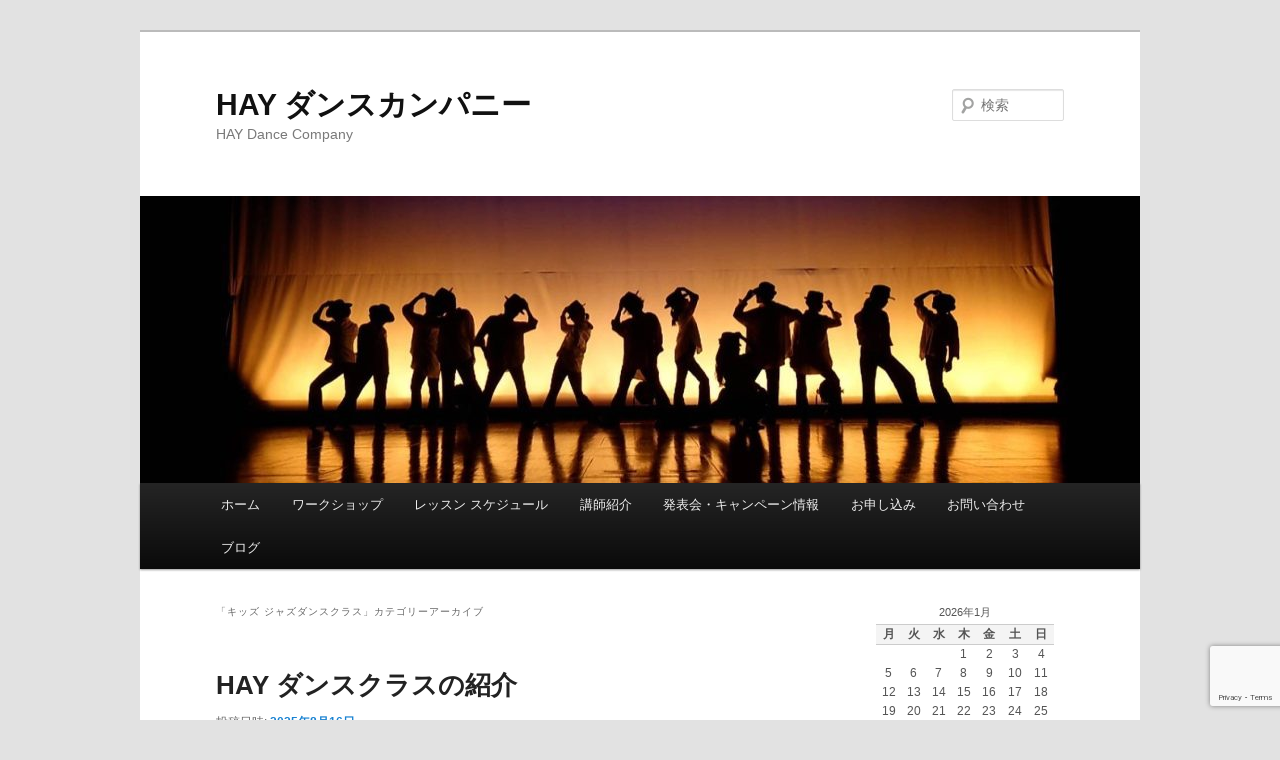

--- FILE ---
content_type: text/html; charset=UTF-8
request_url: https://haydance.net/?cat=27
body_size: 234931
content:
<!DOCTYPE html>
<!--[if IE 6]>
<html id="ie6" lang="ja">
<![endif]-->
<!--[if IE 7]>
<html id="ie7" lang="ja">
<![endif]-->
<!--[if IE 8]>
<html id="ie8" lang="ja">
<![endif]-->
<!--[if !(IE 6) & !(IE 7) & !(IE 8)]><!-->
<html lang="ja">
<!--<![endif]-->
<head>
<meta charset="UTF-8" />
<meta name="viewport" content="width=device-width, initial-scale=1.0" />
<title>
キッズ ジャズダンスクラス | HAY ダンスカンパニー	</title>
<link rel="profile" href="https://gmpg.org/xfn/11" />
<link rel="stylesheet" type="text/css" media="all" href="https://haydance.net/wp-content/themes/twentyeleven/style.css?ver=20250415" />
<link rel="pingback" href="https://haydance.net/xmlrpc.php">
<!--[if lt IE 9]>
<script src="https://haydance.net/wp-content/themes/twentyeleven/js/html5.js?ver=3.7.0" type="text/javascript"></script>
<![endif]-->
<meta name='robots' content='max-image-preview:large' />
	<style>img:is([sizes="auto" i], [sizes^="auto," i]) { contain-intrinsic-size: 3000px 1500px }</style>
	<link rel="alternate" type="application/rss+xml" title="HAY ダンスカンパニー &raquo; フィード" href="https://haydance.net/?feed=rss2" />
<link rel="alternate" type="application/rss+xml" title="HAY ダンスカンパニー &raquo; コメントフィード" href="https://haydance.net/?feed=comments-rss2" />
<link rel="alternate" type="application/rss+xml" title="HAY ダンスカンパニー &raquo; キッズ ジャズダンスクラス カテゴリーのフィード" href="https://haydance.net/?feed=rss2&#038;cat=27" />
<script type="text/javascript">
/* <![CDATA[ */
window._wpemojiSettings = {"baseUrl":"https:\/\/s.w.org\/images\/core\/emoji\/16.0.1\/72x72\/","ext":".png","svgUrl":"https:\/\/s.w.org\/images\/core\/emoji\/16.0.1\/svg\/","svgExt":".svg","source":{"concatemoji":"https:\/\/haydance.net\/wp-includes\/js\/wp-emoji-release.min.js?ver=6.8.3"}};
/*! This file is auto-generated */
!function(s,n){var o,i,e;function c(e){try{var t={supportTests:e,timestamp:(new Date).valueOf()};sessionStorage.setItem(o,JSON.stringify(t))}catch(e){}}function p(e,t,n){e.clearRect(0,0,e.canvas.width,e.canvas.height),e.fillText(t,0,0);var t=new Uint32Array(e.getImageData(0,0,e.canvas.width,e.canvas.height).data),a=(e.clearRect(0,0,e.canvas.width,e.canvas.height),e.fillText(n,0,0),new Uint32Array(e.getImageData(0,0,e.canvas.width,e.canvas.height).data));return t.every(function(e,t){return e===a[t]})}function u(e,t){e.clearRect(0,0,e.canvas.width,e.canvas.height),e.fillText(t,0,0);for(var n=e.getImageData(16,16,1,1),a=0;a<n.data.length;a++)if(0!==n.data[a])return!1;return!0}function f(e,t,n,a){switch(t){case"flag":return n(e,"\ud83c\udff3\ufe0f\u200d\u26a7\ufe0f","\ud83c\udff3\ufe0f\u200b\u26a7\ufe0f")?!1:!n(e,"\ud83c\udde8\ud83c\uddf6","\ud83c\udde8\u200b\ud83c\uddf6")&&!n(e,"\ud83c\udff4\udb40\udc67\udb40\udc62\udb40\udc65\udb40\udc6e\udb40\udc67\udb40\udc7f","\ud83c\udff4\u200b\udb40\udc67\u200b\udb40\udc62\u200b\udb40\udc65\u200b\udb40\udc6e\u200b\udb40\udc67\u200b\udb40\udc7f");case"emoji":return!a(e,"\ud83e\udedf")}return!1}function g(e,t,n,a){var r="undefined"!=typeof WorkerGlobalScope&&self instanceof WorkerGlobalScope?new OffscreenCanvas(300,150):s.createElement("canvas"),o=r.getContext("2d",{willReadFrequently:!0}),i=(o.textBaseline="top",o.font="600 32px Arial",{});return e.forEach(function(e){i[e]=t(o,e,n,a)}),i}function t(e){var t=s.createElement("script");t.src=e,t.defer=!0,s.head.appendChild(t)}"undefined"!=typeof Promise&&(o="wpEmojiSettingsSupports",i=["flag","emoji"],n.supports={everything:!0,everythingExceptFlag:!0},e=new Promise(function(e){s.addEventListener("DOMContentLoaded",e,{once:!0})}),new Promise(function(t){var n=function(){try{var e=JSON.parse(sessionStorage.getItem(o));if("object"==typeof e&&"number"==typeof e.timestamp&&(new Date).valueOf()<e.timestamp+604800&&"object"==typeof e.supportTests)return e.supportTests}catch(e){}return null}();if(!n){if("undefined"!=typeof Worker&&"undefined"!=typeof OffscreenCanvas&&"undefined"!=typeof URL&&URL.createObjectURL&&"undefined"!=typeof Blob)try{var e="postMessage("+g.toString()+"("+[JSON.stringify(i),f.toString(),p.toString(),u.toString()].join(",")+"));",a=new Blob([e],{type:"text/javascript"}),r=new Worker(URL.createObjectURL(a),{name:"wpTestEmojiSupports"});return void(r.onmessage=function(e){c(n=e.data),r.terminate(),t(n)})}catch(e){}c(n=g(i,f,p,u))}t(n)}).then(function(e){for(var t in e)n.supports[t]=e[t],n.supports.everything=n.supports.everything&&n.supports[t],"flag"!==t&&(n.supports.everythingExceptFlag=n.supports.everythingExceptFlag&&n.supports[t]);n.supports.everythingExceptFlag=n.supports.everythingExceptFlag&&!n.supports.flag,n.DOMReady=!1,n.readyCallback=function(){n.DOMReady=!0}}).then(function(){return e}).then(function(){var e;n.supports.everything||(n.readyCallback(),(e=n.source||{}).concatemoji?t(e.concatemoji):e.wpemoji&&e.twemoji&&(t(e.twemoji),t(e.wpemoji)))}))}((window,document),window._wpemojiSettings);
/* ]]> */
</script>
<style id='wp-emoji-styles-inline-css' type='text/css'>

	img.wp-smiley, img.emoji {
		display: inline !important;
		border: none !important;
		box-shadow: none !important;
		height: 1em !important;
		width: 1em !important;
		margin: 0 0.07em !important;
		vertical-align: -0.1em !important;
		background: none !important;
		padding: 0 !important;
	}
</style>
<link rel='stylesheet' id='wp-block-library-css' href='https://haydance.net/wp-includes/css/dist/block-library/style.min.css?ver=6.8.3' type='text/css' media='all' />
<style id='wp-block-library-theme-inline-css' type='text/css'>
.wp-block-audio :where(figcaption){color:#555;font-size:13px;text-align:center}.is-dark-theme .wp-block-audio :where(figcaption){color:#ffffffa6}.wp-block-audio{margin:0 0 1em}.wp-block-code{border:1px solid #ccc;border-radius:4px;font-family:Menlo,Consolas,monaco,monospace;padding:.8em 1em}.wp-block-embed :where(figcaption){color:#555;font-size:13px;text-align:center}.is-dark-theme .wp-block-embed :where(figcaption){color:#ffffffa6}.wp-block-embed{margin:0 0 1em}.blocks-gallery-caption{color:#555;font-size:13px;text-align:center}.is-dark-theme .blocks-gallery-caption{color:#ffffffa6}:root :where(.wp-block-image figcaption){color:#555;font-size:13px;text-align:center}.is-dark-theme :root :where(.wp-block-image figcaption){color:#ffffffa6}.wp-block-image{margin:0 0 1em}.wp-block-pullquote{border-bottom:4px solid;border-top:4px solid;color:currentColor;margin-bottom:1.75em}.wp-block-pullquote cite,.wp-block-pullquote footer,.wp-block-pullquote__citation{color:currentColor;font-size:.8125em;font-style:normal;text-transform:uppercase}.wp-block-quote{border-left:.25em solid;margin:0 0 1.75em;padding-left:1em}.wp-block-quote cite,.wp-block-quote footer{color:currentColor;font-size:.8125em;font-style:normal;position:relative}.wp-block-quote:where(.has-text-align-right){border-left:none;border-right:.25em solid;padding-left:0;padding-right:1em}.wp-block-quote:where(.has-text-align-center){border:none;padding-left:0}.wp-block-quote.is-large,.wp-block-quote.is-style-large,.wp-block-quote:where(.is-style-plain){border:none}.wp-block-search .wp-block-search__label{font-weight:700}.wp-block-search__button{border:1px solid #ccc;padding:.375em .625em}:where(.wp-block-group.has-background){padding:1.25em 2.375em}.wp-block-separator.has-css-opacity{opacity:.4}.wp-block-separator{border:none;border-bottom:2px solid;margin-left:auto;margin-right:auto}.wp-block-separator.has-alpha-channel-opacity{opacity:1}.wp-block-separator:not(.is-style-wide):not(.is-style-dots){width:100px}.wp-block-separator.has-background:not(.is-style-dots){border-bottom:none;height:1px}.wp-block-separator.has-background:not(.is-style-wide):not(.is-style-dots){height:2px}.wp-block-table{margin:0 0 1em}.wp-block-table td,.wp-block-table th{word-break:normal}.wp-block-table :where(figcaption){color:#555;font-size:13px;text-align:center}.is-dark-theme .wp-block-table :where(figcaption){color:#ffffffa6}.wp-block-video :where(figcaption){color:#555;font-size:13px;text-align:center}.is-dark-theme .wp-block-video :where(figcaption){color:#ffffffa6}.wp-block-video{margin:0 0 1em}:root :where(.wp-block-template-part.has-background){margin-bottom:0;margin-top:0;padding:1.25em 2.375em}
</style>
<style id='classic-theme-styles-inline-css' type='text/css'>
/*! This file is auto-generated */
.wp-block-button__link{color:#fff;background-color:#32373c;border-radius:9999px;box-shadow:none;text-decoration:none;padding:calc(.667em + 2px) calc(1.333em + 2px);font-size:1.125em}.wp-block-file__button{background:#32373c;color:#fff;text-decoration:none}
</style>
<style id='global-styles-inline-css' type='text/css'>
:root{--wp--preset--aspect-ratio--square: 1;--wp--preset--aspect-ratio--4-3: 4/3;--wp--preset--aspect-ratio--3-4: 3/4;--wp--preset--aspect-ratio--3-2: 3/2;--wp--preset--aspect-ratio--2-3: 2/3;--wp--preset--aspect-ratio--16-9: 16/9;--wp--preset--aspect-ratio--9-16: 9/16;--wp--preset--color--black: #000;--wp--preset--color--cyan-bluish-gray: #abb8c3;--wp--preset--color--white: #fff;--wp--preset--color--pale-pink: #f78da7;--wp--preset--color--vivid-red: #cf2e2e;--wp--preset--color--luminous-vivid-orange: #ff6900;--wp--preset--color--luminous-vivid-amber: #fcb900;--wp--preset--color--light-green-cyan: #7bdcb5;--wp--preset--color--vivid-green-cyan: #00d084;--wp--preset--color--pale-cyan-blue: #8ed1fc;--wp--preset--color--vivid-cyan-blue: #0693e3;--wp--preset--color--vivid-purple: #9b51e0;--wp--preset--color--blue: #1982d1;--wp--preset--color--dark-gray: #373737;--wp--preset--color--medium-gray: #666;--wp--preset--color--light-gray: #e2e2e2;--wp--preset--gradient--vivid-cyan-blue-to-vivid-purple: linear-gradient(135deg,rgba(6,147,227,1) 0%,rgb(155,81,224) 100%);--wp--preset--gradient--light-green-cyan-to-vivid-green-cyan: linear-gradient(135deg,rgb(122,220,180) 0%,rgb(0,208,130) 100%);--wp--preset--gradient--luminous-vivid-amber-to-luminous-vivid-orange: linear-gradient(135deg,rgba(252,185,0,1) 0%,rgba(255,105,0,1) 100%);--wp--preset--gradient--luminous-vivid-orange-to-vivid-red: linear-gradient(135deg,rgba(255,105,0,1) 0%,rgb(207,46,46) 100%);--wp--preset--gradient--very-light-gray-to-cyan-bluish-gray: linear-gradient(135deg,rgb(238,238,238) 0%,rgb(169,184,195) 100%);--wp--preset--gradient--cool-to-warm-spectrum: linear-gradient(135deg,rgb(74,234,220) 0%,rgb(151,120,209) 20%,rgb(207,42,186) 40%,rgb(238,44,130) 60%,rgb(251,105,98) 80%,rgb(254,248,76) 100%);--wp--preset--gradient--blush-light-purple: linear-gradient(135deg,rgb(255,206,236) 0%,rgb(152,150,240) 100%);--wp--preset--gradient--blush-bordeaux: linear-gradient(135deg,rgb(254,205,165) 0%,rgb(254,45,45) 50%,rgb(107,0,62) 100%);--wp--preset--gradient--luminous-dusk: linear-gradient(135deg,rgb(255,203,112) 0%,rgb(199,81,192) 50%,rgb(65,88,208) 100%);--wp--preset--gradient--pale-ocean: linear-gradient(135deg,rgb(255,245,203) 0%,rgb(182,227,212) 50%,rgb(51,167,181) 100%);--wp--preset--gradient--electric-grass: linear-gradient(135deg,rgb(202,248,128) 0%,rgb(113,206,126) 100%);--wp--preset--gradient--midnight: linear-gradient(135deg,rgb(2,3,129) 0%,rgb(40,116,252) 100%);--wp--preset--font-size--small: 13px;--wp--preset--font-size--medium: 20px;--wp--preset--font-size--large: 36px;--wp--preset--font-size--x-large: 42px;--wp--preset--spacing--20: 0.44rem;--wp--preset--spacing--30: 0.67rem;--wp--preset--spacing--40: 1rem;--wp--preset--spacing--50: 1.5rem;--wp--preset--spacing--60: 2.25rem;--wp--preset--spacing--70: 3.38rem;--wp--preset--spacing--80: 5.06rem;--wp--preset--shadow--natural: 6px 6px 9px rgba(0, 0, 0, 0.2);--wp--preset--shadow--deep: 12px 12px 50px rgba(0, 0, 0, 0.4);--wp--preset--shadow--sharp: 6px 6px 0px rgba(0, 0, 0, 0.2);--wp--preset--shadow--outlined: 6px 6px 0px -3px rgba(255, 255, 255, 1), 6px 6px rgba(0, 0, 0, 1);--wp--preset--shadow--crisp: 6px 6px 0px rgba(0, 0, 0, 1);}:where(.is-layout-flex){gap: 0.5em;}:where(.is-layout-grid){gap: 0.5em;}body .is-layout-flex{display: flex;}.is-layout-flex{flex-wrap: wrap;align-items: center;}.is-layout-flex > :is(*, div){margin: 0;}body .is-layout-grid{display: grid;}.is-layout-grid > :is(*, div){margin: 0;}:where(.wp-block-columns.is-layout-flex){gap: 2em;}:where(.wp-block-columns.is-layout-grid){gap: 2em;}:where(.wp-block-post-template.is-layout-flex){gap: 1.25em;}:where(.wp-block-post-template.is-layout-grid){gap: 1.25em;}.has-black-color{color: var(--wp--preset--color--black) !important;}.has-cyan-bluish-gray-color{color: var(--wp--preset--color--cyan-bluish-gray) !important;}.has-white-color{color: var(--wp--preset--color--white) !important;}.has-pale-pink-color{color: var(--wp--preset--color--pale-pink) !important;}.has-vivid-red-color{color: var(--wp--preset--color--vivid-red) !important;}.has-luminous-vivid-orange-color{color: var(--wp--preset--color--luminous-vivid-orange) !important;}.has-luminous-vivid-amber-color{color: var(--wp--preset--color--luminous-vivid-amber) !important;}.has-light-green-cyan-color{color: var(--wp--preset--color--light-green-cyan) !important;}.has-vivid-green-cyan-color{color: var(--wp--preset--color--vivid-green-cyan) !important;}.has-pale-cyan-blue-color{color: var(--wp--preset--color--pale-cyan-blue) !important;}.has-vivid-cyan-blue-color{color: var(--wp--preset--color--vivid-cyan-blue) !important;}.has-vivid-purple-color{color: var(--wp--preset--color--vivid-purple) !important;}.has-black-background-color{background-color: var(--wp--preset--color--black) !important;}.has-cyan-bluish-gray-background-color{background-color: var(--wp--preset--color--cyan-bluish-gray) !important;}.has-white-background-color{background-color: var(--wp--preset--color--white) !important;}.has-pale-pink-background-color{background-color: var(--wp--preset--color--pale-pink) !important;}.has-vivid-red-background-color{background-color: var(--wp--preset--color--vivid-red) !important;}.has-luminous-vivid-orange-background-color{background-color: var(--wp--preset--color--luminous-vivid-orange) !important;}.has-luminous-vivid-amber-background-color{background-color: var(--wp--preset--color--luminous-vivid-amber) !important;}.has-light-green-cyan-background-color{background-color: var(--wp--preset--color--light-green-cyan) !important;}.has-vivid-green-cyan-background-color{background-color: var(--wp--preset--color--vivid-green-cyan) !important;}.has-pale-cyan-blue-background-color{background-color: var(--wp--preset--color--pale-cyan-blue) !important;}.has-vivid-cyan-blue-background-color{background-color: var(--wp--preset--color--vivid-cyan-blue) !important;}.has-vivid-purple-background-color{background-color: var(--wp--preset--color--vivid-purple) !important;}.has-black-border-color{border-color: var(--wp--preset--color--black) !important;}.has-cyan-bluish-gray-border-color{border-color: var(--wp--preset--color--cyan-bluish-gray) !important;}.has-white-border-color{border-color: var(--wp--preset--color--white) !important;}.has-pale-pink-border-color{border-color: var(--wp--preset--color--pale-pink) !important;}.has-vivid-red-border-color{border-color: var(--wp--preset--color--vivid-red) !important;}.has-luminous-vivid-orange-border-color{border-color: var(--wp--preset--color--luminous-vivid-orange) !important;}.has-luminous-vivid-amber-border-color{border-color: var(--wp--preset--color--luminous-vivid-amber) !important;}.has-light-green-cyan-border-color{border-color: var(--wp--preset--color--light-green-cyan) !important;}.has-vivid-green-cyan-border-color{border-color: var(--wp--preset--color--vivid-green-cyan) !important;}.has-pale-cyan-blue-border-color{border-color: var(--wp--preset--color--pale-cyan-blue) !important;}.has-vivid-cyan-blue-border-color{border-color: var(--wp--preset--color--vivid-cyan-blue) !important;}.has-vivid-purple-border-color{border-color: var(--wp--preset--color--vivid-purple) !important;}.has-vivid-cyan-blue-to-vivid-purple-gradient-background{background: var(--wp--preset--gradient--vivid-cyan-blue-to-vivid-purple) !important;}.has-light-green-cyan-to-vivid-green-cyan-gradient-background{background: var(--wp--preset--gradient--light-green-cyan-to-vivid-green-cyan) !important;}.has-luminous-vivid-amber-to-luminous-vivid-orange-gradient-background{background: var(--wp--preset--gradient--luminous-vivid-amber-to-luminous-vivid-orange) !important;}.has-luminous-vivid-orange-to-vivid-red-gradient-background{background: var(--wp--preset--gradient--luminous-vivid-orange-to-vivid-red) !important;}.has-very-light-gray-to-cyan-bluish-gray-gradient-background{background: var(--wp--preset--gradient--very-light-gray-to-cyan-bluish-gray) !important;}.has-cool-to-warm-spectrum-gradient-background{background: var(--wp--preset--gradient--cool-to-warm-spectrum) !important;}.has-blush-light-purple-gradient-background{background: var(--wp--preset--gradient--blush-light-purple) !important;}.has-blush-bordeaux-gradient-background{background: var(--wp--preset--gradient--blush-bordeaux) !important;}.has-luminous-dusk-gradient-background{background: var(--wp--preset--gradient--luminous-dusk) !important;}.has-pale-ocean-gradient-background{background: var(--wp--preset--gradient--pale-ocean) !important;}.has-electric-grass-gradient-background{background: var(--wp--preset--gradient--electric-grass) !important;}.has-midnight-gradient-background{background: var(--wp--preset--gradient--midnight) !important;}.has-small-font-size{font-size: var(--wp--preset--font-size--small) !important;}.has-medium-font-size{font-size: var(--wp--preset--font-size--medium) !important;}.has-large-font-size{font-size: var(--wp--preset--font-size--large) !important;}.has-x-large-font-size{font-size: var(--wp--preset--font-size--x-large) !important;}
:where(.wp-block-post-template.is-layout-flex){gap: 1.25em;}:where(.wp-block-post-template.is-layout-grid){gap: 1.25em;}
:where(.wp-block-columns.is-layout-flex){gap: 2em;}:where(.wp-block-columns.is-layout-grid){gap: 2em;}
:root :where(.wp-block-pullquote){font-size: 1.5em;line-height: 1.6;}
</style>
<link rel='stylesheet' id='contact-form-7-css' href='https://haydance.net/wp-content/plugins/contact-form-7/includes/css/styles.css?ver=6.1.4' type='text/css' media='all' />
<link rel='stylesheet' id='twentyeleven-block-style-css' href='https://haydance.net/wp-content/themes/twentyeleven/blocks.css?ver=20240703' type='text/css' media='all' />
<link rel="https://api.w.org/" href="https://haydance.net/index.php?rest_route=/" /><link rel="alternate" title="JSON" type="application/json" href="https://haydance.net/index.php?rest_route=/wp/v2/categories/27" /><link rel="EditURI" type="application/rsd+xml" title="RSD" href="https://haydance.net/xmlrpc.php?rsd" />
<meta name="generator" content="WordPress 6.8.3" />
</head>

<body class="archive category category-27 wp-embed-responsive wp-theme-twentyeleven single-author two-column right-sidebar">
<div class="skip-link"><a class="assistive-text" href="#content">メインコンテンツへ移動</a></div><div class="skip-link"><a class="assistive-text" href="#secondary">サブコンテンツへ移動</a></div><div id="page" class="hfeed">
	<header id="branding">
			<hgroup>
							<h1 id="site-title"><span><a href="https://haydance.net/" rel="home" >HAY ダンスカンパニー</a></span></h1>
				<h2 id="site-description">HAY Dance Company</h2>
			</hgroup>

						<a href="https://haydance.net/" rel="home" >
				<img src="https://haydance.net/wp-content/uploads/2022/09/cropped-silhouette.jpg" width="1000" height="287" alt="HAY ダンスカンパニー" srcset="https://haydance.net/wp-content/uploads/2022/09/cropped-silhouette.jpg 1000w, https://haydance.net/wp-content/uploads/2022/09/cropped-silhouette-300x86.jpg 300w, https://haydance.net/wp-content/uploads/2022/09/cropped-silhouette-768x220.jpg 768w, https://haydance.net/wp-content/uploads/2022/09/cropped-silhouette-500x144.jpg 500w" sizes="(max-width: 1000px) 100vw, 1000px" decoding="async" fetchpriority="high" />			</a>
			
									<form method="get" id="searchform" action="https://haydance.net/">
		<label for="s" class="assistive-text">検索</label>
		<input type="text" class="field" name="s" id="s" placeholder="検索" />
		<input type="submit" class="submit" name="submit" id="searchsubmit" value="検索" />
	</form>
			
			<nav id="access">
				<h3 class="assistive-text">メインメニュー</h3>
				<div class="menu-%e3%83%a1%e3%82%a4%e3%83%b3%e3%83%a1%e3%83%8b%e3%83%a5%e3%83%bc-container"><ul id="menu-%e3%83%a1%e3%82%a4%e3%83%b3%e3%83%a1%e3%83%8b%e3%83%a5%e3%83%bc" class="menu"><li id="menu-item-309" class="menu-item menu-item-type-post_type menu-item-object-page menu-item-home menu-item-309"><a href="https://haydance.net/">ホーム</a></li>
<li id="menu-item-194" class="menu-item menu-item-type-post_type menu-item-object-page menu-item-has-children menu-item-194"><a href="https://haydance.net/?page_id=30">ワークショップ</a>
<ul class="sub-menu">
	<li id="menu-item-524" class="menu-item menu-item-type-post_type menu-item-object-page menu-item-524"><a href="https://haydance.net/?page_id=499">ミュージカルワークショップ〜群馬にて開催</a></li>
	<li id="menu-item-2768" class="menu-item menu-item-type-post_type menu-item-object-page menu-item-2768"><a href="https://haydance.net/?page_id=2764">多摩市・聖蹟桜ヶ丘駅「Kポップダンス初心者向けレッスン」</a></li>
	<li id="menu-item-6098" class="menu-item menu-item-type-post_type menu-item-object-page menu-item-6098"><a href="https://haydance.net/?page_id=6093">ヒップホップダンス初心者&amp;中級ワークショップ開催（１０月１４祝日）</a></li>
	<li id="menu-item-3771" class="menu-item menu-item-type-post_type menu-item-object-page menu-item-3771"><a href="https://haydance.net/?page_id=3763">大人ジャズダンス初級ワークショップ（１１月２３祝日）</a></li>
	<li id="menu-item-6129" class="menu-item menu-item-type-post_type menu-item-object-page menu-item-6129"><a href="https://haydance.net/?page_id=6126">大人バレエ初級ヴァリエーションワークショップ【キトリ第３幕】</a></li>
	<li id="menu-item-636" class="menu-item menu-item-type-post_type menu-item-object-page menu-item-636"><a href="https://haydance.net/?page_id=561">群馬県前橋市「子供テーマパークダンスワークショップ」４月２１(日)</a></li>
	<li id="menu-item-3723" class="menu-item menu-item-type-post_type menu-item-object-page menu-item-3723"><a href="https://haydance.net/?page_id=3721">群馬県前橋市「大人ジャズダンスワークショップ」７月２０日（日曜日）</a></li>
	<li id="menu-item-971" class="menu-item menu-item-type-post_type menu-item-object-page menu-item-971"><a href="https://haydance.net/?page_id=914">ゴールデンウィーク【キッズ&#038;ファミリー・テーマパークダンス入門ワークショップ】</a></li>
	<li id="menu-item-2737" class="menu-item menu-item-type-post_type menu-item-object-page menu-item-2737"><a href="https://haydance.net/?page_id=2730">ゴールデンウィーク【大人からのテーマパークダンス入門ワークショップ】</a></li>
</ul>
</li>
<li id="menu-item-316" class="menu-item menu-item-type-post_type menu-item-object-page menu-item-has-children menu-item-316"><a href="https://haydance.net/?page_id=262">レッスン スケジュール</a>
<ul class="sub-menu">
	<li id="menu-item-998" class="menu-item menu-item-type-post_type menu-item-object-page menu-item-998"><a href="https://haydance.net/?page_id=986">多摩市 聖蹟桜ヶ丘 キッズ&amp;ママダンスクラス（４才〜小学６年まで）</a></li>
	<li id="menu-item-1424" class="menu-item menu-item-type-post_type menu-item-object-page menu-item-1424"><a href="https://haydance.net/?page_id=1412">多摩市・ 聖蹟桜ヶ丘 ジャズダンス初級クラス(小学４年生以上〜大人の方対象）</a></li>
	<li id="menu-item-1011" class="menu-item menu-item-type-post_type menu-item-object-page menu-item-1011"><a href="https://haydance.net/?page_id=1006">武蔵野市 武蔵境 大人バレエ初級クラス</a></li>
	<li id="menu-item-1075" class="menu-item menu-item-type-post_type menu-item-object-page menu-item-1075"><a href="https://haydance.net/?page_id=1048">多摩市・聖蹟桜ヶ丘「Kポップダンスクラス」入門&amp;初級</a></li>
	<li id="menu-item-2406" class="menu-item menu-item-type-post_type menu-item-object-page menu-item-2406"><a href="https://haydance.net/?page_id=2403">多摩市・聖蹟桜ケ丘【大人バレエ入門・初級クラス】</a></li>
	<li id="menu-item-1086" class="menu-item menu-item-type-post_type menu-item-object-page menu-item-1086"><a href="https://haydance.net/?page_id=1077">ジャズダンス入門クラス（花小金井クラス）</a></li>
	<li id="menu-item-4027" class="menu-item menu-item-type-post_type menu-item-object-page menu-item-4027"><a href="https://haydance.net/?page_id=4025">群馬県・前橋市・ジャズダンス初級・NDSKーjazzクラス</a></li>
</ul>
</li>
<li id="menu-item-195" class="menu-item menu-item-type-post_type menu-item-object-page menu-item-has-children menu-item-195"><a href="https://haydance.net/?page_id=44">講師紹介</a>
<ul class="sub-menu">
	<li id="menu-item-196" class="menu-item menu-item-type-post_type menu-item-object-page menu-item-196"><a href="https://haydance.net/?page_id=71">私のＤＮＡ</a></li>
</ul>
</li>
<li id="menu-item-192" class="menu-item menu-item-type-post_type menu-item-object-page menu-item-has-children menu-item-192"><a href="https://haydance.net/?page_id=178">発表会・キャンペーン情報</a>
<ul class="sub-menu">
	<li id="menu-item-1231" class="menu-item menu-item-type-post_type menu-item-object-page menu-item-1231"><a href="https://haydance.net/?page_id=1229">公演やライブ等のご案内ページ</a></li>
	<li id="menu-item-558" class="menu-item menu-item-type-post_type menu-item-object-page menu-item-558"><a href="https://haydance.net/?page_id=556">大人バレエ入門クラス・キャンペーン情報・1レッスン千円で何回でも受講できます〜2022/11月〜2023/2月末まで〜（多摩市にて）</a></li>
</ul>
</li>
<li id="menu-item-202" class="menu-item menu-item-type-post_type menu-item-object-page menu-item-has-children menu-item-202"><a href="https://haydance.net/?page_id=80">お申し込み</a>
<ul class="sub-menu">
	<li id="menu-item-417" class="menu-item menu-item-type-post_type menu-item-object-page menu-item-417"><a href="https://haydance.net/?page_id=415">ミュージカルワークショップ申し込み</a></li>
	<li id="menu-item-422" class="menu-item menu-item-type-post_type menu-item-object-page menu-item-422"><a href="https://haydance.net/?page_id=420">その他（体験レッスン・各種ワークショップ・体験会など）</a></li>
	<li id="menu-item-4229" class="menu-item menu-item-type-post_type menu-item-object-page menu-item-4229"><a href="https://haydance.net/?page_id=4227">ライブ公演お申し込み</a></li>
	<li id="menu-item-5159" class="menu-item menu-item-type-post_type menu-item-object-page menu-item-5159"><a href="https://haydance.net/?page_id=5156">キャンペーン申し込み</a></li>
</ul>
</li>
<li id="menu-item-203" class="menu-item menu-item-type-post_type menu-item-object-page menu-item-203"><a href="https://haydance.net/?page_id=86">お問い合わせ</a></li>
<li id="menu-item-310" class="menu-item menu-item-type-taxonomy menu-item-object-category menu-item-310"><a href="https://haydance.net/?cat=9">ブログ</a></li>
</ul></div>			</nav><!-- #access -->
	</header><!-- #branding -->


	<div id="main">

		<section id="primary">
			<div id="content" role="main">

			
				<header class="page-header">
					<h1 class="page-title">
					「<span>キッズ ジャズダンスクラス</span>」カテゴリーアーカイブ					</h1>

									</header>

							<nav id="nav-above">
				<h3 class="assistive-text">投稿ナビゲーション</h3>
				<div class="nav-previous"><a href="https://haydance.net/?cat=27&#038;paged=2" ><span class="meta-nav">&larr;</span> 過去の投稿</a></div>
				<div class="nav-next"></div>
			</nav><!-- #nav-above -->
			
				
					
	<article id="post-6400" class="post-6400 post type-post status-publish format-standard hentry category-239 category-210 category-k- category-k category-181 category-27 category-301 category-373 category-137 category-269 category-276 category-78 category-182 category-47 category-38 category-28 category-193 category-347 category-5 category-74 category-6 category-270 category-44 category-31 category-70 category-139 category-209 category-158 category-71 category-138 category-214 category-24 category-33 category-35 category-300 category-80 category-173 category-242 category-90 category-81 category-9 category-21 category-29 category-39 category-41 category-183 category-203 category-13 category-253 category-61 category-257 category-258 category-260 category-290 category-271 category-62 category-252 category-384 category-94 category-49 category-196 category-386 category-324 category-310 category-60 category-304 category-305 category-295 category-292 category-319 category-306 category-302 category-268 category-372 category-255 category-259 category-64 category-54 category-63 category-272 category-77 category-95 category-172 category-264 category-205 category-179 category-256 category-274 category-275">
		<header class="entry-header">
						<h1 class="entry-title"><a href="https://haydance.net/?p=6400" rel="bookmark">HAY ダンスクラスの紹介</a></h1>
			
						<div class="entry-meta">
				<span class="sep">投稿日時: </span><a href="https://haydance.net/?p=6400" title="2:06 PM" rel="bookmark"><time class="entry-date" datetime="2025-08-16T14:06:30+09:00">2025年8月16日</time></a><span class="by-author"> <span class="sep"> 投稿者: </span> <span class="author vcard"><a class="url fn n" href="https://haydance.net/?author=3" title="磯崎亜矢子 の投稿をすべて表示" rel="author">磯崎亜矢子</a></span></span>			</div><!-- .entry-meta -->
			
					</header><!-- .entry-header -->

				<div class="entry-content">
			
<h2 class="wp-block-heading has-text-color has-link-color has-medium-font-size wp-elements-4b6ca82a51cfe6243c4c7cd646d45dcb" style="color:#e72611">☆ 多摩市・聖蹟桜ヶ丘「キッズ&amp;ママダンスクラス」<br>キッズはもちろん、ママも希望者は一緒にレッスンできるアットホームなクラス<br>ディズニーのテーマパークダンス等<br>４才〜小学６年対象<br>詳細は下記<br>↓<br><a href="https://haydance.net/?page_id=986">https://haydance.net/?page_id=986</a><br><br>☆ 多摩市・聖蹟桜ヶ丘「ジャズダンスクラス」<br>小学４年生以上〜大人対象<br>ジェネレーションの垣根を超えてダンスを思いっきり楽しんでます<br>テーマパークダンス、シアタージャズダンス、ジャズヒップホップ<br>モダンジャズダンスなど<br>詳細は下記<br>↓<br><a href="https://haydance.net/?page_id=1412">https://haydance.net/?page_id=1412</a><br><br>☆ 多摩市・聖蹟桜ヶ丘「大人バレエ入門・初級」<br>大人から始めるバレエ第一歩のクラス<br>ブランクのある方、健康の為に、趣味でできるバレエ<br>現在は３０代〜７０代の方々がバレエを楽しんでいます<br>詳細は下記<br>↓<br><a href="https://haydance.net/?page_id=2403">https://haydance.net/?page_id=2403</a><br><br>☆ 武蔵野市・武蔵境「大人バレエ初級クラス」<br>３０代〜７０代の方々がレッスンにいらしています<br>趣味でバレエを楽しく続けたい方におすすめ！<br>詳細は下記<br>↓<br><a href="https://haydance.net/?page_id=1006">https://haydance.net/?page_id=1006</a><br><br>☆ 多摩市・聖蹟桜ヶ丘「Kポップダンスクラス」<br>初級のKポップダンスクラス<br>年齢不問、憧れのアーティストになりきって踊りましょう<br>詳細は下記<br>↓<br><a href="https://haydance.net/?page_id=1048">https://haydance.net/?page_id=1048</a><br><br>☆ ジャズダンス入門・花小金井クラス<br>身体を動かしたい、踊りたい、どなたでもウエルカム<br>一緒にダンスを踊りましょう<br>↓<br><a href="https://haydance.net/?page_id=1077">https://haydance.net/?page_id=1077</a></h2>



<p class="has-medium-font-size">HAYダンスカンパニー都内のレッスンをご紹介しました<br>興味のある方はまずは体験レッスンから是非！！<br><br></p>



<figure class="wp-block-image size-full"><a href="https://haydance.net/wp-content/uploads/2024/09/image-1.png"><img decoding="async" width="150" height="150" src="https://haydance.net/wp-content/uploads/2024/09/image-1.png" alt="" class="wp-image-6143"/></a></figure>



<figure class="wp-block-image size-full"><a href="https://haydance.net/wp-content/uploads/2024/01/image-6.png"><img decoding="async" width="150" height="150" src="https://haydance.net/wp-content/uploads/2024/01/image-6.png" alt="" class="wp-image-5869"/></a></figure>



<figure class="wp-block-image size-thumbnail"><a href="https://haydance.net/wp-content/uploads/2024/09/kizzukpoppu1.jpeg"><img loading="lazy" decoding="async" width="150" height="150" src="https://haydance.net/wp-content/uploads/2024/09/kizzukpoppu1-150x150.jpeg" alt="" class="wp-image-6105"/></a><figcaption class="wp-element-caption">Screenshot</figcaption></figure>



<figure class="wp-block-image size-thumbnail"><a href="https://haydance.net/wp-content/uploads/2022/01/hpyu.jpg"><img loading="lazy" decoding="async" width="150" height="150" src="https://haydance.net/wp-content/uploads/2022/01/hpyu-150x150.jpg" alt="" class="wp-image-5019"/></a></figure>



<figure class="wp-block-image size-thumbnail"><a href="https://haydance.net/wp-content/uploads/2021/03/C474417A-35E0-4D3C-AA6C-C4425F5D7908.jpeg"><img loading="lazy" decoding="async" width="150" height="150" src="https://haydance.net/wp-content/uploads/2021/03/C474417A-35E0-4D3C-AA6C-C4425F5D7908-150x150.jpeg" alt="" class="wp-image-4861"/></a></figure>



<figure class="wp-block-image size-thumbnail"><a href="https://haydance.net/wp-content/uploads/2015/01/temayumicyan.jpg"><img loading="lazy" decoding="async" width="150" height="150" src="https://haydance.net/wp-content/uploads/2015/01/temayumicyan-150x150.jpg" alt="" class="wp-image-3643"/></a></figure>



<p class="has-medium-font-size">多摩市・聖蹟桜ヶ丘「ジャズダンスクラス」<br>レッスン風景〜YouTubeより<br>↓<br>ファンタジースプリングス練習中<br><a href="https://youtu.be/oMR1ASgy0-w?si=znEAM0PmnIITniwY">https://youtu.be/oMR1ASgy0-w?si=znEAM0PmnIITniwY</a><br>テーマパークダンス<br>↓<br><a href="https://youtu.be/ZqHLn1FTJ1Q?si=06wUOnx8ZvxEV21g">https://youtu.be/ZqHLn1FTJ1Q?si=06wUOnx8ZvxEV21g</a><br></p>
					</div><!-- .entry-content -->
		
		<footer class="entry-meta">
			
										<span class="cat-links">
					<span class="entry-utility-prep entry-utility-prep-cat-links">カテゴリー:</span> <a href="https://haydance.net/?cat=239" rel="category">4才からのダンス</a>、<a href="https://haydance.net/?cat=210" rel="category">ＨＡＹダンスカンパニー</a>、<a href="https://haydance.net/?cat=360" rel="category">K-ポップダンス</a>、<a href="https://haydance.net/?cat=348" rel="category">Kポップ</a>、<a href="https://haydance.net/?cat=350" rel="category">Kポップダンス</a>、<a href="https://haydance.net/?cat=385" rel="category">Kポップダンス初心者クラス</a>、<a href="https://haydance.net/?cat=181" rel="category">ガールズ・ジャズダンス</a>、<a href="https://haydance.net/?cat=27" rel="category">キッズ ジャズダンスクラス</a>、<a href="https://haydance.net/?cat=301" rel="category">キッズ・バレエ&amp;ダンスクラス</a>、<a href="https://haydance.net/?cat=373" rel="category">キッズ&amp;ママダンスクラス</a>、<a href="https://haydance.net/?cat=137" rel="category">キッズダンス</a>、<a href="https://haydance.net/?cat=269" rel="category">キッズダンス指導</a>、<a href="https://haydance.net/?cat=276" rel="category">コミュニケーション能力アップ</a>、<a href="https://haydance.net/?cat=78" rel="category">コンテンポラリージャズダンス</a>、<a href="https://haydance.net/?cat=182" rel="category">コンテンポラリーダンス</a>、<a href="https://haydance.net/?cat=47" rel="category">ジャズダンス</a>、<a href="https://haydance.net/?cat=38" rel="category">ジャズダンスクラス</a>、<a href="https://haydance.net/?cat=28" rel="category">ジャズダンスレッスンクラス</a>、<a href="https://haydance.net/?cat=193" rel="category">ジャズヒップダンス</a>、<a href="https://haydance.net/?cat=347" rel="category">ジャズヒップホップダンス</a>、<a href="https://haydance.net/?cat=5" rel="category">ダンス</a>、<a href="https://haydance.net/?cat=74" rel="category">ダンスインストラクター</a>、<a href="https://haydance.net/?cat=6" rel="category">ダンスクラス</a>、<a href="https://haydance.net/?cat=270" rel="category">ダンス教室</a>、<a href="https://haydance.net/?cat=44" rel="category">ダンス発表会</a>、<a href="https://haydance.net/?cat=31" rel="category">テーマパークダンス</a>、<a href="https://haydance.net/?cat=70" rel="category">ディズニー</a>、<a href="https://haydance.net/?cat=139" rel="category">ディズニーシー</a>、<a href="https://haydance.net/?cat=209" rel="category">ディズニープリンス</a>、<a href="https://haydance.net/?cat=158" rel="category">ディズニープリンセス</a>、<a href="https://haydance.net/?cat=71" rel="category">ディズニーミュージカル</a>、<a href="https://haydance.net/?cat=138" rel="category">ディズニーランド</a>、<a href="https://haydance.net/?cat=214" rel="category">ディズニー映画</a>、<a href="https://haydance.net/?cat=24" rel="category">バレエ</a>、<a href="https://haydance.net/?cat=33" rel="category">バレエレッスンクラス</a>、<a href="https://haydance.net/?cat=35" rel="category">バレエ主婦クラス</a>、<a href="https://haydance.net/?cat=300" rel="category">バレエ初級クラスサークル</a>、<a href="https://haydance.net/?cat=80" rel="category">ヒップホップジャズダンス</a>、<a href="https://haydance.net/?cat=173" rel="category">ピューロランド</a>、<a href="https://haydance.net/?cat=242" rel="category">ファミリーダンスクラス</a>、<a href="https://haydance.net/?cat=90" rel="category">ブロードウェイ</a>、<a href="https://haydance.net/?cat=81" rel="category">ブロードウェイジャズダンス</a>、<a href="https://haydance.net/?cat=9" rel="category">ブログ</a>、<a href="https://haydance.net/?cat=21" rel="category">ミュージカル</a>、<a href="https://haydance.net/?cat=29" rel="category">モダンジャズクラス</a>、<a href="https://haydance.net/?cat=39" rel="category">モダンジャズダンス</a>、<a href="https://haydance.net/?cat=41" rel="category">モダンジャズダンスクラス</a>、<a href="https://haydance.net/?cat=183" rel="category">モダンダンス</a>、<a href="https://haydance.net/?cat=203" rel="category">モダンバレエ</a>、<a href="https://haydance.net/?cat=13" rel="category">レッスン</a>、<a href="https://haydance.net/?cat=253" rel="category">三鷹市</a>、<a href="https://haydance.net/?cat=61" rel="category">主婦対象バレエクラス</a>、<a href="https://haydance.net/?cat=257" rel="category">京王線</a>、<a href="https://haydance.net/?cat=258" rel="category">京王線ダンススタジオ</a>、<a href="https://haydance.net/?cat=260" rel="category">八王子</a>、<a href="https://haydance.net/?cat=290" rel="category">分倍河原</a>、<a href="https://haydance.net/?cat=352" rel="category">初めてのKポップダンス体験</a>、<a href="https://haydance.net/?cat=271" rel="category">初級バレエサークル</a>、<a href="https://haydance.net/?cat=62" rel="category">初級大人バレエクラス</a>、<a href="https://haydance.net/?cat=252" rel="category">吉祥寺</a>、<a href="https://haydance.net/?cat=384" rel="category">名倉加代子</a>、<a href="https://haydance.net/?cat=94" rel="category">多摩市</a>、<a href="https://haydance.net/?cat=49" rel="category">多摩市 聖蹟桜ヶ丘 バレエ キッズ＆ママクラス</a>、<a href="https://haydance.net/?cat=196" rel="category">多摩市聖蹟桜ヶ丘ジャズダンスクラス</a>、<a href="https://haydance.net/?cat=386" rel="category">大人からのバレエにトライ</a>、<a href="https://haydance.net/?cat=324" rel="category">大人からのバレエ入門初級</a>、<a href="https://haydance.net/?cat=310" rel="category">大人からの習い事</a>、<a href="https://haydance.net/?cat=60" rel="category">大人バレエ</a>、<a href="https://haydance.net/?cat=304" rel="category">大人バレエ入門・初級</a>、<a href="https://haydance.net/?cat=305" rel="category">大人バレエ入門・趣味のバレエ</a>、<a href="https://haydance.net/?cat=295" rel="category">大人バレエ初めの一歩</a>、<a href="https://haydance.net/?cat=292" rel="category">大人バレエ初級レッスン</a>、<a href="https://haydance.net/?cat=319" rel="category">大人リーナ</a>、<a href="https://haydance.net/?cat=306" rel="category">大人趣味のバレエ</a>、<a href="https://haydance.net/?cat=302" rel="category">女の子の習い事</a>、<a href="https://haydance.net/?cat=268" rel="category">子供のダンスクラスへの思い</a>、<a href="https://haydance.net/?cat=372" rel="category">小平市</a>、<a href="https://haydance.net/?cat=255" rel="category">小金井市</a>、<a href="https://haydance.net/?cat=259" rel="category">府中</a>、<a href="https://haydance.net/?cat=64" rel="category">武蔵野市 武蔵境</a>、<a href="https://haydance.net/?cat=54" rel="category">武蔵野市 武蔵境 バレエ</a>、<a href="https://haydance.net/?cat=63" rel="category">武蔵野市バレエクラス</a>、<a href="https://haydance.net/?cat=272" rel="category">武蔵野市武蔵境主婦バレエサークル</a>、<a href="https://haydance.net/?cat=77" rel="category">習い事</a>、<a href="https://haydance.net/?cat=95" rel="category">聖蹟桜ヶ丘</a>、<a href="https://haydance.net/?cat=172" rel="category">表現</a>、<a href="https://haydance.net/?cat=264" rel="category">表現力</a>、<a href="https://haydance.net/?cat=205" rel="category">親子ダンスクラス</a>、<a href="https://haydance.net/?cat=179" rel="category">親子でおでかけ</a>、<a href="https://haydance.net/?cat=256" rel="category">調布市</a>、<a href="https://haydance.net/?cat=274" rel="category">趣味のジャズダンスクラス</a>、<a href="https://haydance.net/?cat=275" rel="category">趣味の大人バレエ初級クラス</a>			</span>
							
										
			
					</footer><!-- .entry-meta -->
	</article><!-- #post-6400 -->

				
					
	<article id="post-6220" class="post-6220 post type-post status-publish format-standard hentry category-250 category-251 category-239 category-223 category-210 category-30 category-ws category-32 category-128 category-192 category-171 category-2 category-27 category-301 category-373 category-332 category-137 category-269 category-37 category-328 category-160 category-152 category-40 category-375 category-378 category-159 category-153 category-45 category-113 category-120 category-276 category-43 category-50 category-19 category-78 category-182 category-65 category-76 category-47 category-38 category-28 category-249 category-140 category-5 category-74 category-6 category-270 category-44 category-31 category-26 category-277 category-70 category-139 category-209 category-158 category-71 category-331 category-138 category-214 category-42 category-132 category-134 category-33 category-35 category-300 category-48 category-325 category-281 category-173 category-242 category-142 category-329 category-90 category-81 category-9 category-21 category-25 category-29 category-39 category-41 category-183 category-203 category-369 category-380 category-17 category-253 category-61 category-257 category-258 category-14 category-240 category-260 category-290 category-59 category-271 category-62 category-285 category-286 category-246 category-371 category-384 category-94 category-49 category-46 category-196 category-345 category-309 category-324 category-379 category-310 category-330 category-339 category-327 category-334 category-60 category-304 category-305 category-295 category-374 category-382 category-292 category-383 category-343 category-319 category-306 category-302 category-268 category-341 category-233 category-259 category-333 category-55 category-64 category-54 category-63 category-272 category-114 category-216 category-298 category-299 category-296 category-297 category-184 category-261 category-312 category-346 category-344 category-77 category-95 category-172 category-264 category-205 category-179 category-342 category-170 category-256 category-274 category-275 category-376 category-377 category-381 category-176">
		<header class="entry-header">
						<h1 class="entry-title"><a href="https://haydance.net/?p=6220" rel="bookmark">あけましておめでとうございます</a></h1>
			
						<div class="entry-meta">
				<span class="sep">投稿日時: </span><a href="https://haydance.net/?p=6220" title="2:49 PM" rel="bookmark"><time class="entry-date" datetime="2025-01-06T14:49:50+09:00">2025年1月6日</time></a><span class="by-author"> <span class="sep"> 投稿者: </span> <span class="author vcard"><a class="url fn n" href="https://haydance.net/?author=3" title="磯崎亜矢子 の投稿をすべて表示" rel="author">磯崎亜矢子</a></span></span>			</div><!-- .entry-meta -->
			
					</header><!-- .entry-header -->

				<div class="entry-content">
			
<h2 class="wp-block-heading">あけましておめでとうございます<br>本年もジャズダンス、バレエ、ダンスワークショップ、ミュージカルワークショップ、バレエヴァリエーションワークショップなど、幅広く芸術の輪を広げていきたいと思います</h2>



<p class="has-medium-font-size"><strong>大人バレエクラス</strong><br>■ 多摩市・聖蹟桜ヶ丘大人バレエ入門初級クラスは<a href="https://haydance.net/?page_id=2403">こちら</a>をクリック<br>■武蔵野市・武蔵境大人バレエ初級クラスは<a href="https://haydance.net/?page_id=1006">こちら</a>をクリックして下さいね<br>♡ずっと<a href="https://haydance.net/?page_id=2403">バレエ</a>を習いたかった<br>♡<a href="https://haydance.net/?page_id=1006">バレエ</a>を習っていたけどブランクがある<br>♡<a href="https://haydance.net/?page_id=2403">バレエの体験レッスン</a>に行ってみたけど、とてもついていけるレベルではなく、ハードルが高すぎた<br>♡<a href="https://haydance.net/?page_id=2403">趣味でバレエ</a>を習ってみたい<br>♡健康のためにトライしてみたい<br>まずは<a href="https://haydance.net/?page_id=1006">バレエ体験レッスンにトライ</a>してみましょう<br>自分に合う合わないもあるので、実際にやってみよう<br>勇気を持って第一歩を踏み出してみよう<br>〜現在は３０代〜７０代と幅広い年代の方が<a href="https://haydance.net/?page_id=1006">バレエを楽しんで</a>レッスンしています〜<br></p>



<figure class="wp-block-image size-full"><a href="https://haydance.net/wp-content/uploads/2024/11/image.png"><img loading="lazy" decoding="async" width="150" height="150" src="https://haydance.net/wp-content/uploads/2024/11/image.png" alt="" class="wp-image-6188"/></a></figure>



<p class="has-medium-font-size">■多摩市・聖蹟桜ヶ丘ジャズダンスクラスは<a href="https://haydance.net/?page_id=1412">こちら</a>をクリックして下さいね<br>♡テーマパークダンス<br>♡シアタージャズダンス<br>♡ジャズヒップホップ<br>様々なダンスを踊ります<br>経験豊かな講師が指導<br>小学４年生以上〜大人対象<br>現在は学生さんから社会人までアットホームにダンスを楽しんでいます<br>レッスン風景の動画は<br>YouTube<a href="https://youtu.be/xwUddpWsuOw?si=zuz6P-EOcBi97KFk">こちら</a>をクリックしてご覧下さい<br></p>



<figure class="wp-block-image size-thumbnail"><a href="https://haydance.net/wp-content/uploads/2021/04/syuugouseiseki.jpeg"><img loading="lazy" decoding="async" width="150" height="150" src="https://haydance.net/wp-content/uploads/2021/04/syuugouseiseki-150x150.jpeg" alt="" class="wp-image-4889"/></a></figure>



<p class="has-medium-font-size">■多摩市・聖蹟桜ヶ丘「キッズ&amp;ママダンスクラス」<a href="https://haydance.net/?page_id=986">こちら</a>をクリックして下さいね<br>♡４才〜小学６年生までのクラス<br>♡ママも一緒にレッスンできる、アットホーム<br>♡リズム感や運動神経は小学生のうちに身に付きます<br>♡発表会も皆んなが参加出来るようにリーズナブル<br><br>■群馬・前橋「大人からのジャズダンス初級」は<a href="https://haydance.net/?page_id=4025">こちら</a>をクリックして下さい<br>発表会風景はYouTube動画<a href="https://youtu.be/G7olhejhZnY?si=La91ybUFGU0V6eHA">こちら</a>をクリックして下さいね<br></p>



<figure class="wp-block-image size-thumbnail"><a href="https://haydance.net/wp-content/uploads/2022/01/hpyu.jpg"><img loading="lazy" decoding="async" width="150" height="150" src="https://haydance.net/wp-content/uploads/2022/01/hpyu-150x150.jpg" alt="" class="wp-image-5019"/></a></figure>



<p class="has-medium-font-size">昨年開催したワークショップ紹介しますね<br>■大人バレエ初級ヴァリエーションワークショップ<br>YouTube動画<a href="https://youtu.be/KIhqKAcLoRs?si=yDIBvbyGX2Su1twF">こちら</a>をクリックしてくださね<br>■大人ジャズダンス初級ワークショップ<br>YouTube動画<a href="https://youtu.be/vwmyeY6SvW8?si=_utwH7UC42CyLQLb">こちら</a>をクリックしてご覧下さいね<br><br>今年はミュージカルワークショップも開催予定<br>お楽しみにして下さいね</p>
					</div><!-- .entry-content -->
		
		<footer class="entry-meta">
			
										<span class="cat-links">
					<span class="entry-utility-prep entry-utility-prep-cat-links">カテゴリー:</span> <a href="https://haydance.net/?cat=250" rel="category">４０才からのジャズダンスワークショップ</a>、<a href="https://haydance.net/?cat=251" rel="category">４０才からのダンスワークショップ</a>、<a href="https://haydance.net/?cat=239" rel="category">4才からのダンス</a>、<a href="https://haydance.net/?cat=223" rel="category">4才からのダンスワークショップ</a>、<a href="https://haydance.net/?cat=210" rel="category">ＨＡＹダンスカンパニー</a>、<a href="https://haydance.net/?cat=30" rel="category">アクティング</a>、<a href="https://haydance.net/?cat=337" rel="category">アットホームな大人ジャズダンスWS</a>、<a href="https://haydance.net/?cat=32" rel="category">イベント</a>、<a href="https://haydance.net/?cat=128" rel="category">ヴァリエーション</a>、<a href="https://haydance.net/?cat=335" rel="category">オーソドックスなスタイルの大人ジャズダンスWS</a>、<a href="https://haydance.net/?cat=192" rel="category">オールジャンルダンス</a>、<a href="https://haydance.net/?cat=171" rel="category">おでかけ</a>、<a href="https://haydance.net/?cat=2" rel="category">お知らせ</a>、<a href="https://haydance.net/?cat=27" rel="category">キッズ ジャズダンスクラス</a>、<a href="https://haydance.net/?cat=301" rel="category">キッズ・バレエ&amp;ダンスクラス</a>、<a href="https://haydance.net/?cat=308" rel="category">キッズ&amp;ファミリーテーマパークダンスWS</a>、<a href="https://haydance.net/?cat=373" rel="category">キッズ&amp;ママダンスクラス</a>、<a href="https://haydance.net/?cat=332" rel="category">キッズから大人まで楽しめるミュージカルワークショップ</a>、<a href="https://haydance.net/?cat=137" rel="category">キッズダンス</a>、<a href="https://haydance.net/?cat=269" rel="category">キッズダンス指導</a>、<a href="https://haydance.net/?cat=37" rel="category">キッズバレエクラス</a>、<a href="https://haydance.net/?cat=328" rel="category">キッズミュージカルワークショップ初級</a>、<a href="https://haydance.net/?cat=160" rel="category">キッズ演劇</a>、<a href="https://haydance.net/?cat=152" rel="category">キッズ演劇ワークショップ</a>、<a href="https://haydance.net/?cat=40" rel="category">クリスマスダンス発表会</a>、<a href="https://haydance.net/?cat=375" rel="category">くるみ割り人形</a>、<a href="https://haydance.net/?cat=378" rel="category">くるみ割り人形よりヴァリエーションワークショップ</a>、<a href="https://haydance.net/?cat=159" rel="category">ゴールデンウィーク</a>、<a href="https://haydance.net/?cat=153" rel="category">ゴールデンウィークキッズ演劇ワークショップ</a>、<a href="https://haydance.net/?cat=45" rel="category">ゴールデンウィークミュージカルワークショップ</a>、<a href="https://haydance.net/?cat=113" rel="category">ゴールデンウィークワークショップ</a>、<a href="https://haydance.net/?cat=120" rel="category">ゴールデンウィーク演劇ワークショップ</a>、<a href="https://haydance.net/?cat=276" rel="category">コミュニケーション能力アップ</a>、<a href="https://haydance.net/?cat=43" rel="category">コレオグラファ</a>、<a href="https://haydance.net/?cat=50" rel="category">コレオグラファ＝</a>、<a href="https://haydance.net/?cat=19" rel="category">コレオグラファー</a>、<a href="https://haydance.net/?cat=78" rel="category">コンテンポラリージャズダンス</a>、<a href="https://haydance.net/?cat=182" rel="category">コンテンポラリーダンス</a>、<a href="https://haydance.net/?cat=65" rel="category">サークル</a>、<a href="https://haydance.net/?cat=76" rel="category">シアタージャズダンス</a>、<a href="https://haydance.net/?cat=47" rel="category">ジャズダンス</a>、<a href="https://haydance.net/?cat=38" rel="category">ジャズダンスクラス</a>、<a href="https://haydance.net/?cat=28" rel="category">ジャズダンスレッスンクラス</a>、<a href="https://haydance.net/?cat=249" rel="category">ジャズダンス初級ワークショップ</a>、<a href="https://haydance.net/?cat=140" rel="category">ステージング</a>、<a href="https://haydance.net/?cat=5" rel="category">ダンス</a>、<a href="https://haydance.net/?cat=74" rel="category">ダンスインストラクター</a>、<a href="https://haydance.net/?cat=6" rel="category">ダンスクラス</a>、<a href="https://haydance.net/?cat=340" rel="category">ダンスブランクのある方ジャズダンスWS</a>、<a href="https://haydance.net/?cat=270" rel="category">ダンス教室</a>、<a href="https://haydance.net/?cat=44" rel="category">ダンス発表会</a>、<a href="https://haydance.net/?cat=31" rel="category">テーマパークダンス</a>、<a href="https://haydance.net/?cat=26" rel="category">テーマパークダンスワークショップ</a>、<a href="https://haydance.net/?cat=277" rel="category">テーマパークダンスワークショップハロウイン</a>、<a href="https://haydance.net/?cat=70" rel="category">ディズニー</a>、<a href="https://haydance.net/?cat=139" rel="category">ディズニーシー</a>、<a href="https://haydance.net/?cat=209" rel="category">ディズニープリンス</a>、<a href="https://haydance.net/?cat=158" rel="category">ディズニープリンセス</a>、<a href="https://haydance.net/?cat=71" rel="category">ディズニーミュージカル</a>、<a href="https://haydance.net/?cat=331" rel="category">ディズニーミュージカルワークショップ</a>、<a href="https://haydance.net/?cat=138" rel="category">ディズニーランド</a>、<a href="https://haydance.net/?cat=214" rel="category">ディズニー映画</a>、<a href="https://haydance.net/?cat=42" rel="category">バレエ キッズレッスンクラス</a>、<a href="https://haydance.net/?cat=132" rel="category">バレエヴァリエーション</a>、<a href="https://haydance.net/?cat=134" rel="category">バレエヴァリエーションワークショップ</a>、<a href="https://haydance.net/?cat=33" rel="category">バレエレッスンクラス</a>、<a href="https://haydance.net/?cat=35" rel="category">バレエ主婦クラス</a>、<a href="https://haydance.net/?cat=300" rel="category">バレエ初級クラスサークル</a>、<a href="https://haydance.net/?cat=48" rel="category">バレエ初級公開講座</a>、<a href="https://haydance.net/?cat=325" rel="category">バレエ無料体験会</a>、<a href="https://haydance.net/?cat=281" rel="category">ハロウインダンスワークショップ</a>、<a href="https://haydance.net/?cat=173" rel="category">ピューロランド</a>、<a href="https://haydance.net/?cat=242" rel="category">ファミリーダンスクラス</a>、<a href="https://haydance.net/?cat=142" rel="category">ファミリーミュージカルワークショップ</a>、<a href="https://haydance.net/?cat=329" rel="category">ファミリーミュージカルワークショップ初級</a>、<a href="https://haydance.net/?cat=90" rel="category">ブロードウェイ</a>、<a href="https://haydance.net/?cat=81" rel="category">ブロードウェイジャズダンス</a>、<a href="https://haydance.net/?cat=9" rel="category">ブログ</a>、<a href="https://haydance.net/?cat=21" rel="category">ミュージカル</a>、<a href="https://haydance.net/?cat=25" rel="category">ミュージカルワークショップ</a>、<a href="https://haydance.net/?cat=29" rel="category">モダンジャズクラス</a>、<a href="https://haydance.net/?cat=39" rel="category">モダンジャズダンス</a>、<a href="https://haydance.net/?cat=41" rel="category">モダンジャズダンスクラス</a>、<a href="https://haydance.net/?cat=183" rel="category">モダンダンス</a>、<a href="https://haydance.net/?cat=203" rel="category">モダンバレエ</a>、<a href="https://haydance.net/?cat=369" rel="category">リズムトレーニング</a>、<a href="https://haydance.net/?cat=380" rel="category">リベルタンゴ</a>、<a href="https://haydance.net/?cat=17" rel="category">ワークショップ</a>、<a href="https://haydance.net/?cat=253" rel="category">三鷹市</a>、<a href="https://haydance.net/?cat=61" rel="category">主婦対象バレエクラス</a>、<a href="https://haydance.net/?cat=257" rel="category">京王線</a>、<a href="https://haydance.net/?cat=258" rel="category">京王線ダンススタジオ</a>、<a href="https://haydance.net/?cat=14" rel="category">体の使い方</a>、<a href="https://haydance.net/?cat=240" rel="category">入会金無料キャンペーン中</a>、<a href="https://haydance.net/?cat=260" rel="category">八王子</a>、<a href="https://haydance.net/?cat=290" rel="category">分倍河原</a>、<a href="https://haydance.net/?cat=59" rel="category">初級</a>、<a href="https://haydance.net/?cat=271" rel="category">初級バレエサークル</a>、<a href="https://haydance.net/?cat=62" rel="category">初級大人バレエクラス</a>、<a href="https://haydance.net/?cat=285" rel="category">前橋ジャズダンスワークショップ</a>、<a href="https://haydance.net/?cat=286" rel="category">前橋テーマパークダンスワークショップ</a>、<a href="https://haydance.net/?cat=246" rel="category">劇団俳小</a>、<a href="https://haydance.net/?cat=371" rel="category">劇団俳小アトリエ</a>、<a href="https://haydance.net/?cat=384" rel="category">名倉加代子</a>、<a href="https://haydance.net/?cat=94" rel="category">多摩市</a>、<a href="https://haydance.net/?cat=49" rel="category">多摩市 聖蹟桜ヶ丘 バレエ キッズ＆ママクラス</a>、<a href="https://haydance.net/?cat=46" rel="category">多摩市 聖蹟桜ヶ丘 バレエ キッズ＆ママクラス日記</a>、<a href="https://haydance.net/?cat=196" rel="category">多摩市聖蹟桜ヶ丘ジャズダンスクラス</a>、<a href="https://haydance.net/?cat=345" rel="category">多摩市聖蹟桜ヶ丘大人ジャズダンスワークショップ</a>、<a href="https://haydance.net/?cat=309" rel="category">大人からのテーマパークダンス入門ワークショップ</a>、<a href="https://haydance.net/?cat=324" rel="category">大人からのバレエ入門初級</a>、<a href="https://haydance.net/?cat=379" rel="category">大人からのバレエ初級バリエーション</a>、<a href="https://haydance.net/?cat=310" rel="category">大人からの習い事</a>、<a href="https://haydance.net/?cat=330" rel="category">大人からの自分の為のジャズダンスワークショップ</a>、<a href="https://haydance.net/?cat=339" rel="category">大人ジャズダンスバラード曲</a>、<a href="https://haydance.net/?cat=327" rel="category">大人ジャズダンス初級ワークショップ</a>、<a href="https://haydance.net/?cat=334" rel="category">大人だからこそ表現できるジャズダンスワークショップ</a>、<a href="https://haydance.net/?cat=60" rel="category">大人バレエ</a>、<a href="https://haydance.net/?cat=304" rel="category">大人バレエ入門・初級</a>、<a href="https://haydance.net/?cat=305" rel="category">大人バレエ入門・趣味のバレエ</a>、<a href="https://haydance.net/?cat=295" rel="category">大人バレエ初めの一歩</a>、<a href="https://haydance.net/?cat=374" rel="category">大人バレエ初級ヴァリエーションワークショップ</a>、<a href="https://haydance.net/?cat=382" rel="category">大人バレエ初級くるみ割り人形ヴァリエーションワークショップ</a>、<a href="https://haydance.net/?cat=292" rel="category">大人バレエ初級レッスン</a>、<a href="https://haydance.net/?cat=383" rel="category">大人バレエ初級ワークショップ</a>、<a href="https://haydance.net/?cat=343" rel="category">大人ミュージカルワークショップ</a>、<a href="https://haydance.net/?cat=319" rel="category">大人リーナ</a>、<a href="https://haydance.net/?cat=306" rel="category">大人趣味のバレエ</a>、<a href="https://haydance.net/?cat=302" rel="category">女の子の習い事</a>、<a href="https://haydance.net/?cat=268" rel="category">子供のダンスクラスへの思い</a>、<a href="https://haydance.net/?cat=341" rel="category">子供ミュージカルワークショップ</a>、<a href="https://haydance.net/?cat=233" rel="category">宝塚</a>、<a href="https://haydance.net/?cat=259" rel="category">府中</a>、<a href="https://haydance.net/?cat=333" rel="category">春休みミュージカルワークショップ初級</a>、<a href="https://haydance.net/?cat=55" rel="category">歌</a>、<a href="https://haydance.net/?cat=64" rel="category">武蔵野市 武蔵境</a>、<a href="https://haydance.net/?cat=54" rel="category">武蔵野市 武蔵境 バレエ</a>、<a href="https://haydance.net/?cat=63" rel="category">武蔵野市バレエクラス</a>、<a href="https://haydance.net/?cat=272" rel="category">武蔵野市武蔵境主婦バレエサークル</a>、<a href="https://haydance.net/?cat=114" rel="category">演劇ワークショップ</a>、<a href="https://haydance.net/?cat=216" rel="category">群馬</a>、<a href="https://haydance.net/?cat=298" rel="category">群馬・前橋市ジャズダンスワークショップ</a>、<a href="https://haydance.net/?cat=299" rel="category">群馬・前橋市ジャズダンス初級ワークショップ</a>、<a href="https://haydance.net/?cat=296" rel="category">群馬・前橋市ダンスワークショップ</a>、<a href="https://haydance.net/?cat=297" rel="category">群馬・前橋市テーマパークダンスワークショップ</a>、<a href="https://haydance.net/?cat=184" rel="category">群馬ダンスワークショップ</a>、<a href="https://haydance.net/?cat=261" rel="category">群馬県前橋市</a>、<a href="https://haydance.net/?cat=312" rel="category">群馬県前橋市大人からのジャズダンス入門ワークショップ</a>、<a href="https://haydance.net/?cat=346" rel="category">群馬県前橋市大人ジャズダンスワークショップ</a>、<a href="https://haydance.net/?cat=344" rel="category">群馬県前橋市大人ジャズダンス初級ワークショップ</a>、<a href="https://haydance.net/?cat=77" rel="category">習い事</a>、<a href="https://haydance.net/?cat=95" rel="category">聖蹟桜ヶ丘</a>、<a href="https://haydance.net/?cat=172" rel="category">表現</a>、<a href="https://haydance.net/?cat=264" rel="category">表現力</a>、<a href="https://haydance.net/?cat=205" rel="category">親子ダンスクラス</a>、<a href="https://haydance.net/?cat=179" rel="category">親子でおでかけ</a>、<a href="https://haydance.net/?cat=342" rel="category">親子ミュージカルワークショップ</a>、<a href="https://haydance.net/?cat=170" rel="category">親子ワークショップ</a>、<a href="https://haydance.net/?cat=256" rel="category">調布市</a>、<a href="https://haydance.net/?cat=274" rel="category">趣味のジャズダンスクラス</a>、<a href="https://haydance.net/?cat=336" rel="category">趣味の大人ジャズダンスWS</a>、<a href="https://haydance.net/?cat=275" rel="category">趣味の大人バレエ初級クラス</a>、<a href="https://haydance.net/?cat=376" rel="category">金平糖の精のヴァリエーション</a>、<a href="https://haydance.net/?cat=377" rel="category">金平糖の精のヴァリエーションワークショップ</a>、<a href="https://haydance.net/?cat=381" rel="category">金平糖の精のヴァリエーション初級編</a>、<a href="https://haydance.net/?cat=176" rel="category">音楽の力</a>			</span>
							
										
			
					</footer><!-- .entry-meta -->
	</article><!-- #post-6220 -->

				
					
	<article id="post-6122" class="post-6122 post type-post status-publish format-standard hentry category-239 category-babymonster category-better-up category-ditto category-210 category-k- category-k category-newjeans category-twicespecial category-32 category-181 category-27 category-373 category-137 category-269 category-76 category-104 category-47 category-38 category-28 category-193 category-347 category-5 category-74 category-6 category-270 category-31 category-70 category-139 category-209 category-158 category-71 category-331 category-138 category-214 category-80 category-206 category-357 category-356 category-173 category-242 category-90 category-81 category-9 category-361 category-363 category-21 category-369 category-13 category-12 category-17 category-257 category-258 category-240 category-260 category-290 category-246 category-371 category-58 category-94 category-302 category-268 category-372 category-259 category-77 category-95 category-358 category-370 category-205 category-179">
		<header class="entry-header">
						<h1 class="entry-title"><a href="https://haydance.net/?p=6122" rel="bookmark">秋のワークショップ、キャンペーンレッスンのお知らせ</a></h1>
			
						<div class="entry-meta">
				<span class="sep">投稿日時: </span><a href="https://haydance.net/?p=6122" title="4:13 PM" rel="bookmark"><time class="entry-date" datetime="2024-09-16T16:13:54+09:00">2024年9月16日</time></a><span class="by-author"> <span class="sep"> 投稿者: </span> <span class="author vcard"><a class="url fn n" href="https://haydance.net/?author=3" title="磯崎亜矢子 の投稿をすべて表示" rel="author">磯崎亜矢子</a></span></span>			</div><!-- .entry-meta -->
			
					</header><!-- .entry-header -->

				<div class="entry-content">
			
<h2 class="wp-block-heading has-medium-font-size">■ 多摩市・聖蹟桜ヶ丘「キッズ&amp;ママダンス」<br><a href="https://haydance.net/?page_id=986">入会金無料キャンペーン</a><br>■ 多摩市・聖蹟桜ヶ丘「<a href="https://haydance.net/?page_id=2764">Kポップダンス初心者向け</a>キャンペーンレッスン」<br>■ <a href="https://haydance.net/?page_id=6069">Kポップダンス初心者向けワークショップ</a><br>■ <a href="https://haydance.net/?page_id=6093">ヒップホップダンス初級・中級ワークショップ</a></h2>



<p class="has-medium-font-size"><strong>♡多摩市・聖蹟桜ヶ丘<a href="https://haydance.net/?page_id=986">「キッズ&amp;ママダンスクラス」</a><br>キッズだけでなく、ママも一緒にレッスン出来るアットホームなダンスクラス<br>入会金無料キャンペーン中<br>■ 詳細は<a href="https://haydance.net/?page_id=986">こちら</a>をクリックして下さ</strong>い<br><strong>【お問い合わせ】</strong><br><strong>お問い合わせページ<a href="https://haydance.net/?page_id=86">こちら</a>をクリックしてメールにてお願い致します</strong><br><strong>お問い合わせの内容、お名前、電話番号、メールアドレス、必要事項を明記お願い致します<br>【電話でのお問い合わせ】</strong><br><strong>08031282281　担当（磯崎）</strong><br></p>



<p></p>



<figure class="wp-block-image size-full is-style-default"><a href="https://haydance.net/wp-content/uploads/2023/01/image.png"><img loading="lazy" decoding="async" width="150" height="150" src="https://haydance.net/wp-content/uploads/2023/01/image.png" alt="" class="wp-image-5451"/></a></figure>



<p class="has-medium-font-size">♡<strong>多摩市・聖蹟桜ヶ丘<a href="https://haydance.net/?page_id=2764">「Kポップダンス初心者向けキャンペーン」</a><br>１０月・１１月<br>１レッスン千円で何回でも受講出来るキャンペーン</strong><br><strong>毎週土曜日１５時〜１６時３０</strong><br>■ <strong>詳細は<a href="https://haydance.net/?page_id=2764">こちら</a>をクリックして下さい</strong><br><br><strong>■１０月の課題曲<br>newjeansの「ditto」を踊ります</strong><br><strong>２０２４年</strong><br><strong>１０月５（土）</strong><br><strong>１０月１２（土）</strong><br><strong>１０月１９（土）<br>■ １１月の課題曲<br>TWICEのSpecialを踊ります</strong><br><strong>１１月２（土）</strong><br><strong>１１月９（土）</strong><br><strong>１１月１６（土）</strong><br><strong>１１月２３（土</strong>）<br><br><br></p>



<figure class="wp-block-image size-thumbnail is-style-default"><a href="https://haydance.net/wp-content/uploads/2024/09/kpoppufuraiya.jpg"><img loading="lazy" decoding="async" width="150" height="150" src="https://haydance.net/wp-content/uploads/2024/09/kpoppufuraiya-150x150.jpg" alt="" class="wp-image-6106"/></a></figure>



<p class="has-medium-font-size"><strong>♡ <a href="https://haydance.net/?page_id=6069">Kポップダンス初心者向けワークショップ</a><br>１０月１４（月・祝日）<br>１１時〜１２時３０</strong><br><strong>花小金井「劇団俳小アトリエ」にて<br>BABYMONSTERの「BETTER UP」を踊ります<br>■詳細は<a href="https://haydance.net/?page_id=6069">こちら</a>をクリックして下さい</strong><br><br></p>



<figure class="wp-block-image size-thumbnail is-style-default"><a href="https://haydance.net/wp-content/uploads/2024/09/kpoppu2.jpeg"><img loading="lazy" decoding="async" width="150" height="150" src="https://haydance.net/wp-content/uploads/2024/09/kpoppu2-150x150.jpeg" alt="" class="wp-image-6111"/></a></figure>



<p class="has-medium-font-size"><strong>♡ <a href="https://haydance.net/?page_id=6093">ヒップホップ初心者向け&amp;中級ワークショップ</a><br>１０月１４（月・祝日）<br>初心者向け初級　１３時〜１４時３０<br>中級　　　　　　１５時〜１６時４５<br>リズムトレーニングから振り付けまで丁寧に指導</strong><br><strong>花小金井「劇団俳小アトリエ」にて<br>詳細は<a href="https://haydance.net/?page_id=6093">こちら</a>をクリックして下さい</strong><br></p>



<figure class="wp-block-image size-thumbnail is-style-default"><a href="https://haydance.net/wp-content/uploads/2024/09/hipuhoppu2.jpg"><img loading="lazy" decoding="async" width="150" height="150" src="https://haydance.net/wp-content/uploads/2024/09/hipuhoppu2-150x150.jpg" alt="" class="wp-image-6109"/></a></figure>



<p class="has-medium-font-size"><strong>【お問い合わせ】</strong><br><strong>お問い合わせページ<a href="https://haydance.net/?page_id=86">こちら</a>をクリックしてメールにてお願い致します</strong><br><strong>お問い合わせの内容、お名前、電話番号、メールアドレス、必要事項を明記お願い致します<br>【電話でのお問い合わせ】</strong><br><strong>08031282281　担当（磯崎）</strong></p>
					</div><!-- .entry-content -->
		
		<footer class="entry-meta">
			
										<span class="cat-links">
					<span class="entry-utility-prep entry-utility-prep-cat-links">カテゴリー:</span> <a href="https://haydance.net/?cat=239" rel="category">4才からのダンス</a>、<a href="https://haydance.net/?cat=359" rel="category">BABYMONSTER</a>、<a href="https://haydance.net/?cat=362" rel="category">BETTER UP</a>、<a href="https://haydance.net/?cat=366" rel="category">ditto</a>、<a href="https://haydance.net/?cat=210" rel="category">ＨＡＹダンスカンパニー</a>、<a href="https://haydance.net/?cat=360" rel="category">K-ポップダンス</a>、<a href="https://haydance.net/?cat=348" rel="category">Kポップ</a>、<a href="https://haydance.net/?cat=350" rel="category">Kポップダンス</a>、<a href="https://haydance.net/?cat=349" rel="category">Kポップダンスキャンペーン</a>、<a href="https://haydance.net/?cat=353" rel="category">Kポップダンス千円キャンペーンレッスン</a>、<a href="https://haydance.net/?cat=355" rel="category">kポップ初心者キャンペーンレッスン</a>、<a href="https://haydance.net/?cat=354" rel="category">kポップ初心者ワークショップ</a>、<a href="https://haydance.net/?cat=364" rel="category">newjeans</a>、<a href="https://haydance.net/?cat=367" rel="category">TWICEのSpecial</a>、<a href="https://haydance.net/?cat=32" rel="category">イベント</a>、<a href="https://haydance.net/?cat=181" rel="category">ガールズ・ジャズダンス</a>、<a href="https://haydance.net/?cat=27" rel="category">キッズ ジャズダンスクラス</a>、<a href="https://haydance.net/?cat=373" rel="category">キッズ&amp;ママダンスクラス</a>、<a href="https://haydance.net/?cat=137" rel="category">キッズダンス</a>、<a href="https://haydance.net/?cat=269" rel="category">キッズダンス指導</a>、<a href="https://haydance.net/?cat=76" rel="category">シアタージャズダンス</a>、<a href="https://haydance.net/?cat=104" rel="category">ジブリ</a>、<a href="https://haydance.net/?cat=47" rel="category">ジャズダンス</a>、<a href="https://haydance.net/?cat=38" rel="category">ジャズダンスクラス</a>、<a href="https://haydance.net/?cat=28" rel="category">ジャズダンスレッスンクラス</a>、<a href="https://haydance.net/?cat=193" rel="category">ジャズヒップダンス</a>、<a href="https://haydance.net/?cat=347" rel="category">ジャズヒップホップダンス</a>、<a href="https://haydance.net/?cat=5" rel="category">ダンス</a>、<a href="https://haydance.net/?cat=74" rel="category">ダンスインストラクター</a>、<a href="https://haydance.net/?cat=6" rel="category">ダンスクラス</a>、<a href="https://haydance.net/?cat=270" rel="category">ダンス教室</a>、<a href="https://haydance.net/?cat=31" rel="category">テーマパークダンス</a>、<a href="https://haydance.net/?cat=70" rel="category">ディズニー</a>、<a href="https://haydance.net/?cat=139" rel="category">ディズニーシー</a>、<a href="https://haydance.net/?cat=209" rel="category">ディズニープリンス</a>、<a href="https://haydance.net/?cat=158" rel="category">ディズニープリンセス</a>、<a href="https://haydance.net/?cat=71" rel="category">ディズニーミュージカル</a>、<a href="https://haydance.net/?cat=331" rel="category">ディズニーミュージカルワークショップ</a>、<a href="https://haydance.net/?cat=138" rel="category">ディズニーランド</a>、<a href="https://haydance.net/?cat=214" rel="category">ディズニー映画</a>、<a href="https://haydance.net/?cat=80" rel="category">ヒップホップジャズダンス</a>、<a href="https://haydance.net/?cat=206" rel="category">ヒップホップダンス</a>、<a href="https://haydance.net/?cat=357" rel="category">ヒップホップダンス中級ワークショップ</a>、<a href="https://haydance.net/?cat=356" rel="category">ヒップホップ初心者ワークショップ</a>、<a href="https://haydance.net/?cat=173" rel="category">ピューロランド</a>、<a href="https://haydance.net/?cat=242" rel="category">ファミリーダンスクラス</a>、<a href="https://haydance.net/?cat=90" rel="category">ブロードウェイ</a>、<a href="https://haydance.net/?cat=81" rel="category">ブロードウェイジャズダンス</a>、<a href="https://haydance.net/?cat=9" rel="category">ブログ</a>、<a href="https://haydance.net/?cat=361" rel="category">ベイビーモンスター</a>、<a href="https://haydance.net/?cat=363" rel="category">ベターアップ</a>、<a href="https://haydance.net/?cat=21" rel="category">ミュージカル</a>、<a href="https://haydance.net/?cat=369" rel="category">リズムトレーニング</a>、<a href="https://haydance.net/?cat=13" rel="category">レッスン</a>、<a href="https://haydance.net/?cat=12" rel="category">ﾜｰｸｼｮｯﾌﾟ</a>、<a href="https://haydance.net/?cat=17" rel="category">ワークショップ</a>、<a href="https://haydance.net/?cat=257" rel="category">京王線</a>、<a href="https://haydance.net/?cat=258" rel="category">京王線ダンススタジオ</a>、<a href="https://haydance.net/?cat=240" rel="category">入会金無料キャンペーン中</a>、<a href="https://haydance.net/?cat=260" rel="category">八王子</a>、<a href="https://haydance.net/?cat=290" rel="category">分倍河原</a>、<a href="https://haydance.net/?cat=352" rel="category">初めてのKポップダンス体験</a>、<a href="https://haydance.net/?cat=351" rel="category">初心者向けKポップキャンペーンレッスン</a>、<a href="https://haydance.net/?cat=246" rel="category">劇団俳小</a>、<a href="https://haydance.net/?cat=371" rel="category">劇団俳小アトリエ</a>、<a href="https://haydance.net/?cat=58" rel="category">参加者募集中</a>、<a href="https://haydance.net/?cat=94" rel="category">多摩市</a>、<a href="https://haydance.net/?cat=302" rel="category">女の子の習い事</a>、<a href="https://haydance.net/?cat=268" rel="category">子供のダンスクラスへの思い</a>、<a href="https://haydance.net/?cat=372" rel="category">小平市</a>、<a href="https://haydance.net/?cat=259" rel="category">府中</a>、<a href="https://haydance.net/?cat=77" rel="category">習い事</a>、<a href="https://haydance.net/?cat=95" rel="category">聖蹟桜ヶ丘</a>、<a href="https://haydance.net/?cat=358" rel="category">花小金井</a>、<a href="https://haydance.net/?cat=370" rel="category">西武新宿線</a>、<a href="https://haydance.net/?cat=205" rel="category">親子ダンスクラス</a>、<a href="https://haydance.net/?cat=179" rel="category">親子でおでかけ</a>			</span>
							
										
			
					</footer><!-- .entry-meta -->
	</article><!-- #post-6122 -->

				
					
	<article id="post-6052" class="post-6052 post type-post status-publish format-standard hentry category-239 category-210 category-27 category-301 category-137 category-269 category-76 category-104 category-47 category-38 category-28 category-193 category-347 category-5 category-6 category-70 category-139 category-209 category-158 category-71 category-331 category-138 category-214 category-173 category-242 category-90 category-81 category-9 category-29 category-39 category-41 category-183 category-203 category-13 category-257 category-258 category-14 category-198 category-240 category-290 category-59 category-94 category-49 category-46 category-196 category-259 category-77 category-172 category-264 category-205 category-256">
		<header class="entry-header">
						<h1 class="entry-title"><a href="https://haydance.net/?p=6052" rel="bookmark">多摩市・聖蹟桜ケ丘「キッズ&amp;ママダンスクラス」入会金無料キャンペーン中</a></h1>
			
						<div class="entry-meta">
				<span class="sep">投稿日時: </span><a href="https://haydance.net/?p=6052" title="3:25 PM" rel="bookmark"><time class="entry-date" datetime="2024-07-29T15:25:10+09:00">2024年7月29日</time></a><span class="by-author"> <span class="sep"> 投稿者: </span> <span class="author vcard"><a class="url fn n" href="https://haydance.net/?author=3" title="磯崎亜矢子 の投稿をすべて表示" rel="author">磯崎亜矢子</a></span></span>			</div><!-- .entry-meta -->
			
					</header><!-- .entry-header -->

				<div class="entry-content">
			
<h2 class="wp-block-heading has-medium-font-size"><a href="https://haydance.net/?page_id=986">キッズ&amp;ママダンスクラス</a>入会金無料キャンペーン中</h2>



<p class="has-medium-font-size">多摩市・聖蹟桜ヶ丘<a href="https://haydance.net/?page_id=986">「キッズ&amp;ママバレエクラス」</a><br>９月末まで入会金無料キャンペーン中！！<br><br>お子様に習い事をと考えていらしゃる保護者の方<br>是非、この機会に<a href="https://haydance.net/?page_id=986">ダンス</a>を始めてみませんか<br><br>このクラスは、基本はバレエのバーレッスンを取り入れて<br>しっかり身体づくりをして<br>ダンスはディズニーやピューロランドのテーマパークダンスを中心に<br>ミュージカルナンバーやジャズダンス、モダンバレエ等<br>様々なジャンルの<a href="https://haydance.net/?page_id=986">ダンス</a>にトライします<br><br>希望される方は、親子でレッスンも受けられます<br>ママやパパとも一緒にレッスン出来るアットホームな<a href="https://haydance.net/?page_id=986">クラス</a><br></p>



<figure class="wp-block-image size-full is-style-default"><a href="https://haydance.net/wp-content/uploads/2023/09/image.png"><img loading="lazy" decoding="async" width="150" height="150" src="https://haydance.net/wp-content/uploads/2023/09/image.png" alt="" class="wp-image-5669"/></a></figure>



<figure class="wp-block-image size-thumbnail is-style-default"><a href="https://haydance.net/wp-content/uploads/2018/10/tamasi.jpg"><img loading="lazy" decoding="async" width="150" height="150" src="https://haydance.net/wp-content/uploads/2018/10/tamasi-150x150.jpg" alt="" class="wp-image-4149"/></a><figcaption class="wp-element-caption">多摩市聖蹟桜ヶ丘バレエキッズ＆ママクラス</figcaption></figure>



<p class="has-medium-font-size">４歳から<a href="https://haydance.net/?page_id=986">レッスン</a>出来ます<br>ダンスは運動神経の能力アップ<br>コミュニケーション能力アップ<br>小学６年生までに運動神経は育成されます<br>リズム感、表現力、全てにおいてダンスを習うことで能力アップ<br></p>



<p class="has-medium-font-size">クラスの詳細は<a href="https://haydance.net/?page_id=986">こちら</a>をクリック<br></p>



<p><strong>体験レッスン・見学可</strong>→<strong>お申込みは<a href="https://haydance.net/?page_id=420">こちら</a>をクリック</strong></p>



<p><strong>【お問い合わせ】</strong><br><strong><a href="https://haydance.net/?page_id=86">こちら</a>をクリックして必要事項を書いて下さい</strong><br><strong>【電話】<br>08031282281　（担当　磯崎）<br>▪️ 体験レッスンお申し込みページは下記URLをクリックしてご覧ください<br>■ 体験レッスンは￥５００（初回のみ）<br><a href="https://haydance.net/?page_id=420">こちら</a>をクリックして必要事項を書いて下さい</strong><br>■<strong>&nbsp;youtubeページは<a href="https://www.youtube.com/@TDFjazz">こちら</a>から</strong><br></p>
					</div><!-- .entry-content -->
		
		<footer class="entry-meta">
			
										<span class="cat-links">
					<span class="entry-utility-prep entry-utility-prep-cat-links">カテゴリー:</span> <a href="https://haydance.net/?cat=239" rel="category">4才からのダンス</a>、<a href="https://haydance.net/?cat=210" rel="category">ＨＡＹダンスカンパニー</a>、<a href="https://haydance.net/?cat=27" rel="category">キッズ ジャズダンスクラス</a>、<a href="https://haydance.net/?cat=301" rel="category">キッズ・バレエ&amp;ダンスクラス</a>、<a href="https://haydance.net/?cat=137" rel="category">キッズダンス</a>、<a href="https://haydance.net/?cat=269" rel="category">キッズダンス指導</a>、<a href="https://haydance.net/?cat=76" rel="category">シアタージャズダンス</a>、<a href="https://haydance.net/?cat=104" rel="category">ジブリ</a>、<a href="https://haydance.net/?cat=47" rel="category">ジャズダンス</a>、<a href="https://haydance.net/?cat=38" rel="category">ジャズダンスクラス</a>、<a href="https://haydance.net/?cat=28" rel="category">ジャズダンスレッスンクラス</a>、<a href="https://haydance.net/?cat=193" rel="category">ジャズヒップダンス</a>、<a href="https://haydance.net/?cat=347" rel="category">ジャズヒップホップダンス</a>、<a href="https://haydance.net/?cat=5" rel="category">ダンス</a>、<a href="https://haydance.net/?cat=6" rel="category">ダンスクラス</a>、<a href="https://haydance.net/?cat=70" rel="category">ディズニー</a>、<a href="https://haydance.net/?cat=139" rel="category">ディズニーシー</a>、<a href="https://haydance.net/?cat=209" rel="category">ディズニープリンス</a>、<a href="https://haydance.net/?cat=158" rel="category">ディズニープリンセス</a>、<a href="https://haydance.net/?cat=71" rel="category">ディズニーミュージカル</a>、<a href="https://haydance.net/?cat=331" rel="category">ディズニーミュージカルワークショップ</a>、<a href="https://haydance.net/?cat=138" rel="category">ディズニーランド</a>、<a href="https://haydance.net/?cat=214" rel="category">ディズニー映画</a>、<a href="https://haydance.net/?cat=173" rel="category">ピューロランド</a>、<a href="https://haydance.net/?cat=242" rel="category">ファミリーダンスクラス</a>、<a href="https://haydance.net/?cat=90" rel="category">ブロードウェイ</a>、<a href="https://haydance.net/?cat=81" rel="category">ブロードウェイジャズダンス</a>、<a href="https://haydance.net/?cat=9" rel="category">ブログ</a>、<a href="https://haydance.net/?cat=29" rel="category">モダンジャズクラス</a>、<a href="https://haydance.net/?cat=39" rel="category">モダンジャズダンス</a>、<a href="https://haydance.net/?cat=41" rel="category">モダンジャズダンスクラス</a>、<a href="https://haydance.net/?cat=183" rel="category">モダンダンス</a>、<a href="https://haydance.net/?cat=203" rel="category">モダンバレエ</a>、<a href="https://haydance.net/?cat=13" rel="category">レッスン</a>、<a href="https://haydance.net/?cat=257" rel="category">京王線</a>、<a href="https://haydance.net/?cat=258" rel="category">京王線ダンススタジオ</a>、<a href="https://haydance.net/?cat=14" rel="category">体の使い方</a>、<a href="https://haydance.net/?cat=198" rel="category">入会金無料</a>、<a href="https://haydance.net/?cat=240" rel="category">入会金無料キャンペーン中</a>、<a href="https://haydance.net/?cat=290" rel="category">分倍河原</a>、<a href="https://haydance.net/?cat=59" rel="category">初級</a>、<a href="https://haydance.net/?cat=94" rel="category">多摩市</a>、<a href="https://haydance.net/?cat=49" rel="category">多摩市 聖蹟桜ヶ丘 バレエ キッズ＆ママクラス</a>、<a href="https://haydance.net/?cat=46" rel="category">多摩市 聖蹟桜ヶ丘 バレエ キッズ＆ママクラス日記</a>、<a href="https://haydance.net/?cat=196" rel="category">多摩市聖蹟桜ヶ丘ジャズダンスクラス</a>、<a href="https://haydance.net/?cat=259" rel="category">府中</a>、<a href="https://haydance.net/?cat=77" rel="category">習い事</a>、<a href="https://haydance.net/?cat=172" rel="category">表現</a>、<a href="https://haydance.net/?cat=264" rel="category">表現力</a>、<a href="https://haydance.net/?cat=205" rel="category">親子ダンスクラス</a>、<a href="https://haydance.net/?cat=256" rel="category">調布市</a>			</span>
							
										
			
					</footer><!-- .entry-meta -->
	</article><!-- #post-6052 -->

				
					
	<article id="post-5991" class="post-5991 post type-post status-publish format-standard hentry category-239 category-210 category-32 category-192 category-181 category-27 category-301 category-137 category-269 category-78 category-182 category-76 category-104 category-47 category-38 category-28 category-5 category-74 category-6 category-270 category-44 category-31 category-70 category-139 category-209 category-158 category-71 category-138 category-214 category-24 category-42 category-173 category-242 category-90 category-81 category-9 category-29 category-39 category-41 category-183 category-203 category-79 category-13 category-257 category-258 category-14 category-290 category-58 category-94 category-49 category-46 category-196 category-302 category-268 category-259 category-77 category-95 category-172 category-264 category-205 category-179 category-256">
		<header class="entry-header">
						<h1 class="entry-title"><a href="https://haydance.net/?p=5991" rel="bookmark">多摩市・聖蹟桜ヶ丘「キッズ&amp;ママダンスクラス」入会金無料キャンペーン</a></h1>
			
						<div class="entry-meta">
				<span class="sep">投稿日時: </span><a href="https://haydance.net/?p=5991" title="3:27 PM" rel="bookmark"><time class="entry-date" datetime="2024-05-16T15:27:43+09:00">2024年5月16日</time></a><span class="by-author"> <span class="sep"> 投稿者: </span> <span class="author vcard"><a class="url fn n" href="https://haydance.net/?author=3" title="磯崎亜矢子 の投稿をすべて表示" rel="author">磯崎亜矢子</a></span></span>			</div><!-- .entry-meta -->
			
					</header><!-- .entry-header -->

				<div class="entry-content">
			
<p class="has-medium-font-size"></p>



<h2 class="wp-block-heading has-text-color has-link-color has-medium-font-size wp-elements-2b0a3bd5bb65868145bb1a65c758a7c6" style="color:#c22b87">❤️キッズは勿論、ママもパパもご希望の方は一緒にレッスンできる<br>❤️<a href="https://haydance.net/?page_id=986">アットホームなクラスです</a><br>❤️４才からレッスンできます<br>❤️８月末まで入会の方は、入会金無料です</h2>



<p class="has-medium-font-size">■<strong>多摩市・聖蹟桜ヶ丘「キッズ&amp;ママダンスクラス」<br>詳細は<a href="https://haydance.net/?page_id=986">こちら</a>をクリックして下さいね</strong><br>■ <strong>【お問い合わせ】</strong><br><strong>メール　<a href="https://haydance.net/?page_id=86" target="_blank" rel="noreferrer noopener">mail@haydance.net</a></strong><br><strong>tel/fax&nbsp; 03(5313)2142&nbsp; （磯崎）<br>【携帯】<br>08031282281<br>■ 体験レッスンお申し込みページは下記URLをクリックしてご覧ください<br>■ 体験レッスンは￥５００（初回のみ）<br><a href="https://haydance.net/?page_id=420">https://haydance.net/?page_id=420</a></strong><br><strong>現金のみ。キャッスレスは扱っておりません。</strong><br><br><strong>♡ディズニーやピューロランドの<a href="https://haydance.net/?page_id=986">テーマパークダンス</a><br>♡ミュージカルの曲<br>♡ジャズダンス<br>♡モダンバレエ<br>♡様々なジャンルのダンスを踊ります<br>♡正しい身体づくりの為に、バレエのバーレッスンを基礎でやります<br><br>♡ママもパパも希望の方はお子様と一緒に<a href="https://haydance.net/?page_id=986">レッスン</a>できますよ<br><br>♡<a href="https://haydance.net/?page_id=986">ダンス</a>が大好きで、テレビや動画を見ながら踊っていらしゃるお子様は是非！！</strong><br></p>



<figure class="wp-block-image size-full is-style-default"><a href="https://haydance.net/wp-content/uploads/2018/10/kizzugakuya.jpg"><img loading="lazy" decoding="async" width="320" height="240" src="https://haydance.net/wp-content/uploads/2018/10/kizzugakuya.jpg" alt="" class="wp-image-4148" srcset="https://haydance.net/wp-content/uploads/2018/10/kizzugakuya.jpg 320w, https://haydance.net/wp-content/uploads/2018/10/kizzugakuya-300x225.jpg 300w" sizes="auto, (max-width: 320px) 100vw, 320px" /></a><figcaption class="wp-element-caption">多摩市聖蹟桜ヶ丘バレエキッズ＆ママクラス</figcaption></figure>



<p class="has-text-color has-link-color has-medium-font-size wp-elements-216da5beb31b0544d417e73e815c28fe" style="color:#2d14ea"><br><br><strong>♡うちの子はちょっと人見知りでとか、友達とのコミュニケーションがうまくとれない<br>そんなふうに感じていらっしゃる保護者の方がいらっしゃいましたら、是非<a href="https://haydance.net/?page_id=986">ダンス</a>を習わせてみたらどうでしょう<br>ダンスはコミュニケーション能力をアップして、自分に自信がモテるようになります</strong><br></p>



<figure class="wp-block-image size-thumbnail is-style-default"><a href="https://haydance.net/wp-content/uploads/2018/10/naru.jpg"><img loading="lazy" decoding="async" width="150" height="150" src="https://haydance.net/wp-content/uploads/2018/10/naru-150x150.jpg" alt="" class="wp-image-4147"/></a></figure>



<p class="has-text-color has-link-color has-medium-font-size wp-elements-86dbff589e29923cfd17d78efe392aca" style="color:#2d14ea"><br><br><strong>♡小学６年生までに、運動神経は発達すると言われています<br><a href="https://haydance.net/?page_id=986">ダンス</a>は身体を音楽に合わせて動かすので、運動神経がアップします</strong><br></p>



<figure class="wp-block-image size-thumbnail is-style-default"><a href="https://haydance.net/wp-content/uploads/2017/11/u2.jpg"><img loading="lazy" decoding="async" width="150" height="150" src="https://haydance.net/wp-content/uploads/2017/11/u2-150x150.jpg" alt="" class="wp-image-3846"/></a></figure>



<p class="has-medium-font-size">■<strong>多摩市・聖蹟桜ヶ丘「キッズ&amp;ママダンスクラス」<br>詳細は<a href="https://haydance.net/?page_id=986">こちら</a>をクリックして下さいね</strong><br>■ <strong>【お問い合わせ】</strong><br><strong>メール　<a href="https://haydance.net/?page_id=86" target="_blank" rel="noreferrer noopener">mail@haydance.net</a></strong><br><strong>tel/fax&nbsp; 03(5313)2142&nbsp; （磯崎）<br>【携帯】<br>08031282281<br>■ 体験レッスンお申し込みページは下記URLをクリックしてご覧ください<br>■ 体験レッスンは￥５００（初回のみ）<br><a href="https://haydance.net/?page_id=420">https://haydance.net/?page_id=420</a></strong><br><strong>現金のみ。キャッスレスは扱っておりません。</strong></p>



<p></p>
					</div><!-- .entry-content -->
		
		<footer class="entry-meta">
			
										<span class="cat-links">
					<span class="entry-utility-prep entry-utility-prep-cat-links">カテゴリー:</span> <a href="https://haydance.net/?cat=239" rel="category">4才からのダンス</a>、<a href="https://haydance.net/?cat=210" rel="category">ＨＡＹダンスカンパニー</a>、<a href="https://haydance.net/?cat=32" rel="category">イベント</a>、<a href="https://haydance.net/?cat=192" rel="category">オールジャンルダンス</a>、<a href="https://haydance.net/?cat=181" rel="category">ガールズ・ジャズダンス</a>、<a href="https://haydance.net/?cat=27" rel="category">キッズ ジャズダンスクラス</a>、<a href="https://haydance.net/?cat=301" rel="category">キッズ・バレエ&amp;ダンスクラス</a>、<a href="https://haydance.net/?cat=137" rel="category">キッズダンス</a>、<a href="https://haydance.net/?cat=269" rel="category">キッズダンス指導</a>、<a href="https://haydance.net/?cat=78" rel="category">コンテンポラリージャズダンス</a>、<a href="https://haydance.net/?cat=182" rel="category">コンテンポラリーダンス</a>、<a href="https://haydance.net/?cat=76" rel="category">シアタージャズダンス</a>、<a href="https://haydance.net/?cat=104" rel="category">ジブリ</a>、<a href="https://haydance.net/?cat=47" rel="category">ジャズダンス</a>、<a href="https://haydance.net/?cat=38" rel="category">ジャズダンスクラス</a>、<a href="https://haydance.net/?cat=28" rel="category">ジャズダンスレッスンクラス</a>、<a href="https://haydance.net/?cat=5" rel="category">ダンス</a>、<a href="https://haydance.net/?cat=74" rel="category">ダンスインストラクター</a>、<a href="https://haydance.net/?cat=6" rel="category">ダンスクラス</a>、<a href="https://haydance.net/?cat=270" rel="category">ダンス教室</a>、<a href="https://haydance.net/?cat=44" rel="category">ダンス発表会</a>、<a href="https://haydance.net/?cat=31" rel="category">テーマパークダンス</a>、<a href="https://haydance.net/?cat=70" rel="category">ディズニー</a>、<a href="https://haydance.net/?cat=139" rel="category">ディズニーシー</a>、<a href="https://haydance.net/?cat=209" rel="category">ディズニープリンス</a>、<a href="https://haydance.net/?cat=158" rel="category">ディズニープリンセス</a>、<a href="https://haydance.net/?cat=71" rel="category">ディズニーミュージカル</a>、<a href="https://haydance.net/?cat=138" rel="category">ディズニーランド</a>、<a href="https://haydance.net/?cat=214" rel="category">ディズニー映画</a>、<a href="https://haydance.net/?cat=24" rel="category">バレエ</a>、<a href="https://haydance.net/?cat=42" rel="category">バレエ キッズレッスンクラス</a>、<a href="https://haydance.net/?cat=173" rel="category">ピューロランド</a>、<a href="https://haydance.net/?cat=242" rel="category">ファミリーダンスクラス</a>、<a href="https://haydance.net/?cat=90" rel="category">ブロードウェイ</a>、<a href="https://haydance.net/?cat=81" rel="category">ブロードウェイジャズダンス</a>、<a href="https://haydance.net/?cat=9" rel="category">ブログ</a>、<a href="https://haydance.net/?cat=29" rel="category">モダンジャズクラス</a>、<a href="https://haydance.net/?cat=39" rel="category">モダンジャズダンス</a>、<a href="https://haydance.net/?cat=41" rel="category">モダンジャズダンスクラス</a>、<a href="https://haydance.net/?cat=183" rel="category">モダンダンス</a>、<a href="https://haydance.net/?cat=203" rel="category">モダンバレエ</a>、<a href="https://haydance.net/?cat=79" rel="category">リリカルジャズダンス</a>、<a href="https://haydance.net/?cat=13" rel="category">レッスン</a>、<a href="https://haydance.net/?cat=257" rel="category">京王線</a>、<a href="https://haydance.net/?cat=258" rel="category">京王線ダンススタジオ</a>、<a href="https://haydance.net/?cat=14" rel="category">体の使い方</a>、<a href="https://haydance.net/?cat=290" rel="category">分倍河原</a>、<a href="https://haydance.net/?cat=58" rel="category">参加者募集中</a>、<a href="https://haydance.net/?cat=94" rel="category">多摩市</a>、<a href="https://haydance.net/?cat=49" rel="category">多摩市 聖蹟桜ヶ丘 バレエ キッズ＆ママクラス</a>、<a href="https://haydance.net/?cat=46" rel="category">多摩市 聖蹟桜ヶ丘 バレエ キッズ＆ママクラス日記</a>、<a href="https://haydance.net/?cat=196" rel="category">多摩市聖蹟桜ヶ丘ジャズダンスクラス</a>、<a href="https://haydance.net/?cat=302" rel="category">女の子の習い事</a>、<a href="https://haydance.net/?cat=268" rel="category">子供のダンスクラスへの思い</a>、<a href="https://haydance.net/?cat=259" rel="category">府中</a>、<a href="https://haydance.net/?cat=77" rel="category">習い事</a>、<a href="https://haydance.net/?cat=95" rel="category">聖蹟桜ヶ丘</a>、<a href="https://haydance.net/?cat=172" rel="category">表現</a>、<a href="https://haydance.net/?cat=264" rel="category">表現力</a>、<a href="https://haydance.net/?cat=205" rel="category">親子ダンスクラス</a>、<a href="https://haydance.net/?cat=179" rel="category">親子でおでかけ</a>、<a href="https://haydance.net/?cat=256" rel="category">調布市</a>			</span>
							
										
			
					</footer><!-- .entry-meta -->
	</article><!-- #post-5991 -->

				
					
	<article id="post-5947" class="post-5947 post type-post status-publish format-standard hentry category-239 category-210 category-32 category-181 category-27 category-301 category-137 category-269 category-37 category-76 category-104 category-47 category-38 category-28 category-5 category-6 category-270 category-44 category-31 category-70 category-139 category-209 category-158 category-71 category-138 category-214 category-24 category-173 category-242 category-90 category-81 category-9 category-29 category-39 category-41 category-183 category-203 category-13 category-257 category-258 category-14 category-240 category-290 category-94 category-49 category-46 category-196 category-259 category-77 category-172 category-264 category-205 category-179 category-256 category-289">
		<header class="entry-header">
						<h1 class="entry-title"><a href="https://haydance.net/?p=5947" rel="bookmark">キッズダンス&#038;バレエクラス「入会金無料キャンペーン」</a></h1>
			
						<div class="entry-meta">
				<span class="sep">投稿日時: </span><a href="https://haydance.net/?p=5947" title="2:34 PM" rel="bookmark"><time class="entry-date" datetime="2024-05-07T14:34:07+09:00">2024年5月7日</time></a><span class="by-author"> <span class="sep"> 投稿者: </span> <span class="author vcard"><a class="url fn n" href="https://haydance.net/?author=3" title="磯崎亜矢子 の投稿をすべて表示" rel="author">磯崎亜矢子</a></span></span>			</div><!-- .entry-meta -->
			
					</header><!-- .entry-header -->

				<div class="entry-content">
			
<h2 class="wp-block-heading has-medium-font-size">多摩市・聖蹟桜ヶ丘<br>キッズダンス&amp;バレエクラス<br>８月末まで入会金無料キャンペーン実施中</h2>



<p class="has-medium-font-size"><a href="https://haydance.net/?page_id=986">多摩市・聖蹟桜ヶ丘「キッズダンス&amp;バレエ」</a><br>色々なジャンルのダンスを経験できるクラスです<br>４才〜小学６年生まで<br>ディズニーなどのテーマパークダンスやミュージカルナンバー<br>モダンダンスやモダンバレエなど<br>入会金無料キャンペーン、クラス詳細は<a href="https://haydance.net/?page_id=986">こちら</a>をクリック<br></p>



<figure class="wp-block-image size-full is-style-default"><a href="https://haydance.net/wp-content/uploads/2023/09/image.png"><img loading="lazy" decoding="async" width="150" height="150" src="https://haydance.net/wp-content/uploads/2023/09/image.png" alt="" class="wp-image-5669"/></a></figure>



<p class="has-medium-font-size"><br><br>クラッシックバレエは発表会やレッスン代も高いし、バレエだけでなく色々なダンスシーンを経験させたい<br>でも、基本はバレエで教えて欲しい<br>そんな保護者の方の声に応えた<a href="https://haydance.net/?page_id=986">クラス</a>です<br></p>



<figure class="wp-block-image size-thumbnail is-style-default"><a href="https://haydance.net/wp-content/uploads/2018/10/kizzugakuya.jpg"><img loading="lazy" decoding="async" width="150" height="150" src="https://haydance.net/wp-content/uploads/2018/10/kizzugakuya-150x150.jpg" alt="" class="wp-image-4148"/></a><figcaption class="wp-element-caption">多摩市聖蹟桜ヶ丘バレエキッズ＆ママクラス</figcaption></figure>



<p class="has-medium-font-size"><br><br>運動神経は小学生までにつきます<br>ダンスはコミュニケーション能力もアップ<br>発表会もリーズナブルな参加費で経験できます<br><a href="https://haydance.net/?page_id=986">アットホームなクラス</a>で、希望の方は、ママもパパも一緒にレッスン受けられます！<br><br>８月末日までに入会した方は入会金が無料です<br>是非、この機会に！！<br><br><a href="https://haydance.net/?page_id=986">多摩市・聖蹟桜ヶ丘「キッズダンス&amp;バレエ」</a>クラス<br>詳細は<a href="https://haydance.net/?page_id=986">こちら</a>をクリックして下さい<br><br><strong>■体験レッスンお申し込みは<a href="https://haydance.net/?page_id=420">こちら</a>をクリックして下さい<br>■お問い合わせは<a href="https://haydance.net/?page_id=86">こちら</a>をクリックして下さい<br>【電話】<br>08031282281　（担当　磯崎）</strong><br><br></p>



<figure class="wp-block-image size-full is-style-default"><a href="https://haydance.net/wp-content/uploads/2023/09/image.png"><img loading="lazy" decoding="async" width="150" height="150" src="https://haydance.net/wp-content/uploads/2023/09/image.png" alt="" class="wp-image-5669"/></a></figure>



<figure class="wp-block-image size-thumbnail is-style-default"><a href="https://haydance.net/wp-content/uploads/2022/01/hpyu.jpg"><img loading="lazy" decoding="async" width="150" height="150" src="https://haydance.net/wp-content/uploads/2022/01/hpyu-150x150.jpg" alt="" class="wp-image-5019"/></a></figure>



<figure class="wp-block-image size-thumbnail is-style-default"><a href="https://haydance.net/wp-content/uploads/2022/01/sutajionite-scaled.jpeg"><img loading="lazy" decoding="async" width="150" height="150" src="https://haydance.net/wp-content/uploads/2022/01/sutajionite-150x150.jpeg" alt="" class="wp-image-5034"/></a></figure>



<figure class="wp-block-image size-thumbnail is-style-default"><a href="https://haydance.net/wp-content/uploads/2018/10/kizzugakuya.jpg"><img loading="lazy" decoding="async" width="150" height="150" src="https://haydance.net/wp-content/uploads/2018/10/kizzugakuya-150x150.jpg" alt="" class="wp-image-4148"/></a><figcaption class="wp-element-caption">多摩市聖蹟桜ヶ丘バレエキッズ＆ママクラス</figcaption></figure>
					</div><!-- .entry-content -->
		
		<footer class="entry-meta">
			
										<span class="cat-links">
					<span class="entry-utility-prep entry-utility-prep-cat-links">カテゴリー:</span> <a href="https://haydance.net/?cat=239" rel="category">4才からのダンス</a>、<a href="https://haydance.net/?cat=210" rel="category">ＨＡＹダンスカンパニー</a>、<a href="https://haydance.net/?cat=32" rel="category">イベント</a>、<a href="https://haydance.net/?cat=181" rel="category">ガールズ・ジャズダンス</a>、<a href="https://haydance.net/?cat=27" rel="category">キッズ ジャズダンスクラス</a>、<a href="https://haydance.net/?cat=301" rel="category">キッズ・バレエ&amp;ダンスクラス</a>、<a href="https://haydance.net/?cat=137" rel="category">キッズダンス</a>、<a href="https://haydance.net/?cat=269" rel="category">キッズダンス指導</a>、<a href="https://haydance.net/?cat=37" rel="category">キッズバレエクラス</a>、<a href="https://haydance.net/?cat=76" rel="category">シアタージャズダンス</a>、<a href="https://haydance.net/?cat=104" rel="category">ジブリ</a>、<a href="https://haydance.net/?cat=47" rel="category">ジャズダンス</a>、<a href="https://haydance.net/?cat=38" rel="category">ジャズダンスクラス</a>、<a href="https://haydance.net/?cat=28" rel="category">ジャズダンスレッスンクラス</a>、<a href="https://haydance.net/?cat=5" rel="category">ダンス</a>、<a href="https://haydance.net/?cat=6" rel="category">ダンスクラス</a>、<a href="https://haydance.net/?cat=270" rel="category">ダンス教室</a>、<a href="https://haydance.net/?cat=44" rel="category">ダンス発表会</a>、<a href="https://haydance.net/?cat=31" rel="category">テーマパークダンス</a>、<a href="https://haydance.net/?cat=70" rel="category">ディズニー</a>、<a href="https://haydance.net/?cat=139" rel="category">ディズニーシー</a>、<a href="https://haydance.net/?cat=209" rel="category">ディズニープリンス</a>、<a href="https://haydance.net/?cat=158" rel="category">ディズニープリンセス</a>、<a href="https://haydance.net/?cat=71" rel="category">ディズニーミュージカル</a>、<a href="https://haydance.net/?cat=138" rel="category">ディズニーランド</a>、<a href="https://haydance.net/?cat=214" rel="category">ディズニー映画</a>、<a href="https://haydance.net/?cat=24" rel="category">バレエ</a>、<a href="https://haydance.net/?cat=173" rel="category">ピューロランド</a>、<a href="https://haydance.net/?cat=242" rel="category">ファミリーダンスクラス</a>、<a href="https://haydance.net/?cat=90" rel="category">ブロードウェイ</a>、<a href="https://haydance.net/?cat=81" rel="category">ブロードウェイジャズダンス</a>、<a href="https://haydance.net/?cat=9" rel="category">ブログ</a>、<a href="https://haydance.net/?cat=29" rel="category">モダンジャズクラス</a>、<a href="https://haydance.net/?cat=39" rel="category">モダンジャズダンス</a>、<a href="https://haydance.net/?cat=41" rel="category">モダンジャズダンスクラス</a>、<a href="https://haydance.net/?cat=183" rel="category">モダンダンス</a>、<a href="https://haydance.net/?cat=203" rel="category">モダンバレエ</a>、<a href="https://haydance.net/?cat=13" rel="category">レッスン</a>、<a href="https://haydance.net/?cat=257" rel="category">京王線</a>、<a href="https://haydance.net/?cat=258" rel="category">京王線ダンススタジオ</a>、<a href="https://haydance.net/?cat=14" rel="category">体の使い方</a>、<a href="https://haydance.net/?cat=240" rel="category">入会金無料キャンペーン中</a>、<a href="https://haydance.net/?cat=290" rel="category">分倍河原</a>、<a href="https://haydance.net/?cat=94" rel="category">多摩市</a>、<a href="https://haydance.net/?cat=49" rel="category">多摩市 聖蹟桜ヶ丘 バレエ キッズ＆ママクラス</a>、<a href="https://haydance.net/?cat=46" rel="category">多摩市 聖蹟桜ヶ丘 バレエ キッズ＆ママクラス日記</a>、<a href="https://haydance.net/?cat=196" rel="category">多摩市聖蹟桜ヶ丘ジャズダンスクラス</a>、<a href="https://haydance.net/?cat=259" rel="category">府中</a>、<a href="https://haydance.net/?cat=77" rel="category">習い事</a>、<a href="https://haydance.net/?cat=172" rel="category">表現</a>、<a href="https://haydance.net/?cat=264" rel="category">表現力</a>、<a href="https://haydance.net/?cat=205" rel="category">親子ダンスクラス</a>、<a href="https://haydance.net/?cat=179" rel="category">親子でおでかけ</a>、<a href="https://haydance.net/?cat=256" rel="category">調布市</a>、<a href="https://haydance.net/?cat=289" rel="category">高幡不動</a>			</span>
							
										
			
					</footer><!-- .entry-meta -->
	</article><!-- #post-5947 -->

				
					
	<article id="post-5862" class="post-5862 post type-post status-publish format-standard hentry category-250 category-251 category-239 category-223 category-210 category-jupiter category-misia category-283 category-30 category-99 category-314 category-32 category-171 category-181 category-27 category-301 category-137 category-269 category-37 category-160 category-136 category-78 category-182 category-76 category-47 category-38 category-28 category-249 category-322 category-5 category-74 category-6 category-270 category-44 category-31 category-26 category-70 category-139 category-209 category-158 category-71 category-138 category-214 category-97 category-24 category-42 category-35 category-300 category-48 category-325 category-242 category-142 category-90 category-81 category-9 category-21 category-25 category-213 category-29 category-39 category-41 category-183 category-203 category-98 category-79 category-13 category-17 category-253 category-257 category-258 category-260 category-290 category-59 category-271 category-62 category-285 category-286 category-58 category-252 category-94 category-49 category-46 category-196 category-262 category-309 category-324 category-323 category-310 category-60 category-304 category-305 category-295 category-292 category-319 category-224 category-306 category-302 category-255 category-320 category-259 category-64 category-54 category-63 category-272 category-51 category-114 category-216 category-298 category-299 category-296 category-297 category-184 category-261 category-312 category-77 category-95 category-172 category-264 category-205 category-179 category-170 category-256 category-274 category-275 category-217">
		<header class="entry-header">
						<h1 class="entry-title"><a href="https://haydance.net/?p=5862" rel="bookmark">春の大人ダンス&#038;ファミリーダンス&#038;ミュージカルワークショップ&#038;バレエ入門無料体験会などの紹介です</a></h1>
			
						<div class="entry-meta">
				<span class="sep">投稿日時: </span><a href="https://haydance.net/?p=5862" title="8:13 PM" rel="bookmark"><time class="entry-date" datetime="2024-01-23T20:13:10+09:00">2024年1月23日</time></a><span class="by-author"> <span class="sep"> 投稿者: </span> <span class="author vcard"><a class="url fn n" href="https://haydance.net/?author=3" title="磯崎亜矢子 の投稿をすべて表示" rel="author">磯崎亜矢子</a></span></span>			</div><!-- .entry-meta -->
			
					</header><!-- .entry-header -->

				<div class="entry-content">
			
<h2 class="wp-block-heading has-medium-font-size">■<a href="https://haydance.net/?page_id=3763">大人ジャズダンス初級WS</a><br>平原綾香さんのjupiter<br>■<a href="https://haydance.net/?page_id=499">春のミュージカルワークショップ</a>はる<br>〜キッズから大人、ファミリーで〜<br>■<a href="https://haydance.net/?page_id=2764">大人バレエ入門初級無料体験会</a><br>■<a href="https://haydance.net/?page_id=3721">群馬大人ジャズダンス初級WS</a><br>平原綾香さんのjupiter<br>■<a href="https://haydance.net/?page_id=561">群馬・キッズ&amp;ファミリーダンス入門WS</a><br>〜ディズニーの名作アラジンよりフレンドライクミ〜</h2>



<p class="has-medium-font-size">☆３月２４（日）多摩市・聖蹟桜ケ丘にて<br>大人からの<a href="https://haydance.net/?page_id=3763">ジャズダンス初級ワークショップ</a><br>初心者向け^ &#8211; ^<br>平原綾香さんのJupiter<br>バラードの曲に合わせて大人ステキに踊りましょう<br>詳細は<a href="https://haydance.net/?page_id=3763">こちらをクリック</a>して下さい😃<br><br>■お問い合わせは<a href="https://haydance.net/?page_id=86">こちらをクリック</a>して<br>必要事項を記入してメール送信お願い致します<br></p>



<figure class="wp-block-image size-full is-style-default"><a href="https://haydance.net/wp-content/uploads/2024/01/image.png"><img loading="lazy" decoding="async" width="150" height="150" src="https://haydance.net/wp-content/uploads/2024/01/image.png" alt="" class="wp-image-5863"/></a></figure>



<p class="has-medium-font-size">☆３月２４（日）多摩市・聖蹟桜ケ丘にて<br>キッズ〜大人の方まで参加できる<br><a href="https://haydance.net/?page_id=499">春のミュージカル初級ワークショップ</a><br>ディズニーより<br>リトルマーメイドよりぱートオブユアワールド<br>親子でのご参加も大歓迎！<br>詳細は<a href="https://haydance.net/?page_id=499">こちらをクリック</a><br><br>■お問い合わせは<a href="https://haydance.net/?page_id=86">こちらをクリック</a>して<br>必要事項を記入してメール送信お願い致します<br></p>



<figure class="wp-block-image size-full is-style-default"><a href="https://haydance.net/wp-content/uploads/2024/01/image-4.png"><img loading="lazy" decoding="async" width="150" height="150" src="https://haydance.net/wp-content/uploads/2024/01/image-4.png" alt="" class="wp-image-5867"/></a></figure>



<figure class="wp-block-image size-full is-style-default"><a href="https://haydance.net/wp-content/uploads/2024/01/image-5.png"><img loading="lazy" decoding="async" width="150" height="150" src="https://haydance.net/wp-content/uploads/2024/01/image-5.png" alt="" class="wp-image-5868"/></a></figure>



<figure class="wp-block-image size-full is-style-default"><a href="https://haydance.net/wp-content/uploads/2024/01/image-10.png"><img loading="lazy" decoding="async" width="150" height="150" src="https://haydance.net/wp-content/uploads/2024/01/image-10.png" alt="" class="wp-image-5873"/></a></figure>



<p class="has-medium-font-size">☆３月２４、３０の２日間<br><a href="https://haydance.net/?page_id=2764">大人からのバレエ入門初級無料体験会</a><br>バレエ初めの一歩から<br>初心者向けの無料体験会<br>初めての方、経験者でブランクのある方<br>この機会に是非ご参加くださいね<br>詳細は<a href="https://haydance.net/?page_id=2764">こちらをクリック</a>して下さい<br><br>■お問い合わせは<a href="https://haydance.net/?page_id=86">こちらをクリック</a>して<br>必要事項を記入してメール送信お願い致します<br></p>



<figure class="wp-block-image size-full is-style-default"><a href="https://haydance.net/wp-content/uploads/2024/01/image-6.png"><img loading="lazy" decoding="async" width="150" height="150" src="https://haydance.net/wp-content/uploads/2024/01/image-6.png" alt="" class="wp-image-5869"/></a></figure>



<p class="has-medium-font-size">☆４月２１（日）群馬にて<br><a href="https://haydance.net/?page_id=3721">群馬大人ジャズダンス初級ワークショップ</a><br>平原綾香さんのJupiter<br>群馬でのダンスのワークショップも１０回以上開催<br>毎回ステキな笑顔に会えて嬉しいです<br>大人の初心者向けジャズダンス<br>ダンスのブランクのある方<br>趣味でダンスをやってみたい方<br>大人ステキに踊りましょう<br>詳細は<a href="https://haydance.net/?page_id=3721">こちらをクリック</a>して下さい<br><br>■お問い合わせは<a href="https://haydance.net/?page_id=86">こちらをクリック</a>して<br>必要事項を記入してメール送信お願い致します<br></p>



<figure class="wp-block-image size-full is-style-default"><a href="https://haydance.net/wp-content/uploads/2024/01/image-7.png"><img loading="lazy" decoding="async" width="150" height="150" src="https://haydance.net/wp-content/uploads/2024/01/image-7.png" alt="" class="wp-image-5870"/></a></figure>



<p class="has-medium-font-size">☆４月２１（日）<br><a href="https://haydance.net/?page_id=561">群馬・キッズ&amp;ファミリーダンス入門ワークショップ</a><br>ディズニーより<br>アラジンのフレンドライクミー<br>ディズニーワールドで<br>最高に楽しく踊りましょう！！<br>入門なのでダンス初めてでも大丈夫！！<br>詳細は<a href="https://haydance.net/?page_id=561">こちらをクリック</a>して下さい<br><br>■お問い合わせは<a href="https://haydance.net/?page_id=86">こちらをクリック</a>して<br>必要事項を記入してメール送信お願い致します<br></p>



<figure class="wp-block-image size-full is-style-default"><a href="https://haydance.net/wp-content/uploads/2024/01/image-8.png"><img loading="lazy" decoding="async" width="150" height="150" src="https://haydance.net/wp-content/uploads/2024/01/image-8.png" alt="" class="wp-image-5871"/></a></figure>



<figure class="wp-block-image size-full is-style-default"><a href="https://haydance.net/wp-content/uploads/2024/01/image-9.png"><img loading="lazy" decoding="async" width="150" height="150" src="https://haydance.net/wp-content/uploads/2024/01/image-9.png" alt="" class="wp-image-5872"/></a></figure>



<figure class="wp-block-image size-full is-style-default"><a href="https://haydance.net/wp-content/uploads/2024/01/image-3.png"><img loading="lazy" decoding="async" width="150" height="150" src="https://haydance.net/wp-content/uploads/2024/01/image-3.png" alt="" class="wp-image-5866"/></a></figure>



<p class="has-medium-font-size"><br>■お問い合わせは<a href="https://haydance.net/?page_id=86">こちらをクリック</a>して<br>必要事項を記入してメール送信お願い致します<br></p>



<p></p>



<p class="has-medium-font-size"><br><br></p>
					</div><!-- .entry-content -->
		
		<footer class="entry-meta">
			
										<span class="cat-links">
					<span class="entry-utility-prep entry-utility-prep-cat-links">カテゴリー:</span> <a href="https://haydance.net/?cat=250" rel="category">４０才からのジャズダンスワークショップ</a>、<a href="https://haydance.net/?cat=251" rel="category">４０才からのダンスワークショップ</a>、<a href="https://haydance.net/?cat=239" rel="category">4才からのダンス</a>、<a href="https://haydance.net/?cat=223" rel="category">4才からのダンスワークショップ</a>、<a href="https://haydance.net/?cat=210" rel="category">ＨＡＹダンスカンパニー</a>、<a href="https://haydance.net/?cat=321" rel="category">Jupiter</a>、<a href="https://haydance.net/?cat=282" rel="category">MISIA</a>、<a href="https://haydance.net/?cat=283" rel="category">アイノカタチ</a>、<a href="https://haydance.net/?cat=30" rel="category">アクティング</a>、<a href="https://haydance.net/?cat=99" rel="category">アリエル</a>、<a href="https://haydance.net/?cat=314" rel="category">アンダーザシー</a>、<a href="https://haydance.net/?cat=32" rel="category">イベント</a>、<a href="https://haydance.net/?cat=171" rel="category">おでかけ</a>、<a href="https://haydance.net/?cat=181" rel="category">ガールズ・ジャズダンス</a>、<a href="https://haydance.net/?cat=27" rel="category">キッズ ジャズダンスクラス</a>、<a href="https://haydance.net/?cat=301" rel="category">キッズ・バレエ&amp;ダンスクラス</a>、<a href="https://haydance.net/?cat=137" rel="category">キッズダンス</a>、<a href="https://haydance.net/?cat=269" rel="category">キッズダンス指導</a>、<a href="https://haydance.net/?cat=37" rel="category">キッズバレエクラス</a>、<a href="https://haydance.net/?cat=160" rel="category">キッズ演劇</a>、<a href="https://haydance.net/?cat=136" rel="category">クラッシックバレエ</a>、<a href="https://haydance.net/?cat=78" rel="category">コンテンポラリージャズダンス</a>、<a href="https://haydance.net/?cat=182" rel="category">コンテンポラリーダンス</a>、<a href="https://haydance.net/?cat=76" rel="category">シアタージャズダンス</a>、<a href="https://haydance.net/?cat=47" rel="category">ジャズダンス</a>、<a href="https://haydance.net/?cat=38" rel="category">ジャズダンスクラス</a>、<a href="https://haydance.net/?cat=28" rel="category">ジャズダンスレッスンクラス</a>、<a href="https://haydance.net/?cat=249" rel="category">ジャズダンス初級ワークショップ</a>、<a href="https://haydance.net/?cat=322" rel="category">ジュピター</a>、<a href="https://haydance.net/?cat=5" rel="category">ダンス</a>、<a href="https://haydance.net/?cat=74" rel="category">ダンスインストラクター</a>、<a href="https://haydance.net/?cat=6" rel="category">ダンスクラス</a>、<a href="https://haydance.net/?cat=270" rel="category">ダンス教室</a>、<a href="https://haydance.net/?cat=44" rel="category">ダンス発表会</a>、<a href="https://haydance.net/?cat=31" rel="category">テーマパークダンス</a>、<a href="https://haydance.net/?cat=26" rel="category">テーマパークダンスワークショップ</a>、<a href="https://haydance.net/?cat=70" rel="category">ディズニー</a>、<a href="https://haydance.net/?cat=139" rel="category">ディズニーシー</a>、<a href="https://haydance.net/?cat=209" rel="category">ディズニープリンス</a>、<a href="https://haydance.net/?cat=158" rel="category">ディズニープリンセス</a>、<a href="https://haydance.net/?cat=71" rel="category">ディズニーミュージカル</a>、<a href="https://haydance.net/?cat=138" rel="category">ディズニーランド</a>、<a href="https://haydance.net/?cat=214" rel="category">ディズニー映画</a>、<a href="https://haydance.net/?cat=97" rel="category">パート・オブ・ユア・ワールド</a>、<a href="https://haydance.net/?cat=24" rel="category">バレエ</a>、<a href="https://haydance.net/?cat=42" rel="category">バレエ キッズレッスンクラス</a>、<a href="https://haydance.net/?cat=35" rel="category">バレエ主婦クラス</a>、<a href="https://haydance.net/?cat=300" rel="category">バレエ初級クラスサークル</a>、<a href="https://haydance.net/?cat=48" rel="category">バレエ初級公開講座</a>、<a href="https://haydance.net/?cat=325" rel="category">バレエ無料体験会</a>、<a href="https://haydance.net/?cat=242" rel="category">ファミリーダンスクラス</a>、<a href="https://haydance.net/?cat=142" rel="category">ファミリーミュージカルワークショップ</a>、<a href="https://haydance.net/?cat=90" rel="category">ブロードウェイ</a>、<a href="https://haydance.net/?cat=81" rel="category">ブロードウェイジャズダンス</a>、<a href="https://haydance.net/?cat=9" rel="category">ブログ</a>、<a href="https://haydance.net/?cat=21" rel="category">ミュージカル</a>、<a href="https://haydance.net/?cat=25" rel="category">ミュージカルワークショップ</a>、<a href="https://haydance.net/?cat=213" rel="category">ミュージカル映画</a>、<a href="https://haydance.net/?cat=29" rel="category">モダンジャズクラス</a>、<a href="https://haydance.net/?cat=39" rel="category">モダンジャズダンス</a>、<a href="https://haydance.net/?cat=41" rel="category">モダンジャズダンスクラス</a>、<a href="https://haydance.net/?cat=183" rel="category">モダンダンス</a>、<a href="https://haydance.net/?cat=203" rel="category">モダンバレエ</a>、<a href="https://haydance.net/?cat=98" rel="category">リトルマーメイド</a>、<a href="https://haydance.net/?cat=79" rel="category">リリカルジャズダンス</a>、<a href="https://haydance.net/?cat=13" rel="category">レッスン</a>、<a href="https://haydance.net/?cat=17" rel="category">ワークショップ</a>、<a href="https://haydance.net/?cat=253" rel="category">三鷹市</a>、<a href="https://haydance.net/?cat=257" rel="category">京王線</a>、<a href="https://haydance.net/?cat=258" rel="category">京王線ダンススタジオ</a>、<a href="https://haydance.net/?cat=260" rel="category">八王子</a>、<a href="https://haydance.net/?cat=290" rel="category">分倍河原</a>、<a href="https://haydance.net/?cat=59" rel="category">初級</a>、<a href="https://haydance.net/?cat=271" rel="category">初級バレエサークル</a>、<a href="https://haydance.net/?cat=62" rel="category">初級大人バレエクラス</a>、<a href="https://haydance.net/?cat=285" rel="category">前橋ジャズダンスワークショップ</a>、<a href="https://haydance.net/?cat=286" rel="category">前橋テーマパークダンスワークショップ</a>、<a href="https://haydance.net/?cat=58" rel="category">参加者募集中</a>、<a href="https://haydance.net/?cat=252" rel="category">吉祥寺</a>、<a href="https://haydance.net/?cat=94" rel="category">多摩市</a>、<a href="https://haydance.net/?cat=49" rel="category">多摩市 聖蹟桜ヶ丘 バレエ キッズ＆ママクラス</a>、<a href="https://haydance.net/?cat=46" rel="category">多摩市 聖蹟桜ヶ丘 バレエ キッズ＆ママクラス日記</a>、<a href="https://haydance.net/?cat=196" rel="category">多摩市聖蹟桜ヶ丘ジャズダンスクラス</a>、<a href="https://haydance.net/?cat=262" rel="category">大人からのジャズダンスクラス</a>、<a href="https://haydance.net/?cat=309" rel="category">大人からのテーマパークダンス入門ワークショップ</a>、<a href="https://haydance.net/?cat=324" rel="category">大人からのバレエ入門初級</a>、<a href="https://haydance.net/?cat=323" rel="category">大人からのバレエ入門初級無料体験会</a>、<a href="https://haydance.net/?cat=310" rel="category">大人からの習い事</a>、<a href="https://haydance.net/?cat=60" rel="category">大人バレエ</a>、<a href="https://haydance.net/?cat=304" rel="category">大人バレエ入門・初級</a>、<a href="https://haydance.net/?cat=305" rel="category">大人バレエ入門・趣味のバレエ</a>、<a href="https://haydance.net/?cat=295" rel="category">大人バレエ初めの一歩</a>、<a href="https://haydance.net/?cat=292" rel="category">大人バレエ初級レッスン</a>、<a href="https://haydance.net/?cat=319" rel="category">大人リーナ</a>、<a href="https://haydance.net/?cat=224" rel="category">大人演劇ワークショップ</a>、<a href="https://haydance.net/?cat=306" rel="category">大人趣味のバレエ</a>、<a href="https://haydance.net/?cat=302" rel="category">女の子の習い事</a>、<a href="https://haydance.net/?cat=255" rel="category">小金井市</a>、<a href="https://haydance.net/?cat=320" rel="category">平原綾香</a>、<a href="https://haydance.net/?cat=259" rel="category">府中</a>、<a href="https://haydance.net/?cat=64" rel="category">武蔵野市 武蔵境</a>、<a href="https://haydance.net/?cat=54" rel="category">武蔵野市 武蔵境 バレエ</a>、<a href="https://haydance.net/?cat=63" rel="category">武蔵野市バレエクラス</a>、<a href="https://haydance.net/?cat=272" rel="category">武蔵野市武蔵境主婦バレエサークル</a>、<a href="https://haydance.net/?cat=51" rel="category">演劇</a>、<a href="https://haydance.net/?cat=114" rel="category">演劇ワークショップ</a>、<a href="https://haydance.net/?cat=216" rel="category">群馬</a>、<a href="https://haydance.net/?cat=298" rel="category">群馬・前橋市ジャズダンスワークショップ</a>、<a href="https://haydance.net/?cat=299" rel="category">群馬・前橋市ジャズダンス初級ワークショップ</a>、<a href="https://haydance.net/?cat=296" rel="category">群馬・前橋市ダンスワークショップ</a>、<a href="https://haydance.net/?cat=297" rel="category">群馬・前橋市テーマパークダンスワークショップ</a>、<a href="https://haydance.net/?cat=184" rel="category">群馬ダンスワークショップ</a>、<a href="https://haydance.net/?cat=261" rel="category">群馬県前橋市</a>、<a href="https://haydance.net/?cat=312" rel="category">群馬県前橋市大人からのジャズダンス入門ワークショップ</a>、<a href="https://haydance.net/?cat=77" rel="category">習い事</a>、<a href="https://haydance.net/?cat=95" rel="category">聖蹟桜ヶ丘</a>、<a href="https://haydance.net/?cat=172" rel="category">表現</a>、<a href="https://haydance.net/?cat=264" rel="category">表現力</a>、<a href="https://haydance.net/?cat=205" rel="category">親子ダンスクラス</a>、<a href="https://haydance.net/?cat=179" rel="category">親子でおでかけ</a>、<a href="https://haydance.net/?cat=170" rel="category">親子ワークショップ</a>、<a href="https://haydance.net/?cat=256" rel="category">調布市</a>、<a href="https://haydance.net/?cat=274" rel="category">趣味のジャズダンスクラス</a>、<a href="https://haydance.net/?cat=275" rel="category">趣味の大人バレエ初級クラス</a>、<a href="https://haydance.net/?cat=217" rel="category">高崎</a>			</span>
							
										
			
					</footer><!-- .entry-meta -->
	</article><!-- #post-5862 -->

				
					
	<article id="post-5717" class="post-5717 post type-post status-publish format-standard hentry category-250 category-239 category-223 category-210 category-misia category-283 category-32 category-235 category-2 category-27 category-301 category-137 category-269 category-37 category-40 category-43 category-78 category-182 category-65 category-76 category-104 category-47 category-38 category-28 category-249 category-313 category-140 category-5 category-74 category-6 category-270 category-44 category-31 category-26 category-70 category-139 category-209 category-158 category-71 category-138 category-214 category-97 category-24 category-42 category-33 category-35 category-300 category-173 category-242 category-90 category-81 category-9 category-21 category-25 category-29 category-39 category-41 category-183 category-203 category-98 category-13 category-221 category-17 category-253 category-61 category-257 category-258 category-14 category-20 category-290 category-59 category-271 category-62 category-285 category-286 category-252 category-94 category-49 category-46 category-196 category-288 category-262 category-309 category-310 category-60 category-304 category-305 category-295 category-292 category-319 category-306 category-302 category-255 category-259 category-64 category-54 category-63 category-272 category-180 category-197 category-216 category-298 category-299 category-296 category-297 category-184 category-215 category-261 category-312 category-77 category-95 category-18 category-172 category-264 category-205 category-179 category-170 category-256 category-274 category-275">
		<header class="entry-header">
						<h1 class="entry-title"><a href="https://haydance.net/?p=5717" rel="bookmark">今年もあとわずかとなりました、来年もダンスの輪を広げましょう！！</a></h1>
			
						<div class="entry-meta">
				<span class="sep">投稿日時: </span><a href="https://haydance.net/?p=5717" title="8:51 PM" rel="bookmark"><time class="entry-date" datetime="2023-12-29T20:51:32+09:00">2023年12月29日</time></a><span class="by-author"> <span class="sep"> 投稿者: </span> <span class="author vcard"><a class="url fn n" href="https://haydance.net/?author=3" title="磯崎亜矢子 の投稿をすべて表示" rel="author">磯崎亜矢子</a></span></span>			</div><!-- .entry-meta -->
			
					</header><!-- .entry-header -->

				<div class="entry-content">
			
<p class="has-medium-font-size"></p>



<h2 class="wp-block-heading has-medium-font-size">今年もお世話になりました<br>来年もダンスの輪を広げていきましょう</h2>



<h2 class="wp-block-heading has-medium-font-size"><br></h2>



<p class="has-medium-font-size">■多摩市・聖蹟桜ヶ丘キッズバレエ&amp;ダンスクラスは<a href="https://haydance.net/?page_id=986">こちら</a><br>■多摩市・聖蹟桜ヶ丘ジャズダンス初級クラスは<a href="https://haydance.net/?page_id=986">こちら</a><br>■多摩市・聖蹟桜ヶ丘大人バレエ入門初級クラスは<a href="https://haydance.net/?page_id=2403">こちら</a><br>■武蔵野市・武蔵境大人バレエ初級クラスは<a href="https://haydance.net/?page_id=1006">こちら</a><br>■群馬・前橋大人ジャズダンス初級クラスは<a href="https://haydance.net/?page_id=4025">こちら</a><br>■花小金井ダンス入門クラスは<a href="https://haydance.net/?page_id=1077">こちら</a><br><br>今年も沢山の出会いがありました！！<br><br>来年もどうぞよろしくお願い致します<br></p>



<figure class="wp-block-image size-full is-style-default"><a href="https://haydance.net/wp-content/uploads/2023/09/image.png"><img loading="lazy" decoding="async" width="150" height="150" src="https://haydance.net/wp-content/uploads/2023/09/image.png" alt="" class="wp-image-5669"/></a></figure>



<p class="has-medium-font-size">🎵東京でのジャズダンスワークショップはMISIAさんのアイノカタチ<br>🎵群馬の前橋でのワークショップはシングシングシング<br>🎵東京でのテーマパークダンスワークショップは元ピューロランドダンサーさんを講師に招いて行いました<br>🎵昨年開講した多摩市・聖蹟桜ケ丘大人入門初級バレエクラスも１年が経ちました<br>🎵夏には発表会も開催しました<br>🎵ハロウィンやクリスマス会も開催してワイワイガヤガヤ楽しい時を過ごしました<br><br>YouTubeよりクリスマス会のジャズダンス初級クラスの映像は<a href="https://youtu.be/YSKHLnhivPM?si=qPRKE8caT43ET3PY">こちら</a>をクリック<br></p>



<figure class="wp-block-image size-thumbnail is-style-default"><a href="https://haydance.net/wp-content/uploads/2023/11/IMG_3893.jpeg"><img loading="lazy" decoding="async" width="150" height="150" src="https://haydance.net/wp-content/uploads/2023/11/IMG_3893-150x150.jpeg" alt="" class="wp-image-5692"/></a></figure>



<figure class="wp-block-image size-thumbnail is-style-default"><a href="https://haydance.net/wp-content/uploads/2023/11/gunnmasingusingusinguws.jpg"><img loading="lazy" decoding="async" width="150" height="150" src="https://haydance.net/wp-content/uploads/2023/11/gunnmasingusingusinguws-150x150.jpg" alt="" class="wp-image-5696" srcset="https://haydance.net/wp-content/uploads/2023/11/gunnmasingusingusinguws-150x150.jpg 150w, https://haydance.net/wp-content/uploads/2023/11/gunnmasingusingusinguws-300x300.jpg 300w, https://haydance.net/wp-content/uploads/2023/11/gunnmasingusingusinguws-768x768.jpg 768w, https://haydance.net/wp-content/uploads/2023/11/gunnmasingusingusinguws.jpg 828w" sizes="auto, (max-width: 150px) 100vw, 150px" /></a></figure>



<figure class="wp-block-image size-full is-style-default"><a href="https://haydance.net/wp-content/uploads/2023/03/image.png"><img loading="lazy" decoding="async" width="150" height="150" src="https://haydance.net/wp-content/uploads/2023/03/image.png" alt="" class="wp-image-5593"/></a></figure>



<figure class="wp-block-image size-full is-style-default"><a href="https://haydance.net/wp-content/uploads/2023/01/image-2.png"><img loading="lazy" decoding="async" width="150" height="150" src="https://haydance.net/wp-content/uploads/2023/01/image-2.png" alt="" class="wp-image-5453"/></a></figure>



<figure class="wp-block-image size-thumbnail is-style-default"><a href="https://haydance.net/wp-content/uploads/2022/08/gunmatematema.jpg"><img loading="lazy" decoding="async" width="150" height="150" src="https://haydance.net/wp-content/uploads/2022/08/gunmatematema-150x150.jpg" alt="" class="wp-image-5220" srcset="https://haydance.net/wp-content/uploads/2022/08/gunmatematema-150x150.jpg 150w, https://haydance.net/wp-content/uploads/2022/08/gunmatematema-300x300.jpg 300w, https://haydance.net/wp-content/uploads/2022/08/gunmatematema-1024x1024.jpg 1024w, https://haydance.net/wp-content/uploads/2022/08/gunmatematema-768x768.jpg 768w, https://haydance.net/wp-content/uploads/2022/08/gunmatematema.jpg 1280w" sizes="auto, (max-width: 150px) 100vw, 150px" /></a></figure>



<figure class="wp-block-image size-thumbnail is-style-default"><a href="https://haydance.net/wp-content/uploads/2022/12/kaorisyasinn.jpg"><img loading="lazy" decoding="async" width="150" height="150" src="https://haydance.net/wp-content/uploads/2022/12/kaorisyasinn-150x150.jpg" alt="" class="wp-image-5382"/></a></figure>



<figure class="wp-block-image size-thumbnail is-style-default"><a href="https://haydance.net/wp-content/uploads/2019/02/2018kurisumasu.jpg"><img loading="lazy" decoding="async" width="150" height="150" src="https://haydance.net/wp-content/uploads/2019/02/2018kurisumasu-150x150.jpg" alt="" class="wp-image-4269"/></a></figure>
					</div><!-- .entry-content -->
		
		<footer class="entry-meta">
			
										<span class="cat-links">
					<span class="entry-utility-prep entry-utility-prep-cat-links">カテゴリー:</span> <a href="https://haydance.net/?cat=250" rel="category">４０才からのジャズダンスワークショップ</a>、<a href="https://haydance.net/?cat=239" rel="category">4才からのダンス</a>、<a href="https://haydance.net/?cat=223" rel="category">4才からのダンスワークショップ</a>、<a href="https://haydance.net/?cat=210" rel="category">ＨＡＹダンスカンパニー</a>、<a href="https://haydance.net/?cat=282" rel="category">MISIA</a>、<a href="https://haydance.net/?cat=283" rel="category">アイノカタチ</a>、<a href="https://haydance.net/?cat=32" rel="category">イベント</a>、<a href="https://haydance.net/?cat=235" rel="category">お家でレッスン</a>、<a href="https://haydance.net/?cat=2" rel="category">お知らせ</a>、<a href="https://haydance.net/?cat=27" rel="category">キッズ ジャズダンスクラス</a>、<a href="https://haydance.net/?cat=301" rel="category">キッズ・バレエ&amp;ダンスクラス</a>、<a href="https://haydance.net/?cat=137" rel="category">キッズダンス</a>、<a href="https://haydance.net/?cat=269" rel="category">キッズダンス指導</a>、<a href="https://haydance.net/?cat=37" rel="category">キッズバレエクラス</a>、<a href="https://haydance.net/?cat=40" rel="category">クリスマスダンス発表会</a>、<a href="https://haydance.net/?cat=43" rel="category">コレオグラファ</a>、<a href="https://haydance.net/?cat=78" rel="category">コンテンポラリージャズダンス</a>、<a href="https://haydance.net/?cat=182" rel="category">コンテンポラリーダンス</a>、<a href="https://haydance.net/?cat=65" rel="category">サークル</a>、<a href="https://haydance.net/?cat=76" rel="category">シアタージャズダンス</a>、<a href="https://haydance.net/?cat=104" rel="category">ジブリ</a>、<a href="https://haydance.net/?cat=47" rel="category">ジャズダンス</a>、<a href="https://haydance.net/?cat=38" rel="category">ジャズダンスクラス</a>、<a href="https://haydance.net/?cat=28" rel="category">ジャズダンスレッスンクラス</a>、<a href="https://haydance.net/?cat=249" rel="category">ジャズダンス初級ワークショップ</a>、<a href="https://haydance.net/?cat=313" rel="category">スウィングかなければ意味がない</a>、<a href="https://haydance.net/?cat=140" rel="category">ステージング</a>、<a href="https://haydance.net/?cat=5" rel="category">ダンス</a>、<a href="https://haydance.net/?cat=74" rel="category">ダンスインストラクター</a>、<a href="https://haydance.net/?cat=6" rel="category">ダンスクラス</a>、<a href="https://haydance.net/?cat=270" rel="category">ダンス教室</a>、<a href="https://haydance.net/?cat=44" rel="category">ダンス発表会</a>、<a href="https://haydance.net/?cat=31" rel="category">テーマパークダンス</a>、<a href="https://haydance.net/?cat=26" rel="category">テーマパークダンスワークショップ</a>、<a href="https://haydance.net/?cat=70" rel="category">ディズニー</a>、<a href="https://haydance.net/?cat=139" rel="category">ディズニーシー</a>、<a href="https://haydance.net/?cat=209" rel="category">ディズニープリンス</a>、<a href="https://haydance.net/?cat=158" rel="category">ディズニープリンセス</a>、<a href="https://haydance.net/?cat=71" rel="category">ディズニーミュージカル</a>、<a href="https://haydance.net/?cat=138" rel="category">ディズニーランド</a>、<a href="https://haydance.net/?cat=214" rel="category">ディズニー映画</a>、<a href="https://haydance.net/?cat=97" rel="category">パート・オブ・ユア・ワールド</a>、<a href="https://haydance.net/?cat=24" rel="category">バレエ</a>、<a href="https://haydance.net/?cat=42" rel="category">バレエ キッズレッスンクラス</a>、<a href="https://haydance.net/?cat=33" rel="category">バレエレッスンクラス</a>、<a href="https://haydance.net/?cat=35" rel="category">バレエ主婦クラス</a>、<a href="https://haydance.net/?cat=300" rel="category">バレエ初級クラスサークル</a>、<a href="https://haydance.net/?cat=173" rel="category">ピューロランド</a>、<a href="https://haydance.net/?cat=242" rel="category">ファミリーダンスクラス</a>、<a href="https://haydance.net/?cat=90" rel="category">ブロードウェイ</a>、<a href="https://haydance.net/?cat=81" rel="category">ブロードウェイジャズダンス</a>、<a href="https://haydance.net/?cat=9" rel="category">ブログ</a>、<a href="https://haydance.net/?cat=21" rel="category">ミュージカル</a>、<a href="https://haydance.net/?cat=25" rel="category">ミュージカルワークショップ</a>、<a href="https://haydance.net/?cat=29" rel="category">モダンジャズクラス</a>、<a href="https://haydance.net/?cat=39" rel="category">モダンジャズダンス</a>、<a href="https://haydance.net/?cat=41" rel="category">モダンジャズダンスクラス</a>、<a href="https://haydance.net/?cat=183" rel="category">モダンダンス</a>、<a href="https://haydance.net/?cat=203" rel="category">モダンバレエ</a>、<a href="https://haydance.net/?cat=98" rel="category">リトルマーメイド</a>、<a href="https://haydance.net/?cat=13" rel="category">レッスン</a>、<a href="https://haydance.net/?cat=221" rel="category">レットイットゴー</a>、<a href="https://haydance.net/?cat=17" rel="category">ワークショップ</a>、<a href="https://haydance.net/?cat=253" rel="category">三鷹市</a>、<a href="https://haydance.net/?cat=61" rel="category">主婦対象バレエクラス</a>、<a href="https://haydance.net/?cat=257" rel="category">京王線</a>、<a href="https://haydance.net/?cat=258" rel="category">京王線ダンススタジオ</a>、<a href="https://haydance.net/?cat=14" rel="category">体の使い方</a>、<a href="https://haydance.net/?cat=20" rel="category">個人レッスン</a>、<a href="https://haydance.net/?cat=290" rel="category">分倍河原</a>、<a href="https://haydance.net/?cat=59" rel="category">初級</a>、<a href="https://haydance.net/?cat=271" rel="category">初級バレエサークル</a>、<a href="https://haydance.net/?cat=62" rel="category">初級大人バレエクラス</a>、<a href="https://haydance.net/?cat=285" rel="category">前橋ジャズダンスワークショップ</a>、<a href="https://haydance.net/?cat=286" rel="category">前橋テーマパークダンスワークショップ</a>、<a href="https://haydance.net/?cat=252" rel="category">吉祥寺</a>、<a href="https://haydance.net/?cat=94" rel="category">多摩市</a>、<a href="https://haydance.net/?cat=49" rel="category">多摩市 聖蹟桜ヶ丘 バレエ キッズ＆ママクラス</a>、<a href="https://haydance.net/?cat=46" rel="category">多摩市 聖蹟桜ヶ丘 バレエ キッズ＆ママクラス日記</a>、<a href="https://haydance.net/?cat=196" rel="category">多摩市聖蹟桜ヶ丘ジャズダンスクラス</a>、<a href="https://haydance.net/?cat=288" rel="category">多摩市聖蹟桜ヶ丘大人バレエキャンペーン</a>、<a href="https://haydance.net/?cat=262" rel="category">大人からのジャズダンスクラス</a>、<a href="https://haydance.net/?cat=309" rel="category">大人からのテーマパークダンス入門ワークショップ</a>、<a href="https://haydance.net/?cat=310" rel="category">大人からの習い事</a>、<a href="https://haydance.net/?cat=60" rel="category">大人バレエ</a>、<a href="https://haydance.net/?cat=304" rel="category">大人バレエ入門・初級</a>、<a href="https://haydance.net/?cat=305" rel="category">大人バレエ入門・趣味のバレエ</a>、<a href="https://haydance.net/?cat=295" rel="category">大人バレエ初めの一歩</a>、<a href="https://haydance.net/?cat=292" rel="category">大人バレエ初級レッスン</a>、<a href="https://haydance.net/?cat=319" rel="category">大人リーナ</a>、<a href="https://haydance.net/?cat=306" rel="category">大人趣味のバレエ</a>、<a href="https://haydance.net/?cat=302" rel="category">女の子の習い事</a>、<a href="https://haydance.net/?cat=255" rel="category">小金井市</a>、<a href="https://haydance.net/?cat=259" rel="category">府中</a>、<a href="https://haydance.net/?cat=64" rel="category">武蔵野市 武蔵境</a>、<a href="https://haydance.net/?cat=54" rel="category">武蔵野市 武蔵境 バレエ</a>、<a href="https://haydance.net/?cat=63" rel="category">武蔵野市バレエクラス</a>、<a href="https://haydance.net/?cat=272" rel="category">武蔵野市武蔵境主婦バレエサークル</a>、<a href="https://haydance.net/?cat=180" rel="category">無料体験ダンスレッスン</a>、<a href="https://haydance.net/?cat=197" rel="category">無料体験レッスンあり</a>、<a href="https://haydance.net/?cat=216" rel="category">群馬</a>、<a href="https://haydance.net/?cat=298" rel="category">群馬・前橋市ジャズダンスワークショップ</a>、<a href="https://haydance.net/?cat=299" rel="category">群馬・前橋市ジャズダンス初級ワークショップ</a>、<a href="https://haydance.net/?cat=296" rel="category">群馬・前橋市ダンスワークショップ</a>、<a href="https://haydance.net/?cat=297" rel="category">群馬・前橋市テーマパークダンスワークショップ</a>、<a href="https://haydance.net/?cat=184" rel="category">群馬ダンスワークショップ</a>、<a href="https://haydance.net/?cat=215" rel="category">群馬の高崎</a>、<a href="https://haydance.net/?cat=261" rel="category">群馬県前橋市</a>、<a href="https://haydance.net/?cat=312" rel="category">群馬県前橋市大人からのジャズダンス入門ワークショップ</a>、<a href="https://haydance.net/?cat=77" rel="category">習い事</a>、<a href="https://haydance.net/?cat=95" rel="category">聖蹟桜ヶ丘</a>、<a href="https://haydance.net/?cat=18" rel="category">行く年来る年</a>、<a href="https://haydance.net/?cat=172" rel="category">表現</a>、<a href="https://haydance.net/?cat=264" rel="category">表現力</a>、<a href="https://haydance.net/?cat=205" rel="category">親子ダンスクラス</a>、<a href="https://haydance.net/?cat=179" rel="category">親子でおでかけ</a>、<a href="https://haydance.net/?cat=170" rel="category">親子ワークショップ</a>、<a href="https://haydance.net/?cat=256" rel="category">調布市</a>、<a href="https://haydance.net/?cat=274" rel="category">趣味のジャズダンスクラス</a>、<a href="https://haydance.net/?cat=275" rel="category">趣味の大人バレエ初級クラス</a>			</span>
							
										
			
					</footer><!-- .entry-meta -->
	</article><!-- #post-5717 -->

				
					
	<article id="post-5668" class="post-5668 post type-post status-publish format-standard hentry category-239 category-223 category-210 category-190 category-225 category-226 category-188 category-185 category-99 category-314 category-32 category-181 category-27 category-301 category-307 category-137 category-269 category-311 category-37 category-76 category-104 category-47 category-38 category-28 category-5 category-6 category-270 category-44 category-31 category-70 category-139 category-209 category-158 category-71 category-138 category-214 category-220 category-129 category-284 category-97 category-24 category-42 category-90 category-81 category-9 category-29 category-39 category-41 category-183 category-203 category-13 category-257 category-258 category-260 category-94 category-49 category-46 category-302 category-268 category-259 category-16 category-146 category-77 category-205 category-179 category-256">
		<header class="entry-header">
						<h1 class="entry-title"><a href="https://haydance.net/?p=5668" rel="bookmark">キッズ&#038;ママ・バレエ&#038;ダンスクラス「ワンコインキャンペーン」実施中</a></h1>
			
						<div class="entry-meta">
				<span class="sep">投稿日時: </span><a href="https://haydance.net/?p=5668" title="1:13 PM" rel="bookmark"><time class="entry-date" datetime="2023-09-18T13:13:10+09:00">2023年9月18日</time></a><span class="by-author"> <span class="sep"> 投稿者: </span> <span class="author vcard"><a class="url fn n" href="https://haydance.net/?author=3" title="磯崎亜矢子 の投稿をすべて表示" rel="author">磯崎亜矢子</a></span></span>			</div><!-- .entry-meta -->
			
					</header><!-- .entry-header -->

				<div class="entry-content">
			
<h2 class="wp-block-heading has-medium-font-size">多摩市・聖蹟桜ヶ丘クラス<br>キッズ&amp;ママ・バレエ&amp;ダンス<br>１０月末まで何回受講してもワンコイン（５００円）で受講出来る<a href="https://haydance.net/?page_id=986">キャンペーン実施中</a></h2>



<p class="has-medium-font-size">４歳〜小学６年生までのバレエ&amp;ダンスクラス<br>現在、今年の４月の時点で６年生が中学生になり大人クラスのダンスクラスに移った為、キッズクラスの人数が少なくなったので<br>沢山のキッズたちにレッスンを体験してもらいたいという思いで<br>ワンコインレッスンキャンペーンを開催いたしております<br><br>ママも希望者は一緒にレッスンを受けられますよ♪<br><br>ワンコインキャンペーン詳細は<a href="https://haydance.net/?page_id=986">こちら</a>をクリックして下さい<br><br><strong>【お問い合わせ】<br>メール　<a rel="noreferrer noopener" href="https://haydance.net/?page_id=86" target="_blank">mail@haydance.net</a><br>tel/fax  03(5313)2142 <br>【携帯】<br>08031282281　（担当　磯崎）<br>▪️ キャンペーンページお申し込みページは下記URLをクリックしてご覧ください<br><a href="https://haydance.net/?page_id=5156">https://haydance.net/?page_id=5156</a></strong><br></p>



<figure class="wp-block-image size-full is-style-default"><a href="https://haydance.net/wp-content/uploads/2023/09/image.png"><img loading="lazy" decoding="async" width="150" height="150" src="https://haydance.net/wp-content/uploads/2023/09/image.png" alt="" class="wp-image-5669"/></a></figure>



<p class="has-medium-font-size"><br><br><br>このクラスは基本はバレエで身体を作り、ダンスはディズニーなどのテーマパークダンスやジャズダンス、モダンバレエなど様々なダンスを踊る自由で楽しいアカデミックなクラスです<br></p>



<figure class="wp-block-image size-thumbnail is-style-default"><a href="https://haydance.net/wp-content/uploads/2016/11/kurisumasusiobu.jpg"><img loading="lazy" decoding="async" width="150" height="150" src="https://haydance.net/wp-content/uploads/2016/11/kurisumasusiobu-150x150.jpg" alt="" class="wp-image-3555"/></a></figure>
					</div><!-- .entry-content -->
		
		<footer class="entry-meta">
			
										<span class="cat-links">
					<span class="entry-utility-prep entry-utility-prep-cat-links">カテゴリー:</span> <a href="https://haydance.net/?cat=239" rel="category">4才からのダンス</a>、<a href="https://haydance.net/?cat=223" rel="category">4才からのダンスワークショップ</a>、<a href="https://haydance.net/?cat=210" rel="category">ＨＡＹダンスカンパニー</a>、<a href="https://haydance.net/?cat=190" rel="category">アナと雪の女王</a>、<a href="https://haydance.net/?cat=225" rel="category">アナと雪の女王2</a>、<a href="https://haydance.net/?cat=226" rel="category">アナと雪の女王２</a>、<a href="https://haydance.net/?cat=188" rel="category">アニー</a>、<a href="https://haydance.net/?cat=185" rel="category">アラジン</a>、<a href="https://haydance.net/?cat=99" rel="category">アリエル</a>、<a href="https://haydance.net/?cat=314" rel="category">アンダーザシー</a>、<a href="https://haydance.net/?cat=32" rel="category">イベント</a>、<a href="https://haydance.net/?cat=181" rel="category">ガールズ・ジャズダンス</a>、<a href="https://haydance.net/?cat=27" rel="category">キッズ ジャズダンスクラス</a>、<a href="https://haydance.net/?cat=301" rel="category">キッズ・バレエ&amp;ダンスクラス</a>、<a href="https://haydance.net/?cat=307" rel="category">キッズ・バレエ&amp;ダンス体験レッスンキャンペーン</a>、<a href="https://haydance.net/?cat=137" rel="category">キッズダンス</a>、<a href="https://haydance.net/?cat=269" rel="category">キッズダンス指導</a>、<a href="https://haydance.net/?cat=311" rel="category">キッズバレエ&amp;ダンスワンコインレッスンキャンペーン</a>、<a href="https://haydance.net/?cat=37" rel="category">キッズバレエクラス</a>、<a href="https://haydance.net/?cat=76" rel="category">シアタージャズダンス</a>、<a href="https://haydance.net/?cat=104" rel="category">ジブリ</a>、<a href="https://haydance.net/?cat=47" rel="category">ジャズダンス</a>、<a href="https://haydance.net/?cat=38" rel="category">ジャズダンスクラス</a>、<a href="https://haydance.net/?cat=28" rel="category">ジャズダンスレッスンクラス</a>、<a href="https://haydance.net/?cat=5" rel="category">ダンス</a>、<a href="https://haydance.net/?cat=6" rel="category">ダンスクラス</a>、<a href="https://haydance.net/?cat=270" rel="category">ダンス教室</a>、<a href="https://haydance.net/?cat=44" rel="category">ダンス発表会</a>、<a href="https://haydance.net/?cat=31" rel="category">テーマパークダンス</a>、<a href="https://haydance.net/?cat=70" rel="category">ディズニー</a>、<a href="https://haydance.net/?cat=139" rel="category">ディズニーシー</a>、<a href="https://haydance.net/?cat=209" rel="category">ディズニープリンス</a>、<a href="https://haydance.net/?cat=158" rel="category">ディズニープリンセス</a>、<a href="https://haydance.net/?cat=71" rel="category">ディズニーミュージカル</a>、<a href="https://haydance.net/?cat=138" rel="category">ディズニーランド</a>、<a href="https://haydance.net/?cat=214" rel="category">ディズニー映画</a>、<a href="https://haydance.net/?cat=220" rel="category">トゥモロー</a>、<a href="https://haydance.net/?cat=129" rel="category">どこまでも～</a>、<a href="https://haydance.net/?cat=284" rel="category">ドリーム・ゴーズ・オン</a>、<a href="https://haydance.net/?cat=97" rel="category">パート・オブ・ユア・ワールド</a>、<a href="https://haydance.net/?cat=24" rel="category">バレエ</a>、<a href="https://haydance.net/?cat=42" rel="category">バレエ キッズレッスンクラス</a>、<a href="https://haydance.net/?cat=90" rel="category">ブロードウェイ</a>、<a href="https://haydance.net/?cat=81" rel="category">ブロードウェイジャズダンス</a>、<a href="https://haydance.net/?cat=9" rel="category">ブログ</a>、<a href="https://haydance.net/?cat=29" rel="category">モダンジャズクラス</a>、<a href="https://haydance.net/?cat=39" rel="category">モダンジャズダンス</a>、<a href="https://haydance.net/?cat=41" rel="category">モダンジャズダンスクラス</a>、<a href="https://haydance.net/?cat=183" rel="category">モダンダンス</a>、<a href="https://haydance.net/?cat=203" rel="category">モダンバレエ</a>、<a href="https://haydance.net/?cat=13" rel="category">レッスン</a>、<a href="https://haydance.net/?cat=257" rel="category">京王線</a>、<a href="https://haydance.net/?cat=258" rel="category">京王線ダンススタジオ</a>、<a href="https://haydance.net/?cat=260" rel="category">八王子</a>、<a href="https://haydance.net/?cat=94" rel="category">多摩市</a>、<a href="https://haydance.net/?cat=49" rel="category">多摩市 聖蹟桜ヶ丘 バレエ キッズ＆ママクラス</a>、<a href="https://haydance.net/?cat=46" rel="category">多摩市 聖蹟桜ヶ丘 バレエ キッズ＆ママクラス日記</a>、<a href="https://haydance.net/?cat=302" rel="category">女の子の習い事</a>、<a href="https://haydance.net/?cat=268" rel="category">子供のダンスクラスへの思い</a>、<a href="https://haydance.net/?cat=259" rel="category">府中</a>、<a href="https://haydance.net/?cat=16" rel="category">日々の出来事</a>、<a href="https://haydance.net/?cat=146" rel="category">星に願いを</a>、<a href="https://haydance.net/?cat=77" rel="category">習い事</a>、<a href="https://haydance.net/?cat=205" rel="category">親子ダンスクラス</a>、<a href="https://haydance.net/?cat=179" rel="category">親子でおでかけ</a>、<a href="https://haydance.net/?cat=256" rel="category">調布市</a>			</span>
							
										
			
					</footer><!-- .entry-meta -->
	</article><!-- #post-5668 -->

				
					
	<article id="post-5651" class="post-5651 post type-post status-publish format-standard hentry category-239 category-223 category-210 category-32 category-181 category-27 category-301 category-307 category-137 category-269 category-37 category-47 category-5 category-74 category-6 category-270 category-44 category-31 category-70 category-139 category-209 category-158 category-71 category-138 category-214 category-24 category-42 category-33 category-173 category-242 category-90 category-81 category-9 category-203 category-13 category-257 category-258 category-260 category-290 category-58 category-94 category-49 category-46 category-268 category-259 category-77 category-172 category-264 category-205 category-179 category-289">
		<header class="entry-header">
						<h1 class="entry-title"><a href="https://haydance.net/?p=5651" rel="bookmark">キッズ・バレエ&#038;ダンスクラスワンコインキャンペーン〜多摩市・聖蹟桜ヶ丘にて</a></h1>
			
						<div class="entry-meta">
				<span class="sep">投稿日時: </span><a href="https://haydance.net/?p=5651" title="3:29 PM" rel="bookmark"><time class="entry-date" datetime="2023-08-19T15:29:12+09:00">2023年8月19日</time></a><span class="by-author"> <span class="sep"> 投稿者: </span> <span class="author vcard"><a class="url fn n" href="https://haydance.net/?author=3" title="磯崎亜矢子 の投稿をすべて表示" rel="author">磯崎亜矢子</a></span></span>			</div><!-- .entry-meta -->
			
					</header><!-- .entry-header -->

				<div class="entry-content">
			
<p class="has-medium-font-size"></p>



<h2 class="wp-block-heading">キッズのバレエ&amp;ダンスクラスのワンコインキャンペーンのお知らせです<br>１０月末まで、何回受講しても１レッスン￥５００<br>１回の体験レッスンでは入会を決められないというお声にお応えして<br>４歳からのバレエ&amp;ダンスクラス<br>ママも希望者は一緒にレッスンできます</h2>



<p class="has-medium-font-size"><a href="https://haydance.net/?page_id=986">キッズ&amp;ママ「バレエ&amp;ダンス」</a>ワンコインキャンペーン<br>詳細は<a href="https://haydance.net/?page_id=986">こちら</a>をクリックして下さい<br></p>



<figure class="wp-block-image size-thumbnail is-style-default"><a href="https://haydance.net/wp-content/uploads/2021/03/C474417A-35E0-4D3C-AA6C-C4425F5D7908.jpeg"><img loading="lazy" decoding="async" width="150" height="150" src="https://haydance.net/wp-content/uploads/2021/03/C474417A-35E0-4D3C-AA6C-C4425F5D7908-150x150.jpeg" alt="" class="wp-image-4861"/></a></figure>



<p class="has-medium-font-size">■この<a href="https://haydance.net/?page_id=986">クラス</a>の特徴は、基本はバレエで学び、ダンスはディズニーなどのテーマパークダンスやミュージカルナンバー、ジャズダンスを踊るアカデミックなクラスです<br>■この<a href="https://haydance.net/?page_id=986">クラス</a>を多くの方に体験して頂きたくてキャンペーンを開催します<br>■１回の体験では入会するか迷う方も多いので、１０月末まで何回受講しても￥５００のキャンペーンです<br>■対象は４歳から小学６年生<br>■今年の４月にキッズクラスだった生徒さんが中学生になり大人クラスに上がったので、この機会に沢山の方々に体験をしてもらいたくて企画いたしました<br>■クラッシックバレエはちょっと敷居が高いし、発表会も高額という声も沢山聞きます。この<a href="https://haydance.net/?page_id=986">クラス</a>はバレエは基本を学び身体作りの為にエクササイズとして取り入れ、<a href="https://haydance.net/?page_id=986">ダンス</a>は様々なジャンルにトライ！！<br>発表会費用もリーズナブル！！<br>■ママも希望の方は一緒に<a href="https://haydance.net/?page_id=986">レッスン</a>できます。お子様とのコミュニケーションの場としてもお勧めです<br><br></p>



<figure class="wp-block-image size-full is-style-default"><a href="https://haydance.net/wp-content/uploads/2023/01/image.png"><img loading="lazy" decoding="async" width="150" height="150" src="https://haydance.net/wp-content/uploads/2023/01/image.png" alt="" class="wp-image-5451"/></a></figure>



<figure class="wp-block-image size-thumbnail is-style-default"><a href="https://haydance.net/wp-content/uploads/2022/01/hpyu.jpg"><img loading="lazy" decoding="async" width="150" height="150" src="https://haydance.net/wp-content/uploads/2022/01/hpyu-150x150.jpg" alt="" class="wp-image-5019"/></a></figure>



<figure class="wp-block-image size-thumbnail is-style-default"><a href="https://haydance.net/wp-content/uploads/2018/10/kizzugakuya.jpg"><img loading="lazy" decoding="async" width="150" height="150" src="https://haydance.net/wp-content/uploads/2018/10/kizzugakuya-150x150.jpg" alt="" class="wp-image-4148"/></a><figcaption class="wp-element-caption">多摩市聖蹟桜ヶ丘バレエキッズ＆ママクラス</figcaption></figure>



<p class="has-medium-font-size">♪ キャンペーンの詳細は<a href="https://haydance.net/?page_id=986">こちら</a>をクリックして下さい<br>♪ お問い合わせは<a href="https://haydance.net/?page_id=86">こちら</a>をクリックして下さい<br>♪ お電話でのお問い合わせは<br>080(3128)2281    担当　磯崎<br>留守番電話の時はメッセージをお入れ下さい<br><br></p>



<figure class="wp-block-embed is-type-wp-embed is-provider-hay-ダンスカンパニー wp-block-embed-hay-ダンスカンパニー"><div class="wp-block-embed__wrapper">
<blockquote class="wp-embedded-content" data-secret="juK88dYdCW"><a href="https://haydance.net/?page_id=986">多摩市 聖蹟桜ヶ丘 キッズダンス&#038;バレエクラス</a></blockquote><iframe loading="lazy" class="wp-embedded-content" sandbox="allow-scripts" security="restricted" style="position: absolute; clip: rect(1px, 1px, 1px, 1px);" title="&#8220;多摩市 聖蹟桜ヶ丘 キッズダンス&#038;バレエクラス&#8221; &#8212; HAY ダンスカンパニー" src="https://haydance.net/?page_id=986&#038;embed=true#?secret=x70FHXJqTc#?secret=juK88dYdCW" data-secret="juK88dYdCW" width="584" height="329" frameborder="0" marginwidth="0" marginheight="0" scrolling="no"></iframe>
</div><figcaption class="wp-element-caption"><br></figcaption></figure>



<figure class="wp-block-embed is-type-wp-embed is-provider-hay-ダンスカンパニー wp-block-embed-hay-ダンスカンパニー"><div class="wp-block-embed__wrapper">
<blockquote class="wp-embedded-content" data-secret="2wkfOlQyXx"><a href="https://haydance.net/?page_id=86">お問い合わせ</a></blockquote><iframe loading="lazy" class="wp-embedded-content" sandbox="allow-scripts" security="restricted" style="position: absolute; clip: rect(1px, 1px, 1px, 1px);" title="&#8220;お問い合わせ&#8221; &#8212; HAY ダンスカンパニー" src="https://haydance.net/?page_id=86&#038;embed=true#?secret=zJNbSxV0Cn#?secret=2wkfOlQyXx" data-secret="2wkfOlQyXx" width="584" height="329" frameborder="0" marginwidth="0" marginheight="0" scrolling="no"></iframe>
</div></figure>
					</div><!-- .entry-content -->
		
		<footer class="entry-meta">
			
										<span class="cat-links">
					<span class="entry-utility-prep entry-utility-prep-cat-links">カテゴリー:</span> <a href="https://haydance.net/?cat=239" rel="category">4才からのダンス</a>、<a href="https://haydance.net/?cat=223" rel="category">4才からのダンスワークショップ</a>、<a href="https://haydance.net/?cat=210" rel="category">ＨＡＹダンスカンパニー</a>、<a href="https://haydance.net/?cat=32" rel="category">イベント</a>、<a href="https://haydance.net/?cat=181" rel="category">ガールズ・ジャズダンス</a>、<a href="https://haydance.net/?cat=27" rel="category">キッズ ジャズダンスクラス</a>、<a href="https://haydance.net/?cat=301" rel="category">キッズ・バレエ&amp;ダンスクラス</a>、<a href="https://haydance.net/?cat=307" rel="category">キッズ・バレエ&amp;ダンス体験レッスンキャンペーン</a>、<a href="https://haydance.net/?cat=137" rel="category">キッズダンス</a>、<a href="https://haydance.net/?cat=269" rel="category">キッズダンス指導</a>、<a href="https://haydance.net/?cat=37" rel="category">キッズバレエクラス</a>、<a href="https://haydance.net/?cat=47" rel="category">ジャズダンス</a>、<a href="https://haydance.net/?cat=5" rel="category">ダンス</a>、<a href="https://haydance.net/?cat=74" rel="category">ダンスインストラクター</a>、<a href="https://haydance.net/?cat=6" rel="category">ダンスクラス</a>、<a href="https://haydance.net/?cat=270" rel="category">ダンス教室</a>、<a href="https://haydance.net/?cat=44" rel="category">ダンス発表会</a>、<a href="https://haydance.net/?cat=31" rel="category">テーマパークダンス</a>、<a href="https://haydance.net/?cat=70" rel="category">ディズニー</a>、<a href="https://haydance.net/?cat=139" rel="category">ディズニーシー</a>、<a href="https://haydance.net/?cat=209" rel="category">ディズニープリンス</a>、<a href="https://haydance.net/?cat=158" rel="category">ディズニープリンセス</a>、<a href="https://haydance.net/?cat=71" rel="category">ディズニーミュージカル</a>、<a href="https://haydance.net/?cat=138" rel="category">ディズニーランド</a>、<a href="https://haydance.net/?cat=214" rel="category">ディズニー映画</a>、<a href="https://haydance.net/?cat=24" rel="category">バレエ</a>、<a href="https://haydance.net/?cat=42" rel="category">バレエ キッズレッスンクラス</a>、<a href="https://haydance.net/?cat=33" rel="category">バレエレッスンクラス</a>、<a href="https://haydance.net/?cat=173" rel="category">ピューロランド</a>、<a href="https://haydance.net/?cat=242" rel="category">ファミリーダンスクラス</a>、<a href="https://haydance.net/?cat=90" rel="category">ブロードウェイ</a>、<a href="https://haydance.net/?cat=81" rel="category">ブロードウェイジャズダンス</a>、<a href="https://haydance.net/?cat=9" rel="category">ブログ</a>、<a href="https://haydance.net/?cat=203" rel="category">モダンバレエ</a>、<a href="https://haydance.net/?cat=13" rel="category">レッスン</a>、<a href="https://haydance.net/?cat=257" rel="category">京王線</a>、<a href="https://haydance.net/?cat=258" rel="category">京王線ダンススタジオ</a>、<a href="https://haydance.net/?cat=260" rel="category">八王子</a>、<a href="https://haydance.net/?cat=290" rel="category">分倍河原</a>、<a href="https://haydance.net/?cat=58" rel="category">参加者募集中</a>、<a href="https://haydance.net/?cat=94" rel="category">多摩市</a>、<a href="https://haydance.net/?cat=49" rel="category">多摩市 聖蹟桜ヶ丘 バレエ キッズ＆ママクラス</a>、<a href="https://haydance.net/?cat=46" rel="category">多摩市 聖蹟桜ヶ丘 バレエ キッズ＆ママクラス日記</a>、<a href="https://haydance.net/?cat=268" rel="category">子供のダンスクラスへの思い</a>、<a href="https://haydance.net/?cat=259" rel="category">府中</a>、<a href="https://haydance.net/?cat=77" rel="category">習い事</a>、<a href="https://haydance.net/?cat=172" rel="category">表現</a>、<a href="https://haydance.net/?cat=264" rel="category">表現力</a>、<a href="https://haydance.net/?cat=205" rel="category">親子ダンスクラス</a>、<a href="https://haydance.net/?cat=179" rel="category">親子でおでかけ</a>、<a href="https://haydance.net/?cat=289" rel="category">高幡不動</a>			</span>
							
										
			
					</footer><!-- .entry-meta -->
	</article><!-- #post-5651 -->

				
							<nav id="nav-below">
				<h3 class="assistive-text">投稿ナビゲーション</h3>
				<div class="nav-previous"><a href="https://haydance.net/?cat=27&#038;paged=2" ><span class="meta-nav">&larr;</span> 過去の投稿</a></div>
				<div class="nav-next"></div>
			</nav><!-- #nav-above -->
			
			
			</div><!-- #content -->
		</section><!-- #primary -->

		<div id="secondary" class="widget-area" role="complementary">
			<aside id="calendar-2" class="widget widget_calendar"><div id="calendar_wrap" class="calendar_wrap"><table id="wp-calendar" class="wp-calendar-table">
	<caption>2026年1月</caption>
	<thead>
	<tr>
		<th scope="col" aria-label="月曜日">月</th>
		<th scope="col" aria-label="火曜日">火</th>
		<th scope="col" aria-label="水曜日">水</th>
		<th scope="col" aria-label="木曜日">木</th>
		<th scope="col" aria-label="金曜日">金</th>
		<th scope="col" aria-label="土曜日">土</th>
		<th scope="col" aria-label="日曜日">日</th>
	</tr>
	</thead>
	<tbody>
	<tr>
		<td colspan="3" class="pad">&nbsp;</td><td>1</td><td>2</td><td>3</td><td>4</td>
	</tr>
	<tr>
		<td>5</td><td>6</td><td>7</td><td>8</td><td>9</td><td>10</td><td>11</td>
	</tr>
	<tr>
		<td>12</td><td>13</td><td>14</td><td>15</td><td>16</td><td id="today">17</td><td>18</td>
	</tr>
	<tr>
		<td>19</td><td>20</td><td>21</td><td>22</td><td>23</td><td>24</td><td>25</td>
	</tr>
	<tr>
		<td>26</td><td>27</td><td>28</td><td>29</td><td>30</td><td>31</td>
		<td class="pad" colspan="1">&nbsp;</td>
	</tr>
	</tbody>
	</table><nav aria-label="前と次の月" class="wp-calendar-nav">
		<span class="wp-calendar-nav-prev"><a href="https://haydance.net/?m=202511">&laquo; 11月</a></span>
		<span class="pad">&nbsp;</span>
		<span class="wp-calendar-nav-next">&nbsp;</span>
	</nav></div></aside><aside id="text-2" class="widget widget_text">			<div class="textwidget"><p><strong>★ ミュージカルワークショップ ★</strong><br />
&gt;&gt; 次回開催は決まり次第アップします<br />
&gt;&gt;詳細は<a href="http://haydance.net/?page_id=499">こちらにアップ</a><br />
<strong>テーマパークダンスワークショップ</strong><br />
次回の開催は決まり次第アップします<br />
&gt;&gt;詳細は<a href="http://haydance.net/?page_id=914">こちら<br />
</a></p>
<p><strong>★ 定期クラスレッスン ★</strong><br />
&gt;&gt; 随時生徒募集中！</p>
<p>開講クラス：<br />
多摩市 聖蹟桜ヶ丘バレエ＆ジャズダンス（火曜日）<br />
武蔵野市 武蔵境バレエ（水曜日）<br />
大塚 ジャズダンス（木曜日）</p>
</div>
		</aside><aside id="categories-2" class="widget widget_categories"><h3 class="widget-title">カテゴリー</h3>
			<ul>
					<li class="cat-item cat-item-122"><a href="https://haydance.net/?cat=122">３才からのチアダンス</a> (2)
</li>
	<li class="cat-item cat-item-123"><a href="https://haydance.net/?cat=123">３才からのチアダンスワークショップ</a> (2)
</li>
	<li class="cat-item cat-item-250"><a href="https://haydance.net/?cat=250">４０才からのジャズダンスワークショップ</a> (17)
</li>
	<li class="cat-item cat-item-251"><a href="https://haydance.net/?cat=251">４０才からのダンスワークショップ</a> (16)
</li>
	<li class="cat-item cat-item-239"><a href="https://haydance.net/?cat=239">4才からのダンス</a> (50)
</li>
	<li class="cat-item cat-item-223"><a href="https://haydance.net/?cat=223">4才からのダンスワークショップ</a> (13)
</li>
	<li class="cat-item cat-item-316"><a href="https://haydance.net/?cat=316">All That Jazz</a> (2)
</li>
	<li class="cat-item cat-item-359"><a href="https://haydance.net/?cat=359">BABYMONSTER</a> (9)
</li>
	<li class="cat-item cat-item-362"><a href="https://haydance.net/?cat=362">BETTER UP</a> (9)
</li>
	<li class="cat-item cat-item-366"><a href="https://haydance.net/?cat=366">ditto</a> (9)
</li>
	<li class="cat-item cat-item-210"><a href="https://haydance.net/?cat=210">ＨＡＹダンスカンパニー</a> (214)
</li>
	<li class="cat-item cat-item-321"><a href="https://haydance.net/?cat=321">Jupiter</a> (10)
</li>
	<li class="cat-item cat-item-360"><a href="https://haydance.net/?cat=360">K-ポップダンス</a> (10)
</li>
	<li class="cat-item cat-item-348"><a href="https://haydance.net/?cat=348">Kポップ</a> (12)
</li>
	<li class="cat-item cat-item-350"><a href="https://haydance.net/?cat=350">Kポップダンス</a> (12)
</li>
	<li class="cat-item cat-item-349"><a href="https://haydance.net/?cat=349">Kポップダンスキャンペーン</a> (10)
</li>
	<li class="cat-item cat-item-385"><a href="https://haydance.net/?cat=385">Kポップダンス初心者クラス</a> (2)
</li>
	<li class="cat-item cat-item-353"><a href="https://haydance.net/?cat=353">Kポップダンス千円キャンペーンレッスン</a> (9)
</li>
	<li class="cat-item cat-item-355"><a href="https://haydance.net/?cat=355">kポップ初心者キャンペーンレッスン</a> (9)
</li>
	<li class="cat-item cat-item-354"><a href="https://haydance.net/?cat=354">kポップ初心者ワークショップ</a> (9)
</li>
	<li class="cat-item cat-item-282"><a href="https://haydance.net/?cat=282">MISIA</a> (16)
</li>
	<li class="cat-item cat-item-364"><a href="https://haydance.net/?cat=364">newjeans</a> (7)
</li>
	<li class="cat-item cat-item-367"><a href="https://haydance.net/?cat=367">TWICEのSpecial</a> (7)
</li>
	<li class="cat-item cat-item-186"><a href="https://haydance.net/?cat=186">ア ホール ニュー ワールド</a> (36)
</li>
	<li class="cat-item cat-item-283"><a href="https://haydance.net/?cat=283">アイノカタチ</a> (17)
</li>
	<li class="cat-item cat-item-166"><a href="https://haydance.net/?cat=166">アカデミー賞</a> (17)
</li>
	<li class="cat-item cat-item-30"><a href="https://haydance.net/?cat=30">アクティング</a> (116)
</li>
	<li class="cat-item cat-item-337"><a href="https://haydance.net/?cat=337">アットホームな大人ジャズダンスWS</a> (10)
</li>
	<li class="cat-item cat-item-227"><a href="https://haydance.net/?cat=227">アナ</a> (13)
</li>
	<li class="cat-item cat-item-190"><a href="https://haydance.net/?cat=190">アナと雪の女王</a> (54)
</li>
	<li class="cat-item cat-item-225"><a href="https://haydance.net/?cat=225">アナと雪の女王2</a> (23)
</li>
	<li class="cat-item cat-item-226"><a href="https://haydance.net/?cat=226">アナと雪の女王２</a> (14)
</li>
	<li class="cat-item cat-item-188"><a href="https://haydance.net/?cat=188">アニー</a> (20)
</li>
	<li class="cat-item cat-item-185"><a href="https://haydance.net/?cat=185">アラジン</a> (49)
</li>
	<li class="cat-item cat-item-99"><a href="https://haydance.net/?cat=99">アリエル</a> (58)
</li>
	<li class="cat-item cat-item-161"><a href="https://haydance.net/?cat=161">アリス</a> (10)
</li>
	<li class="cat-item cat-item-314"><a href="https://haydance.net/?cat=314">アンダーザシー</a> (4)
</li>
	<li class="cat-item cat-item-87"><a href="https://haydance.net/?cat=87">アンドレ― ・ロイド ・ウェバー</a> (28)
</li>
	<li class="cat-item cat-item-32"><a href="https://haydance.net/?cat=32">イベント</a> (208)
</li>
	<li class="cat-item cat-item-228"><a href="https://haydance.net/?cat=228">イントゥージアンノウン</a> (10)
</li>
	<li class="cat-item cat-item-164"><a href="https://haydance.net/?cat=164">ウービー・ゴールドバーグ</a> (5)
</li>
	<li class="cat-item cat-item-128"><a href="https://haydance.net/?cat=128">ヴァリエーション</a> (15)
</li>
	<li class="cat-item cat-item-135"><a href="https://haydance.net/?cat=135">ヴァリエーションワークショップ</a> (11)
</li>
	<li class="cat-item cat-item-101"><a href="https://haydance.net/?cat=101">ウィキット</a> (3)
</li>
	<li class="cat-item cat-item-126"><a href="https://haydance.net/?cat=126">ウイキッド</a> (16)
</li>
	<li class="cat-item cat-item-110"><a href="https://haydance.net/?cat=110">エポニーヌ</a> (21)
</li>
	<li class="cat-item cat-item-167"><a href="https://haydance.net/?cat=167">エミー賞</a> (18)
</li>
	<li class="cat-item cat-item-103"><a href="https://haydance.net/?cat=103">エリザベート</a> (15)
</li>
	<li class="cat-item cat-item-208"><a href="https://haydance.net/?cat=208">エルサ</a> (43)
</li>
	<li class="cat-item cat-item-335"><a href="https://haydance.net/?cat=335">オーソドックスなスタイルの大人ジャズダンスWS</a> (8)
</li>
	<li class="cat-item cat-item-155"><a href="https://haydance.net/?cat=155">オーハッピィーディ</a> (6)
</li>
	<li class="cat-item cat-item-192"><a href="https://haydance.net/?cat=192">オールジャンルダンス</a> (20)
</li>
	<li class="cat-item cat-item-171"><a href="https://haydance.net/?cat=171">おでかけ</a> (54)
</li>
	<li class="cat-item cat-item-92"><a href="https://haydance.net/?cat=92">オペラ座の怪人</a> (4)
</li>
	<li class="cat-item cat-item-212"><a href="https://haydance.net/?cat=212">オラフ</a> (15)
</li>
	<li class="cat-item cat-item-105"><a href="https://haydance.net/?cat=105">オン・マイ・オウン</a> (19)
</li>
	<li class="cat-item cat-item-393"><a href="https://haydance.net/?cat=393">オンマイオウン</a> (3)
</li>
	<li class="cat-item cat-item-238"><a href="https://haydance.net/?cat=238">オンラインレッスン</a> (3)
</li>
	<li class="cat-item cat-item-235"><a href="https://haydance.net/?cat=235">お家でレッスン</a> (17)
</li>
	<li class="cat-item cat-item-2"><a href="https://haydance.net/?cat=2">お知らせ</a> (113)
</li>
	<li class="cat-item cat-item-22"><a href="https://haydance.net/?cat=22">お芝居</a> (97)
</li>
	<li class="cat-item cat-item-181"><a href="https://haydance.net/?cat=181">ガールズ・ジャズダンス</a> (67)
</li>
	<li class="cat-item cat-item-149"><a href="https://haydance.net/?cat=149">カラー・オブ・ザ・ウインドウ</a> (12)
</li>
	<li class="cat-item cat-item-27 current-cat"><a aria-current="page" href="https://haydance.net/?cat=27">キッズ ジャズダンスクラス</a> (123)
</li>
	<li class="cat-item cat-item-301"><a href="https://haydance.net/?cat=301">キッズ・バレエ&amp;ダンスクラス</a> (18)
</li>
	<li class="cat-item cat-item-307"><a href="https://haydance.net/?cat=307">キッズ・バレエ&amp;ダンス体験レッスンキャンペーン</a> (8)
</li>
	<li class="cat-item cat-item-308"><a href="https://haydance.net/?cat=308">キッズ&amp;ファミリーテーマパークダンスWS</a> (3)
</li>
	<li class="cat-item cat-item-373"><a href="https://haydance.net/?cat=373">キッズ&amp;ママダンスクラス</a> (3)
</li>
	<li class="cat-item cat-item-332"><a href="https://haydance.net/?cat=332">キッズから大人まで楽しめるミュージカルワークショップ</a> (6)
</li>
	<li class="cat-item cat-item-137"><a href="https://haydance.net/?cat=137">キッズダンス</a> (146)
</li>
	<li class="cat-item cat-item-269"><a href="https://haydance.net/?cat=269">キッズダンス指導</a> (34)
</li>
	<li class="cat-item cat-item-96"><a href="https://haydance.net/?cat=96">キッズチアダンス</a> (8)
</li>
	<li class="cat-item cat-item-57"><a href="https://haydance.net/?cat=57">キッズチアダンスワークショップ</a> (12)
</li>
	<li class="cat-item cat-item-311"><a href="https://haydance.net/?cat=311">キッズバレエ&amp;ダンスワンコインレッスンキャンペーン</a> (6)
</li>
	<li class="cat-item cat-item-37"><a href="https://haydance.net/?cat=37">キッズバレエクラス</a> (89)
</li>
	<li class="cat-item cat-item-328"><a href="https://haydance.net/?cat=328">キッズミュージカルワークショップ初級</a> (4)
</li>
	<li class="cat-item cat-item-160"><a href="https://haydance.net/?cat=160">キッズ演劇</a> (82)
</li>
	<li class="cat-item cat-item-152"><a href="https://haydance.net/?cat=152">キッズ演劇ワークショップ</a> (67)
</li>
	<li class="cat-item cat-item-388"><a href="https://haydance.net/?cat=388">キトリのヴァリエーション</a> (2)
</li>
	<li class="cat-item cat-item-390"><a href="https://haydance.net/?cat=390">キトリのヴァリエーション初級ワークショップ</a> (2)
</li>
	<li class="cat-item cat-item-88"><a href="https://haydance.net/?cat=88">キャッツ</a> (12)
</li>
	<li class="cat-item cat-item-148"><a href="https://haydance.net/?cat=148">キャバレー</a> (9)
</li>
	<li class="cat-item cat-item-136"><a href="https://haydance.net/?cat=136">クラッシックバレエ</a> (27)
</li>
	<li class="cat-item cat-item-168"><a href="https://haydance.net/?cat=168">グラミー賞</a> (8)
</li>
	<li class="cat-item cat-item-195"><a href="https://haydance.net/?cat=195">クリスマス</a> (32)
</li>
	<li class="cat-item cat-item-40"><a href="https://haydance.net/?cat=40">クリスマスダンス発表会</a> (29)
</li>
	<li class="cat-item cat-item-194"><a href="https://haydance.net/?cat=194">クリスマスミュージカルワークショップ</a> (23)
</li>
	<li class="cat-item cat-item-375"><a href="https://haydance.net/?cat=375">くるみ割り人形</a> (5)
</li>
	<li class="cat-item cat-item-378"><a href="https://haydance.net/?cat=378">くるみ割り人形よりヴァリエーションワークショップ</a> (5)
</li>
	<li class="cat-item cat-item-159"><a href="https://haydance.net/?cat=159">ゴールデンウィーク</a> (28)
</li>
	<li class="cat-item cat-item-124"><a href="https://haydance.net/?cat=124">ゴールデンウィークキッズチアダンスワークショップ</a> (2)
</li>
	<li class="cat-item cat-item-153"><a href="https://haydance.net/?cat=153">ゴールデンウィークキッズ演劇ワークショップ</a> (18)
</li>
	<li class="cat-item cat-item-45"><a href="https://haydance.net/?cat=45">ゴールデンウィークミュージカルワークショップ</a> (48)
</li>
	<li class="cat-item cat-item-113"><a href="https://haydance.net/?cat=113">ゴールデンウィークワークショップ</a> (35)
</li>
	<li class="cat-item cat-item-120"><a href="https://haydance.net/?cat=120">ゴールデンウィーク演劇ワークショップ</a> (28)
</li>
	<li class="cat-item cat-item-157"><a href="https://haydance.net/?cat=157">ゴスペルソング</a> (6)
</li>
	<li class="cat-item cat-item-276"><a href="https://haydance.net/?cat=276">コミュニケーション能力アップ</a> (7)
</li>
	<li class="cat-item cat-item-43"><a href="https://haydance.net/?cat=43">コレオグラファ</a> (5)
</li>
	<li class="cat-item cat-item-50"><a href="https://haydance.net/?cat=50">コレオグラファ＝</a> (3)
</li>
	<li class="cat-item cat-item-19"><a href="https://haydance.net/?cat=19">コレオグラファー</a> (21)
</li>
	<li class="cat-item cat-item-237"><a href="https://haydance.net/?cat=237">コロナに負けるな</a> (64)
</li>
	<li class="cat-item cat-item-248"><a href="https://haydance.net/?cat=248">コロナ対策万全</a> (70)
</li>
	<li class="cat-item cat-item-78"><a href="https://haydance.net/?cat=78">コンテンポラリージャズダンス</a> (76)
</li>
	<li class="cat-item cat-item-182"><a href="https://haydance.net/?cat=182">コンテンポラリーダンス</a> (70)
</li>
	<li class="cat-item cat-item-65"><a href="https://haydance.net/?cat=65">サークル</a> (33)
</li>
	<li class="cat-item cat-item-279"><a href="https://haydance.net/?cat=279">ザヴィランズワールド</a> (7)
</li>
	<li class="cat-item cat-item-141"><a href="https://haydance.net/?cat=141">サウンド・オブ・ミュージック</a> (6)
</li>
	<li class="cat-item cat-item-76"><a href="https://haydance.net/?cat=76">シアタージャズダンス</a> (205)
</li>
	<li class="cat-item cat-item-115"><a href="https://haydance.net/?cat=115">シェイクスピア</a> (5)
</li>
	<li class="cat-item cat-item-89"><a href="https://haydance.net/?cat=89">ジェリクルキャッツ</a> (11)
</li>
	<li class="cat-item cat-item-104"><a href="https://haydance.net/?cat=104">ジブリ</a> (67)
</li>
	<li class="cat-item cat-item-47"><a href="https://haydance.net/?cat=47">ジャズダンス</a> (238)
</li>
	<li class="cat-item cat-item-38"><a href="https://haydance.net/?cat=38">ジャズダンスクラス</a> (117)
</li>
	<li class="cat-item cat-item-28"><a href="https://haydance.net/?cat=28">ジャズダンスレッスンクラス</a> (137)
</li>
	<li class="cat-item cat-item-249"><a href="https://haydance.net/?cat=249">ジャズダンス初級ワークショップ</a> (31)
</li>
	<li class="cat-item cat-item-193"><a href="https://haydance.net/?cat=193">ジャズヒップダンス</a> (47)
</li>
	<li class="cat-item cat-item-347"><a href="https://haydance.net/?cat=347">ジャズヒップホップダンス</a> (4)
</li>
	<li class="cat-item cat-item-187"><a href="https://haydance.net/?cat=187">ジャスミン</a> (39)
</li>
	<li class="cat-item cat-item-322"><a href="https://haydance.net/?cat=322">ジュピター</a> (4)
</li>
	<li class="cat-item cat-item-93"><a href="https://haydance.net/?cat=93">シンク・オブ・ミー</a> (4)
</li>
	<li class="cat-item cat-item-317"><a href="https://haydance.net/?cat=317">シングシングシング</a> (2)
</li>
	<li class="cat-item cat-item-313"><a href="https://haydance.net/?cat=313">スウィングかなければ意味がない</a> (3)
</li>
	<li class="cat-item cat-item-140"><a href="https://haydance.net/?cat=140">ステージング</a> (39)
</li>
	<li class="cat-item cat-item-174"><a href="https://haydance.net/?cat=174">セバスチャン</a> (23)
</li>
	<li class="cat-item cat-item-125"><a href="https://haydance.net/?cat=125">ダンシングクイーン</a> (9)
</li>
	<li class="cat-item cat-item-5"><a href="https://haydance.net/?cat=5">ダンス</a> (337)
</li>
	<li class="cat-item cat-item-74"><a href="https://haydance.net/?cat=74">ダンスインストラクター</a> (46)
</li>
	<li class="cat-item cat-item-6"><a href="https://haydance.net/?cat=6">ダンスクラス</a> (154)
</li>
	<li class="cat-item cat-item-340"><a href="https://haydance.net/?cat=340">ダンスブランクのある方ジャズダンスWS</a> (10)
</li>
	<li class="cat-item cat-item-270"><a href="https://haydance.net/?cat=270">ダンス教室</a> (52)
</li>
	<li class="cat-item cat-item-44"><a href="https://haydance.net/?cat=44">ダンス発表会</a> (90)
</li>
	<li class="cat-item cat-item-53"><a href="https://haydance.net/?cat=53">チアダンスワークショップ</a> (6)
</li>
	<li class="cat-item cat-item-31"><a href="https://haydance.net/?cat=31">テーマパークダンス</a> (188)
</li>
	<li class="cat-item cat-item-26"><a href="https://haydance.net/?cat=26">テーマパークダンスワークショップ</a> (76)
</li>
	<li class="cat-item cat-item-277"><a href="https://haydance.net/?cat=277">テーマパークダンスワークショップハロウイン</a> (12)
</li>
	<li class="cat-item cat-item-218"><a href="https://haydance.net/?cat=218">テーマパークダンス申し込み状況</a> (9)
</li>
	<li class="cat-item cat-item-70"><a href="https://haydance.net/?cat=70">ディズニー</a> (241)
</li>
	<li class="cat-item cat-item-139"><a href="https://haydance.net/?cat=139">ディズニーシー</a> (194)
</li>
	<li class="cat-item cat-item-209"><a href="https://haydance.net/?cat=209">ディズニープリンス</a> (163)
</li>
	<li class="cat-item cat-item-158"><a href="https://haydance.net/?cat=158">ディズニープリンセス</a> (197)
</li>
	<li class="cat-item cat-item-71"><a href="https://haydance.net/?cat=71">ディズニーミュージカル</a> (230)
</li>
	<li class="cat-item cat-item-331"><a href="https://haydance.net/?cat=331">ディズニーミュージカルワークショップ</a> (9)
</li>
	<li class="cat-item cat-item-138"><a href="https://haydance.net/?cat=138">ディズニーランド</a> (202)
</li>
	<li class="cat-item cat-item-214"><a href="https://haydance.net/?cat=214">ディズニー映画</a> (141)
</li>
	<li class="cat-item cat-item-220"><a href="https://haydance.net/?cat=220">トゥモロー</a> (16)
</li>
	<li class="cat-item cat-item-368"><a href="https://haydance.net/?cat=368">トゥワイス</a> (1)
</li>
	<li class="cat-item cat-item-129"><a href="https://haydance.net/?cat=129">どこまでも～</a> (14)
</li>
	<li class="cat-item cat-item-165"><a href="https://haydance.net/?cat=165">トニー賞</a> (6)
</li>
	<li class="cat-item cat-item-175"><a href="https://haydance.net/?cat=175">トランプの兵隊</a> (4)
</li>
	<li class="cat-item cat-item-284"><a href="https://haydance.net/?cat=284">ドリーム・ゴーズ・オン</a> (5)
</li>
	<li class="cat-item cat-item-100"><a href="https://haydance.net/?cat=100">ドレスリハーサル</a> (2)
</li>
	<li class="cat-item cat-item-387"><a href="https://haydance.net/?cat=387">ドンキホーテ</a> (3)
</li>
	<li class="cat-item cat-item-365"><a href="https://haydance.net/?cat=365">ニュージーンズ</a> (2)
</li>
	<li class="cat-item cat-item-91"><a href="https://haydance.net/?cat=91">ニューヨーク</a> (16)
</li>
	<li class="cat-item cat-item-395"><a href="https://haydance.net/?cat=395">ニューヨークニューヨーク</a> (1)
</li>
	<li class="cat-item cat-item-102"><a href="https://haydance.net/?cat=102">ノートルダムの鐘</a> (3)
</li>
	<li class="cat-item cat-item-97"><a href="https://haydance.net/?cat=97">パート・オブ・ユア・ワールド</a> (50)
</li>
	<li class="cat-item cat-item-326"><a href="https://haydance.net/?cat=326">ぱートオブユアワールド</a> (1)
</li>
	<li class="cat-item cat-item-117"><a href="https://haydance.net/?cat=117">ハムレット</a> (2)
</li>
	<li class="cat-item cat-item-24"><a href="https://haydance.net/?cat=24">バレエ</a> (146)
</li>
	<li class="cat-item cat-item-42"><a href="https://haydance.net/?cat=42">バレエ キッズレッスンクラス</a> (85)
</li>
	<li class="cat-item cat-item-132"><a href="https://haydance.net/?cat=132">バレエヴァリエーション</a> (25)
</li>
	<li class="cat-item cat-item-134"><a href="https://haydance.net/?cat=134">バレエヴァリエーションワークショップ</a> (14)
</li>
	<li class="cat-item cat-item-294"><a href="https://haydance.net/?cat=294">バレエレッスンキャンペーン</a> (10)
</li>
	<li class="cat-item cat-item-33"><a href="https://haydance.net/?cat=33">バレエレッスンクラス</a> (107)
</li>
	<li class="cat-item cat-item-35"><a href="https://haydance.net/?cat=35">バレエ主婦クラス</a> (48)
</li>
	<li class="cat-item cat-item-300"><a href="https://haydance.net/?cat=300">バレエ初級クラスサークル</a> (10)
</li>
	<li class="cat-item cat-item-48"><a href="https://haydance.net/?cat=48">バレエ初級公開講座</a> (25)
</li>
	<li class="cat-item cat-item-325"><a href="https://haydance.net/?cat=325">バレエ無料体験会</a> (4)
</li>
	<li class="cat-item cat-item-280"><a href="https://haydance.net/?cat=280">ハロウイン</a> (10)
</li>
	<li class="cat-item cat-item-291"><a href="https://haydance.net/?cat=291">ハロウィンイベント</a> (6)
</li>
	<li class="cat-item cat-item-281"><a href="https://haydance.net/?cat=281">ハロウインダンスワークショップ</a> (10)
</li>
	<li class="cat-item cat-item-10"><a href="https://haydance.net/?cat=10">ビジネス</a> (1)
</li>
	<li class="cat-item cat-item-80"><a href="https://haydance.net/?cat=80">ヒップホップジャズダンス</a> (39)
</li>
	<li class="cat-item cat-item-206"><a href="https://haydance.net/?cat=206">ヒップホップダンス</a> (27)
</li>
	<li class="cat-item cat-item-357"><a href="https://haydance.net/?cat=357">ヒップホップダンス中級ワークショップ</a> (9)
</li>
	<li class="cat-item cat-item-356"><a href="https://haydance.net/?cat=356">ヒップホップ初心者ワークショップ</a> (9)
</li>
	<li class="cat-item cat-item-145"><a href="https://haydance.net/?cat=145">ピノキオ</a> (1)
</li>
	<li class="cat-item cat-item-173"><a href="https://haydance.net/?cat=173">ピューロランド</a> (145)
</li>
	<li class="cat-item cat-item-242"><a href="https://haydance.net/?cat=242">ファミリーダンスクラス</a> (59)
</li>
	<li class="cat-item cat-item-142"><a href="https://haydance.net/?cat=142">ファミリーミュージカルワークショップ</a> (81)
</li>
	<li class="cat-item cat-item-329"><a href="https://haydance.net/?cat=329">ファミリーミュージカルワークショップ初級</a> (9)
</li>
	<li class="cat-item cat-item-90"><a href="https://haydance.net/?cat=90">ブロードウェイ</a> (231)
</li>
	<li class="cat-item cat-item-81"><a href="https://haydance.net/?cat=81">ブロードウェイジャズダンス</a> (206)
</li>
	<li class="cat-item cat-item-9"><a href="https://haydance.net/?cat=9">ブログ</a> (709)
</li>
	<li class="cat-item cat-item-361"><a href="https://haydance.net/?cat=361">ベイビーモンスター</a> (9)
</li>
	<li class="cat-item cat-item-363"><a href="https://haydance.net/?cat=363">ベターアップ</a> (9)
</li>
	<li class="cat-item cat-item-318"><a href="https://haydance.net/?cat=318">ベニーグッドマン</a> (1)
</li>
	<li class="cat-item cat-item-109"><a href="https://haydance.net/?cat=109">ベル</a> (7)
</li>
	<li class="cat-item cat-item-177"><a href="https://haydance.net/?cat=177">ボーカル</a> (14)
</li>
	<li class="cat-item cat-item-147"><a href="https://haydance.net/?cat=147">ポカホンタス</a> (12)
</li>
	<li class="cat-item cat-item-108"><a href="https://haydance.net/?cat=108">ポット夫人</a> (4)
</li>
	<li class="cat-item cat-item-66"><a href="https://haydance.net/?cat=66">マンマミーア</a> (17)
</li>
	<li class="cat-item cat-item-199"><a href="https://haydance.net/?cat=199">ミゲル</a> (13)
</li>
	<li class="cat-item cat-item-73"><a href="https://haydance.net/?cat=73">ミスサイゴン</a> (9)
</li>
	<li class="cat-item cat-item-278"><a href="https://haydance.net/?cat=278">ミステリアスマスカレード</a> (6)
</li>
	<li class="cat-item cat-item-21"><a href="https://haydance.net/?cat=21">ミュージカル</a> (202)
</li>
	<li class="cat-item cat-item-267"><a href="https://haydance.net/?cat=267">ミュージカルオリバー</a> (5)
</li>
	<li class="cat-item cat-item-315"><a href="https://haydance.net/?cat=315">ミュージカルシカゴ</a> (1)
</li>
	<li class="cat-item cat-item-25"><a href="https://haydance.net/?cat=25">ミュージカルワークショップ</a> (187)
</li>
	<li class="cat-item cat-item-133"><a href="https://haydance.net/?cat=133">ミュージカルワークショップ申し込み状況</a> (24)
</li>
	<li class="cat-item cat-item-396"><a href="https://haydance.net/?cat=396">ミュージカルワークショップ群馬</a> (2)
</li>
	<li class="cat-item cat-item-213"><a href="https://haydance.net/?cat=213">ミュージカル映画</a> (62)
</li>
	<li class="cat-item cat-item-234"><a href="https://haydance.net/?cat=234">メモリー</a> (3)
</li>
	<li class="cat-item cat-item-112"><a href="https://haydance.net/?cat=112">モアナと伝説の海</a> (16)
</li>
	<li class="cat-item cat-item-29"><a href="https://haydance.net/?cat=29">モダンジャズクラス</a> (119)
</li>
	<li class="cat-item cat-item-39"><a href="https://haydance.net/?cat=39">モダンジャズダンス</a> (125)
</li>
	<li class="cat-item cat-item-41"><a href="https://haydance.net/?cat=41">モダンジャズダンスクラス</a> (113)
</li>
	<li class="cat-item cat-item-183"><a href="https://haydance.net/?cat=183">モダンダンス</a> (113)
</li>
	<li class="cat-item cat-item-203"><a href="https://haydance.net/?cat=203">モダンバレエ</a> (98)
</li>
	<li class="cat-item cat-item-231"><a href="https://haydance.net/?cat=231">やさしさに包まれたなら</a> (10)
</li>
	<li class="cat-item cat-item-36"><a href="https://haydance.net/?cat=36">ヨガ＆バレエ</a> (8)
</li>
	<li class="cat-item cat-item-241"><a href="https://haydance.net/?cat=241">ライオンキング</a> (3)
</li>
	<li class="cat-item cat-item-169"><a href="https://haydance.net/?cat=169">ライザ・ミネリー</a> (6)
</li>
	<li class="cat-item cat-item-394"><a href="https://haydance.net/?cat=394">ライザミネりー</a> (1)
</li>
	<li class="cat-item cat-item-3"><a href="https://haydance.net/?cat=3">ライブ</a> (9)
</li>
	<li class="cat-item cat-item-162"><a href="https://haydance.net/?cat=162">ラプンツェル</a> (25)
</li>
	<li class="cat-item cat-item-369"><a href="https://haydance.net/?cat=369">リズムトレーニング</a> (7)
</li>
	<li class="cat-item cat-item-98"><a href="https://haydance.net/?cat=98">リトルマーメイド</a> (57)
</li>
	<li class="cat-item cat-item-15"><a href="https://haydance.net/?cat=15">リハーサル</a> (15)
</li>
	<li class="cat-item cat-item-380"><a href="https://haydance.net/?cat=380">リベルタンゴ</a> (5)
</li>
	<li class="cat-item cat-item-189"><a href="https://haydance.net/?cat=189">リメンバーミー</a> (23)
</li>
	<li class="cat-item cat-item-79"><a href="https://haydance.net/?cat=79">リリカルジャズダンス</a> (20)
</li>
	<li class="cat-item cat-item-107"><a href="https://haydance.net/?cat=107">レ・ミゼラブル</a> (25)
</li>
	<li class="cat-item cat-item-13"><a href="https://haydance.net/?cat=13">レッスン</a> (220)
</li>
	<li class="cat-item cat-item-221"><a href="https://haydance.net/?cat=221">レットイットゴー</a> (9)
</li>
	<li class="cat-item cat-item-72"><a href="https://haydance.net/?cat=72">レミゼラブル</a> (25)
</li>
	<li class="cat-item cat-item-116"><a href="https://haydance.net/?cat=116">ロミオとジジュリエット</a> (3)
</li>
	<li class="cat-item cat-item-17"><a href="https://haydance.net/?cat=17">ワークショップ</a> (182)
</li>
	<li class="cat-item cat-item-12"><a href="https://haydance.net/?cat=12">ﾜｰｸｼｮｯﾌﾟ</a> (19)
</li>
	<li class="cat-item cat-item-253"><a href="https://haydance.net/?cat=253">三鷹市</a> (15)
</li>
	<li class="cat-item cat-item-154"><a href="https://haydance.net/?cat=154">不思議の国のアリス</a> (9)
</li>
	<li class="cat-item cat-item-61"><a href="https://haydance.net/?cat=61">主婦対象バレエクラス</a> (21)
</li>
	<li class="cat-item cat-item-222"><a href="https://haydance.net/?cat=222">久が原発表会練習中</a> (2)
</li>
	<li class="cat-item cat-item-257"><a href="https://haydance.net/?cat=257">京王線</a> (95)
</li>
	<li class="cat-item cat-item-258"><a href="https://haydance.net/?cat=258">京王線ダンススタジオ</a> (89)
</li>
	<li class="cat-item cat-item-178"><a href="https://haydance.net/?cat=178">企画部</a> (1)
</li>
	<li class="cat-item cat-item-14"><a href="https://haydance.net/?cat=14">体の使い方</a> (66)
</li>
	<li class="cat-item cat-item-263"><a href="https://haydance.net/?cat=263">俳優の為のダンスクラス</a> (6)
</li>
	<li class="cat-item cat-item-244"><a href="https://haydance.net/?cat=244">俳優の為のダンス入門</a> (7)
</li>
	<li class="cat-item cat-item-20"><a href="https://haydance.net/?cat=20">個人レッスン</a> (19)
</li>
	<li class="cat-item cat-item-198"><a href="https://haydance.net/?cat=198">入会金無料</a> (17)
</li>
	<li class="cat-item cat-item-240"><a href="https://haydance.net/?cat=240">入会金無料キャンペーン中</a> (16)
</li>
	<li class="cat-item cat-item-260"><a href="https://haydance.net/?cat=260">八王子</a> (54)
</li>
	<li class="cat-item cat-item-23"><a href="https://haydance.net/?cat=23">公演</a> (8)
</li>
	<li class="cat-item cat-item-290"><a href="https://haydance.net/?cat=290">分倍河原</a> (64)
</li>
	<li class="cat-item cat-item-352"><a href="https://haydance.net/?cat=352">初めてのKポップダンス体験</a> (10)
</li>
	<li class="cat-item cat-item-351"><a href="https://haydance.net/?cat=351">初心者向けKポップキャンペーンレッスン</a> (9)
</li>
	<li class="cat-item cat-item-59"><a href="https://haydance.net/?cat=59">初級</a> (156)
</li>
	<li class="cat-item cat-item-271"><a href="https://haydance.net/?cat=271">初級バレエサークル</a> (18)
</li>
	<li class="cat-item cat-item-62"><a href="https://haydance.net/?cat=62">初級大人バレエクラス</a> (45)
</li>
	<li class="cat-item cat-item-285"><a href="https://haydance.net/?cat=285">前橋ジャズダンスワークショップ</a> (16)
</li>
	<li class="cat-item cat-item-286"><a href="https://haydance.net/?cat=286">前橋テーマパークダンスワークショップ</a> (15)
</li>
	<li class="cat-item cat-item-265"><a href="https://haydance.net/?cat=265">劇団</a> (6)
</li>
	<li class="cat-item cat-item-246"><a href="https://haydance.net/?cat=246">劇団俳小</a> (13)
</li>
	<li class="cat-item cat-item-371"><a href="https://haydance.net/?cat=371">劇団俳小アトリエ</a> (6)
</li>
	<li class="cat-item cat-item-83"><a href="https://haydance.net/?cat=83">劇団四季</a> (102)
</li>
	<li class="cat-item cat-item-7"><a href="https://haydance.net/?cat=7">勉強</a> (1)
</li>
	<li class="cat-item cat-item-236"><a href="https://haydance.net/?cat=236">動画レッスン</a> (5)
</li>
	<li class="cat-item cat-item-58"><a href="https://haydance.net/?cat=58">参加者募集中</a> (139)
</li>
	<li class="cat-item cat-item-252"><a href="https://haydance.net/?cat=252">吉祥寺</a> (13)
</li>
	<li class="cat-item cat-item-384"><a href="https://haydance.net/?cat=384">名倉加代子</a> (5)
</li>
	<li class="cat-item cat-item-84"><a href="https://haydance.net/?cat=84">命をあげよう</a> (6)
</li>
	<li class="cat-item cat-item-150"><a href="https://haydance.net/?cat=150">塔の上のラプンツェル</a> (28)
</li>
	<li class="cat-item cat-item-118"><a href="https://haydance.net/?cat=118">夏の夜の夢</a> (7)
</li>
	<li class="cat-item cat-item-94"><a href="https://haydance.net/?cat=94">多摩市</a> (145)
</li>
	<li class="cat-item cat-item-49"><a href="https://haydance.net/?cat=49">多摩市 聖蹟桜ヶ丘 バレエ キッズ＆ママクラス</a> (93)
</li>
	<li class="cat-item cat-item-46"><a href="https://haydance.net/?cat=46">多摩市 聖蹟桜ヶ丘 バレエ キッズ＆ママクラス日記</a> (88)
</li>
	<li class="cat-item cat-item-196"><a href="https://haydance.net/?cat=196">多摩市聖蹟桜ヶ丘ジャズダンスクラス</a> (71)
</li>
	<li class="cat-item cat-item-345"><a href="https://haydance.net/?cat=345">多摩市聖蹟桜ヶ丘大人ジャズダンスワークショップ</a> (4)
</li>
	<li class="cat-item cat-item-288"><a href="https://haydance.net/?cat=288">多摩市聖蹟桜ヶ丘大人バレエキャンペーン</a> (10)
</li>
	<li class="cat-item cat-item-229"><a href="https://haydance.net/?cat=229">夢やぶれて</a> (12)
</li>
	<li class="cat-item cat-item-85"><a href="https://haydance.net/?cat=85">夢破れて</a> (10)
</li>
	<li class="cat-item cat-item-262"><a href="https://haydance.net/?cat=262">大人からのジャズダンスクラス</a> (25)
</li>
	<li class="cat-item cat-item-309"><a href="https://haydance.net/?cat=309">大人からのテーマパークダンス入門ワークショップ</a> (7)
</li>
	<li class="cat-item cat-item-386"><a href="https://haydance.net/?cat=386">大人からのバレエにトライ</a> (5)
</li>
	<li class="cat-item cat-item-324"><a href="https://haydance.net/?cat=324">大人からのバレエ入門初級</a> (10)
</li>
	<li class="cat-item cat-item-323"><a href="https://haydance.net/?cat=323">大人からのバレエ入門初級無料体験会</a> (3)
</li>
	<li class="cat-item cat-item-379"><a href="https://haydance.net/?cat=379">大人からのバレエ初級バリエーション</a> (8)
</li>
	<li class="cat-item cat-item-310"><a href="https://haydance.net/?cat=310">大人からの習い事</a> (29)
</li>
	<li class="cat-item cat-item-330"><a href="https://haydance.net/?cat=330">大人からの自分の為のジャズダンスワークショップ</a> (11)
</li>
	<li class="cat-item cat-item-338"><a href="https://haydance.net/?cat=338">大人ジャズダンスWS参加者募集中</a> (10)
</li>
	<li class="cat-item cat-item-339"><a href="https://haydance.net/?cat=339">大人ジャズダンスバラード曲</a> (6)
</li>
	<li class="cat-item cat-item-327"><a href="https://haydance.net/?cat=327">大人ジャズダンス初級ワークショップ</a> (13)
</li>
	<li class="cat-item cat-item-334"><a href="https://haydance.net/?cat=334">大人だからこそ表現できるジャズダンスワークショップ</a> (11)
</li>
	<li class="cat-item cat-item-60"><a href="https://haydance.net/?cat=60">大人バレエ</a> (47)
</li>
	<li class="cat-item cat-item-392"><a href="https://haydance.net/?cat=392">大人バレエキトリヴァリエーション</a> (3)
</li>
	<li class="cat-item cat-item-391"><a href="https://haydance.net/?cat=391">大人バレエキトリヴァリエーション初級</a> (3)
</li>
	<li class="cat-item cat-item-304"><a href="https://haydance.net/?cat=304">大人バレエ入門・初級</a> (17)
</li>
	<li class="cat-item cat-item-305"><a href="https://haydance.net/?cat=305">大人バレエ入門・趣味のバレエ</a> (16)
</li>
	<li class="cat-item cat-item-303"><a href="https://haydance.net/?cat=303">大人バレエ入門キャンペーン開催中</a> (4)
</li>
	<li class="cat-item cat-item-295"><a href="https://haydance.net/?cat=295">大人バレエ初めの一歩</a> (20)
</li>
	<li class="cat-item cat-item-374"><a href="https://haydance.net/?cat=374">大人バレエ初級ヴァリエーションワークショップ</a> (8)
</li>
	<li class="cat-item cat-item-287"><a href="https://haydance.net/?cat=287">大人バレエ初級キャンペーン</a> (11)
</li>
	<li class="cat-item cat-item-382"><a href="https://haydance.net/?cat=382">大人バレエ初級くるみ割り人形ヴァリエーションワークショップ</a> (4)
</li>
	<li class="cat-item cat-item-292"><a href="https://haydance.net/?cat=292">大人バレエ初級レッスン</a> (19)
</li>
	<li class="cat-item cat-item-293"><a href="https://haydance.net/?cat=293">大人バレエ初級レッスンキャンペーン</a> (8)
</li>
	<li class="cat-item cat-item-383"><a href="https://haydance.net/?cat=383">大人バレエ初級ワークショップ</a> (5)
</li>
	<li class="cat-item cat-item-343"><a href="https://haydance.net/?cat=343">大人ミュージカルワークショップ</a> (4)
</li>
	<li class="cat-item cat-item-319"><a href="https://haydance.net/?cat=319">大人リーナ</a> (14)
</li>
	<li class="cat-item cat-item-224"><a href="https://haydance.net/?cat=224">大人演劇ワークショップ</a> (11)
</li>
	<li class="cat-item cat-item-306"><a href="https://haydance.net/?cat=306">大人趣味のバレエ</a> (17)
</li>
	<li class="cat-item cat-item-247"><a href="https://haydance.net/?cat=247">大塚</a> (6)
</li>
	<li class="cat-item cat-item-68"><a href="https://haydance.net/?cat=68">大田区</a> (22)
</li>
	<li class="cat-item cat-item-56"><a href="https://haydance.net/?cat=56">大田区鵜の木キッズジャズダンス</a> (24)
</li>
	<li class="cat-item cat-item-143"><a href="https://haydance.net/?cat=143">大田区鵜の木キッズダンス</a> (12)
</li>
	<li class="cat-item cat-item-204"><a href="https://haydance.net/?cat=204">大田区鵜の木ダンスクラス</a> (2)
</li>
	<li class="cat-item cat-item-144"><a href="https://haydance.net/?cat=144">天使にラブソング</a> (6)
</li>
	<li class="cat-item cat-item-156"><a href="https://haydance.net/?cat=156">天使にラブソングを</a> (8)
</li>
	<li class="cat-item cat-item-163"><a href="https://haydance.net/?cat=163">天使にラブソングを２</a> (6)
</li>
	<li class="cat-item cat-item-302"><a href="https://haydance.net/?cat=302">女の子の習い事</a> (17)
</li>
	<li class="cat-item cat-item-119"><a href="https://haydance.net/?cat=119">妖精パック</a> (4)
</li>
	<li class="cat-item cat-item-268"><a href="https://haydance.net/?cat=268">子供のダンスクラスへの思い</a> (17)
</li>
	<li class="cat-item cat-item-341"><a href="https://haydance.net/?cat=341">子供ミュージカルワークショップ</a> (4)
</li>
	<li class="cat-item cat-item-233"><a href="https://haydance.net/?cat=233">宝塚</a> (22)
</li>
	<li class="cat-item cat-item-372"><a href="https://haydance.net/?cat=372">小平市</a> (6)
</li>
	<li class="cat-item cat-item-255"><a href="https://haydance.net/?cat=255">小金井市</a> (16)
</li>
	<li class="cat-item cat-item-320"><a href="https://haydance.net/?cat=320">平原綾香</a> (9)
</li>
	<li class="cat-item cat-item-259"><a href="https://haydance.net/?cat=259">府中</a> (78)
</li>
	<li class="cat-item cat-item-34"><a href="https://haydance.net/?cat=34">役者</a> (16)
</li>
	<li class="cat-item cat-item-16"><a href="https://haydance.net/?cat=16">日々の出来事</a> (26)
</li>
	<li class="cat-item cat-item-146"><a href="https://haydance.net/?cat=146">星に願いを</a> (3)
</li>
	<li class="cat-item cat-item-333"><a href="https://haydance.net/?cat=333">春休みミュージカルワークショップ初級</a> (3)
</li>
	<li class="cat-item cat-item-243"><a href="https://haydance.net/?cat=243">月間無料体験レッスン</a> (8)
</li>
	<li class="cat-item cat-item-1"><a href="https://haydance.net/?cat=1">未分類</a> (43)
</li>
	<li class="cat-item cat-item-86"><a href="https://haydance.net/?cat=86">本田美奈子</a> (2)
</li>
	<li class="cat-item cat-item-82"><a href="https://haydance.net/?cat=82">東宝ミュージカル</a> (69)
</li>
	<li class="cat-item cat-item-207"><a href="https://haydance.net/?cat=207">東村山市</a> (5)
</li>
	<li class="cat-item cat-item-232"><a href="https://haydance.net/?cat=232">松たか子</a> (10)
</li>
	<li class="cat-item cat-item-55"><a href="https://haydance.net/?cat=55">歌</a> (100)
</li>
	<li class="cat-item cat-item-64"><a href="https://haydance.net/?cat=64">武蔵野市 武蔵境</a> (44)
</li>
	<li class="cat-item cat-item-54"><a href="https://haydance.net/?cat=54">武蔵野市 武蔵境 バレエ</a> (45)
</li>
	<li class="cat-item cat-item-63"><a href="https://haydance.net/?cat=63">武蔵野市バレエクラス</a> (43)
</li>
	<li class="cat-item cat-item-272"><a href="https://haydance.net/?cat=272">武蔵野市武蔵境主婦バレエサークル</a> (19)
</li>
	<li class="cat-item cat-item-219"><a href="https://haydance.net/?cat=219">民衆の歌</a> (16)
</li>
	<li class="cat-item cat-item-266"><a href="https://haydance.net/?cat=266">池袋</a> (3)
</li>
	<li class="cat-item cat-item-51"><a href="https://haydance.net/?cat=51">演劇</a> (122)
</li>
	<li class="cat-item cat-item-121"><a href="https://haydance.net/?cat=121">演劇とダンスのコラボワークショップ</a> (4)
</li>
	<li class="cat-item cat-item-114"><a href="https://haydance.net/?cat=114">演劇ワークショップ</a> (77)
</li>
	<li class="cat-item cat-item-180"><a href="https://haydance.net/?cat=180">無料体験ダンスレッスン</a> (40)
</li>
	<li class="cat-item cat-item-197"><a href="https://haydance.net/?cat=197">無料体験レッスンあり</a> (51)
</li>
	<li class="cat-item cat-item-191"><a href="https://haydance.net/?cat=191">生まれてはじめて</a> (32)
</li>
	<li class="cat-item cat-item-254"><a href="https://haydance.net/?cat=254">田無市</a> (3)
</li>
	<li class="cat-item cat-item-75"><a href="https://haydance.net/?cat=75">申し込み状況</a> (18)
</li>
	<li class="cat-item cat-item-11"><a href="https://haydance.net/?cat=11">発表会</a> (79)
</li>
	<li class="cat-item cat-item-130"><a href="https://haydance.net/?cat=130">眠れる森の美女</a> (4)
</li>
	<li class="cat-item cat-item-106"><a href="https://haydance.net/?cat=106">私だけに</a> (11)
</li>
	<li class="cat-item cat-item-200"><a href="https://haydance.net/?cat=200">空飛ぶ絨毯</a> (20)
</li>
	<li class="cat-item cat-item-389"><a href="https://haydance.net/?cat=389">第3幕キトリのヴァリエーション</a> (3)
</li>
	<li class="cat-item cat-item-131"><a href="https://haydance.net/?cat=131">第三幕オーロラ姫</a> (3)
</li>
	<li class="cat-item cat-item-67"><a href="https://haydance.net/?cat=67">美女と野獣</a> (18)
</li>
	<li class="cat-item cat-item-111"><a href="https://haydance.net/?cat=111">美女と野獣ベル</a> (8)
</li>
	<li class="cat-item cat-item-216"><a href="https://haydance.net/?cat=216">群馬</a> (37)
</li>
	<li class="cat-item cat-item-298"><a href="https://haydance.net/?cat=298">群馬・前橋市ジャズダンスワークショップ</a> (17)
</li>
	<li class="cat-item cat-item-299"><a href="https://haydance.net/?cat=299">群馬・前橋市ジャズダンス初級ワークショップ</a> (17)
</li>
	<li class="cat-item cat-item-296"><a href="https://haydance.net/?cat=296">群馬・前橋市ダンスワークショップ</a> (17)
</li>
	<li class="cat-item cat-item-297"><a href="https://haydance.net/?cat=297">群馬・前橋市テーマパークダンスワークショップ</a> (13)
</li>
	<li class="cat-item cat-item-184"><a href="https://haydance.net/?cat=184">群馬ダンスワークショップ</a> (37)
</li>
	<li class="cat-item cat-item-215"><a href="https://haydance.net/?cat=215">群馬の高崎</a> (22)
</li>
	<li class="cat-item cat-item-261"><a href="https://haydance.net/?cat=261">群馬県前橋市</a> (25)
</li>
	<li class="cat-item cat-item-312"><a href="https://haydance.net/?cat=312">群馬県前橋市大人からのジャズダンス入門ワークショップ</a> (6)
</li>
	<li class="cat-item cat-item-346"><a href="https://haydance.net/?cat=346">群馬県前橋市大人ジャズダンスワークショップ</a> (6)
</li>
	<li class="cat-item cat-item-344"><a href="https://haydance.net/?cat=344">群馬県前橋市大人ジャズダンス初級ワークショップ</a> (6)
</li>
	<li class="cat-item cat-item-77"><a href="https://haydance.net/?cat=77">習い事</a> (201)
</li>
	<li class="cat-item cat-item-95"><a href="https://haydance.net/?cat=95">聖蹟桜ヶ丘</a> (116)
</li>
	<li class="cat-item cat-item-151"><a href="https://haydance.net/?cat=151">自由への扉</a> (30)
</li>
	<li class="cat-item cat-item-4"><a href="https://haydance.net/?cat=4">舞台</a> (26)
</li>
	<li class="cat-item cat-item-52"><a href="https://haydance.net/?cat=52">舞台振付</a> (7)
</li>
	<li class="cat-item cat-item-358"><a href="https://haydance.net/?cat=358">花小金井</a> (9)
</li>
	<li class="cat-item cat-item-18"><a href="https://haydance.net/?cat=18">行く年来る年</a> (3)
</li>
	<li class="cat-item cat-item-172"><a href="https://haydance.net/?cat=172">表現</a> (154)
</li>
	<li class="cat-item cat-item-264"><a href="https://haydance.net/?cat=264">表現力</a> (75)
</li>
	<li class="cat-item cat-item-370"><a href="https://haydance.net/?cat=370">西武新宿線</a> (5)
</li>
	<li class="cat-item cat-item-205"><a href="https://haydance.net/?cat=205">親子ダンスクラス</a> (88)
</li>
	<li class="cat-item cat-item-179"><a href="https://haydance.net/?cat=179">親子でおでかけ</a> (140)
</li>
	<li class="cat-item cat-item-342"><a href="https://haydance.net/?cat=342">親子ミュージカルワークショップ</a> (6)
</li>
	<li class="cat-item cat-item-170"><a href="https://haydance.net/?cat=170">親子ワークショップ</a> (96)
</li>
	<li class="cat-item cat-item-256"><a href="https://haydance.net/?cat=256">調布市</a> (70)
</li>
	<li class="cat-item cat-item-245"><a href="https://haydance.net/?cat=245">豊島区</a> (4)
</li>
	<li class="cat-item cat-item-274"><a href="https://haydance.net/?cat=274">趣味のジャズダンスクラス</a> (14)
</li>
	<li class="cat-item cat-item-336"><a href="https://haydance.net/?cat=336">趣味の大人ジャズダンスWS</a> (9)
</li>
	<li class="cat-item cat-item-275"><a href="https://haydance.net/?cat=275">趣味の大人バレエ初級クラス</a> (15)
</li>
	<li class="cat-item cat-item-376"><a href="https://haydance.net/?cat=376">金平糖の精のヴァリエーション</a> (4)
</li>
	<li class="cat-item cat-item-377"><a href="https://haydance.net/?cat=377">金平糖の精のヴァリエーションワークショップ</a> (5)
</li>
	<li class="cat-item cat-item-381"><a href="https://haydance.net/?cat=381">金平糖の精のヴァリエーション初級編</a> (4)
</li>
	<li class="cat-item cat-item-176"><a href="https://haydance.net/?cat=176">音楽の力</a> (56)
</li>
	<li class="cat-item cat-item-217"><a href="https://haydance.net/?cat=217">高崎</a> (14)
</li>
	<li class="cat-item cat-item-289"><a href="https://haydance.net/?cat=289">高幡不動</a> (11)
</li>
	<li class="cat-item cat-item-230"><a href="https://haydance.net/?cat=230">魔女の宅急便</a> (10)
</li>
	<li class="cat-item cat-item-202"><a href="https://haydance.net/?cat=202">魔法</a> (27)
</li>
	<li class="cat-item cat-item-201"><a href="https://haydance.net/?cat=201">魔法のランプ</a> (30)
</li>
	<li class="cat-item cat-item-211"><a href="https://haydance.net/?cat=211">魔法の絨毯</a> (15)
</li>
	<li class="cat-item cat-item-127"><a href="https://haydance.net/?cat=127">魔法使いと私</a> (9)
</li>
	<li class="cat-item cat-item-69"><a href="https://haydance.net/?cat=69">鵜の木</a> (22)
</li>
			</ul>

			</aside><aside id="calendar-3" class="widget widget_calendar"><div class="calendar_wrap"><table id="wp-calendar" class="wp-calendar-table">
	<caption>2026年1月</caption>
	<thead>
	<tr>
		<th scope="col" aria-label="月曜日">月</th>
		<th scope="col" aria-label="火曜日">火</th>
		<th scope="col" aria-label="水曜日">水</th>
		<th scope="col" aria-label="木曜日">木</th>
		<th scope="col" aria-label="金曜日">金</th>
		<th scope="col" aria-label="土曜日">土</th>
		<th scope="col" aria-label="日曜日">日</th>
	</tr>
	</thead>
	<tbody>
	<tr>
		<td colspan="3" class="pad">&nbsp;</td><td>1</td><td>2</td><td>3</td><td>4</td>
	</tr>
	<tr>
		<td>5</td><td>6</td><td>7</td><td>8</td><td>9</td><td>10</td><td>11</td>
	</tr>
	<tr>
		<td>12</td><td>13</td><td>14</td><td>15</td><td>16</td><td id="today">17</td><td>18</td>
	</tr>
	<tr>
		<td>19</td><td>20</td><td>21</td><td>22</td><td>23</td><td>24</td><td>25</td>
	</tr>
	<tr>
		<td>26</td><td>27</td><td>28</td><td>29</td><td>30</td><td>31</td>
		<td class="pad" colspan="1">&nbsp;</td>
	</tr>
	</tbody>
	</table><nav aria-label="前と次の月" class="wp-calendar-nav">
		<span class="wp-calendar-nav-prev"><a href="https://haydance.net/?m=202511">&laquo; 11月</a></span>
		<span class="pad">&nbsp;</span>
		<span class="wp-calendar-nav-next">&nbsp;</span>
	</nav></div></aside><aside id="calendar-4" class="widget widget_calendar"><div class="calendar_wrap"><table id="wp-calendar" class="wp-calendar-table">
	<caption>2026年1月</caption>
	<thead>
	<tr>
		<th scope="col" aria-label="月曜日">月</th>
		<th scope="col" aria-label="火曜日">火</th>
		<th scope="col" aria-label="水曜日">水</th>
		<th scope="col" aria-label="木曜日">木</th>
		<th scope="col" aria-label="金曜日">金</th>
		<th scope="col" aria-label="土曜日">土</th>
		<th scope="col" aria-label="日曜日">日</th>
	</tr>
	</thead>
	<tbody>
	<tr>
		<td colspan="3" class="pad">&nbsp;</td><td>1</td><td>2</td><td>3</td><td>4</td>
	</tr>
	<tr>
		<td>5</td><td>6</td><td>7</td><td>8</td><td>9</td><td>10</td><td>11</td>
	</tr>
	<tr>
		<td>12</td><td>13</td><td>14</td><td>15</td><td>16</td><td id="today">17</td><td>18</td>
	</tr>
	<tr>
		<td>19</td><td>20</td><td>21</td><td>22</td><td>23</td><td>24</td><td>25</td>
	</tr>
	<tr>
		<td>26</td><td>27</td><td>28</td><td>29</td><td>30</td><td>31</td>
		<td class="pad" colspan="1">&nbsp;</td>
	</tr>
	</tbody>
	</table><nav aria-label="前と次の月" class="wp-calendar-nav">
		<span class="wp-calendar-nav-prev"><a href="https://haydance.net/?m=202511">&laquo; 11月</a></span>
		<span class="pad">&nbsp;</span>
		<span class="wp-calendar-nav-next">&nbsp;</span>
	</nav></div></aside><aside id="calendar-5" class="widget widget_calendar"><div class="calendar_wrap"><table id="wp-calendar" class="wp-calendar-table">
	<caption>2026年1月</caption>
	<thead>
	<tr>
		<th scope="col" aria-label="月曜日">月</th>
		<th scope="col" aria-label="火曜日">火</th>
		<th scope="col" aria-label="水曜日">水</th>
		<th scope="col" aria-label="木曜日">木</th>
		<th scope="col" aria-label="金曜日">金</th>
		<th scope="col" aria-label="土曜日">土</th>
		<th scope="col" aria-label="日曜日">日</th>
	</tr>
	</thead>
	<tbody>
	<tr>
		<td colspan="3" class="pad">&nbsp;</td><td>1</td><td>2</td><td>3</td><td>4</td>
	</tr>
	<tr>
		<td>5</td><td>6</td><td>7</td><td>8</td><td>9</td><td>10</td><td>11</td>
	</tr>
	<tr>
		<td>12</td><td>13</td><td>14</td><td>15</td><td>16</td><td id="today">17</td><td>18</td>
	</tr>
	<tr>
		<td>19</td><td>20</td><td>21</td><td>22</td><td>23</td><td>24</td><td>25</td>
	</tr>
	<tr>
		<td>26</td><td>27</td><td>28</td><td>29</td><td>30</td><td>31</td>
		<td class="pad" colspan="1">&nbsp;</td>
	</tr>
	</tbody>
	</table><nav aria-label="前と次の月" class="wp-calendar-nav">
		<span class="wp-calendar-nav-prev"><a href="https://haydance.net/?m=202511">&laquo; 11月</a></span>
		<span class="pad">&nbsp;</span>
		<span class="wp-calendar-nav-next">&nbsp;</span>
	</nav></div></aside><aside id="calendar-6" class="widget widget_calendar"><div class="calendar_wrap"><table id="wp-calendar" class="wp-calendar-table">
	<caption>2026年1月</caption>
	<thead>
	<tr>
		<th scope="col" aria-label="月曜日">月</th>
		<th scope="col" aria-label="火曜日">火</th>
		<th scope="col" aria-label="水曜日">水</th>
		<th scope="col" aria-label="木曜日">木</th>
		<th scope="col" aria-label="金曜日">金</th>
		<th scope="col" aria-label="土曜日">土</th>
		<th scope="col" aria-label="日曜日">日</th>
	</tr>
	</thead>
	<tbody>
	<tr>
		<td colspan="3" class="pad">&nbsp;</td><td>1</td><td>2</td><td>3</td><td>4</td>
	</tr>
	<tr>
		<td>5</td><td>6</td><td>7</td><td>8</td><td>9</td><td>10</td><td>11</td>
	</tr>
	<tr>
		<td>12</td><td>13</td><td>14</td><td>15</td><td>16</td><td id="today">17</td><td>18</td>
	</tr>
	<tr>
		<td>19</td><td>20</td><td>21</td><td>22</td><td>23</td><td>24</td><td>25</td>
	</tr>
	<tr>
		<td>26</td><td>27</td><td>28</td><td>29</td><td>30</td><td>31</td>
		<td class="pad" colspan="1">&nbsp;</td>
	</tr>
	</tbody>
	</table><nav aria-label="前と次の月" class="wp-calendar-nav">
		<span class="wp-calendar-nav-prev"><a href="https://haydance.net/?m=202511">&laquo; 11月</a></span>
		<span class="pad">&nbsp;</span>
		<span class="wp-calendar-nav-next">&nbsp;</span>
	</nav></div></aside>		</div><!-- #secondary .widget-area -->

	</div><!-- #main -->

	<footer id="colophon">

			
<div id="supplementary" class="one">
	
	
		<div id="third" class="widget-area" role="complementary">
		<aside id="text-3" class="widget widget_text">			<div class="textwidget"><div align="center">Copyright (C) 2014 HAY Dance Company. All Rights Reserved.</div>
</div>
		</aside>	</div><!-- #third .widget-area -->
	</div><!-- #supplementary -->

			<div id="site-generator">
												<a href="https://ja.wordpress.org/" class="imprint" title="セマンティックなパブリッシングツール">
					Proudly powered by WordPress				</a>
			</div>
	</footer><!-- #colophon -->
</div><!-- #page -->

<style id='core-block-supports-inline-css' type='text/css'>
.wp-elements-4b6ca82a51cfe6243c4c7cd646d45dcb a:where(:not(.wp-element-button)){color:#e72611;}.wp-elements-2b0a3bd5bb65868145bb1a65c758a7c6 a:where(:not(.wp-element-button)){color:#c22b87;}.wp-elements-216da5beb31b0544d417e73e815c28fe a:where(:not(.wp-element-button)){color:#2d14ea;}.wp-elements-86dbff589e29923cfd17d78efe392aca a:where(:not(.wp-element-button)){color:#2d14ea;}
</style>
<script type="text/javascript" src="https://haydance.net/wp-includes/js/dist/hooks.min.js?ver=4d63a3d491d11ffd8ac6" id="wp-hooks-js"></script>
<script type="text/javascript" src="https://haydance.net/wp-includes/js/dist/i18n.min.js?ver=5e580eb46a90c2b997e6" id="wp-i18n-js"></script>
<script type="text/javascript" id="wp-i18n-js-after">
/* <![CDATA[ */
wp.i18n.setLocaleData( { 'text direction\u0004ltr': [ 'ltr' ] } );
/* ]]> */
</script>
<script type="text/javascript" src="https://haydance.net/wp-content/plugins/contact-form-7/includes/swv/js/index.js?ver=6.1.4" id="swv-js"></script>
<script type="text/javascript" id="contact-form-7-js-translations">
/* <![CDATA[ */
( function( domain, translations ) {
	var localeData = translations.locale_data[ domain ] || translations.locale_data.messages;
	localeData[""].domain = domain;
	wp.i18n.setLocaleData( localeData, domain );
} )( "contact-form-7", {"translation-revision-date":"2025-11-30 08:12:23+0000","generator":"GlotPress\/4.0.3","domain":"messages","locale_data":{"messages":{"":{"domain":"messages","plural-forms":"nplurals=1; plural=0;","lang":"ja_JP"},"This contact form is placed in the wrong place.":["\u3053\u306e\u30b3\u30f3\u30bf\u30af\u30c8\u30d5\u30a9\u30fc\u30e0\u306f\u9593\u9055\u3063\u305f\u4f4d\u7f6e\u306b\u7f6e\u304b\u308c\u3066\u3044\u307e\u3059\u3002"],"Error:":["\u30a8\u30e9\u30fc:"]}},"comment":{"reference":"includes\/js\/index.js"}} );
/* ]]> */
</script>
<script type="text/javascript" id="contact-form-7-js-before">
/* <![CDATA[ */
var wpcf7 = {
    "api": {
        "root": "https:\/\/haydance.net\/index.php?rest_route=\/",
        "namespace": "contact-form-7\/v1"
    }
};
/* ]]> */
</script>
<script type="text/javascript" src="https://haydance.net/wp-content/plugins/contact-form-7/includes/js/index.js?ver=6.1.4" id="contact-form-7-js"></script>
<script type="text/javascript" src="https://www.google.com/recaptcha/api.js?render=6LfsxtUjAAAAAC4IvI92kQUL2K6bi58lra5s4qmm&amp;ver=3.0" id="google-recaptcha-js"></script>
<script type="text/javascript" src="https://haydance.net/wp-includes/js/dist/vendor/wp-polyfill.min.js?ver=3.15.0" id="wp-polyfill-js"></script>
<script type="text/javascript" id="wpcf7-recaptcha-js-before">
/* <![CDATA[ */
var wpcf7_recaptcha = {
    "sitekey": "6LfsxtUjAAAAAC4IvI92kQUL2K6bi58lra5s4qmm",
    "actions": {
        "homepage": "homepage",
        "contactform": "contactform"
    }
};
/* ]]> */
</script>
<script type="text/javascript" src="https://haydance.net/wp-content/plugins/contact-form-7/modules/recaptcha/index.js?ver=6.1.4" id="wpcf7-recaptcha-js"></script>
<script type="text/javascript" src="https://haydance.net/wp-includes/js/wp-embed.min.js?ver=6.8.3" id="wp-embed-js" defer="defer" data-wp-strategy="defer"></script>

</body>
</html>


--- FILE ---
content_type: text/html; charset=utf-8
request_url: https://www.google.com/recaptcha/api2/anchor?ar=1&k=6LfsxtUjAAAAAC4IvI92kQUL2K6bi58lra5s4qmm&co=aHR0cHM6Ly9oYXlkYW5jZS5uZXQ6NDQz&hl=en&v=PoyoqOPhxBO7pBk68S4YbpHZ&size=invisible&anchor-ms=20000&execute-ms=30000&cb=qn50mmeenv4w
body_size: 49693
content:
<!DOCTYPE HTML><html dir="ltr" lang="en"><head><meta http-equiv="Content-Type" content="text/html; charset=UTF-8">
<meta http-equiv="X-UA-Compatible" content="IE=edge">
<title>reCAPTCHA</title>
<style type="text/css">
/* cyrillic-ext */
@font-face {
  font-family: 'Roboto';
  font-style: normal;
  font-weight: 400;
  font-stretch: 100%;
  src: url(//fonts.gstatic.com/s/roboto/v48/KFO7CnqEu92Fr1ME7kSn66aGLdTylUAMa3GUBHMdazTgWw.woff2) format('woff2');
  unicode-range: U+0460-052F, U+1C80-1C8A, U+20B4, U+2DE0-2DFF, U+A640-A69F, U+FE2E-FE2F;
}
/* cyrillic */
@font-face {
  font-family: 'Roboto';
  font-style: normal;
  font-weight: 400;
  font-stretch: 100%;
  src: url(//fonts.gstatic.com/s/roboto/v48/KFO7CnqEu92Fr1ME7kSn66aGLdTylUAMa3iUBHMdazTgWw.woff2) format('woff2');
  unicode-range: U+0301, U+0400-045F, U+0490-0491, U+04B0-04B1, U+2116;
}
/* greek-ext */
@font-face {
  font-family: 'Roboto';
  font-style: normal;
  font-weight: 400;
  font-stretch: 100%;
  src: url(//fonts.gstatic.com/s/roboto/v48/KFO7CnqEu92Fr1ME7kSn66aGLdTylUAMa3CUBHMdazTgWw.woff2) format('woff2');
  unicode-range: U+1F00-1FFF;
}
/* greek */
@font-face {
  font-family: 'Roboto';
  font-style: normal;
  font-weight: 400;
  font-stretch: 100%;
  src: url(//fonts.gstatic.com/s/roboto/v48/KFO7CnqEu92Fr1ME7kSn66aGLdTylUAMa3-UBHMdazTgWw.woff2) format('woff2');
  unicode-range: U+0370-0377, U+037A-037F, U+0384-038A, U+038C, U+038E-03A1, U+03A3-03FF;
}
/* math */
@font-face {
  font-family: 'Roboto';
  font-style: normal;
  font-weight: 400;
  font-stretch: 100%;
  src: url(//fonts.gstatic.com/s/roboto/v48/KFO7CnqEu92Fr1ME7kSn66aGLdTylUAMawCUBHMdazTgWw.woff2) format('woff2');
  unicode-range: U+0302-0303, U+0305, U+0307-0308, U+0310, U+0312, U+0315, U+031A, U+0326-0327, U+032C, U+032F-0330, U+0332-0333, U+0338, U+033A, U+0346, U+034D, U+0391-03A1, U+03A3-03A9, U+03B1-03C9, U+03D1, U+03D5-03D6, U+03F0-03F1, U+03F4-03F5, U+2016-2017, U+2034-2038, U+203C, U+2040, U+2043, U+2047, U+2050, U+2057, U+205F, U+2070-2071, U+2074-208E, U+2090-209C, U+20D0-20DC, U+20E1, U+20E5-20EF, U+2100-2112, U+2114-2115, U+2117-2121, U+2123-214F, U+2190, U+2192, U+2194-21AE, U+21B0-21E5, U+21F1-21F2, U+21F4-2211, U+2213-2214, U+2216-22FF, U+2308-230B, U+2310, U+2319, U+231C-2321, U+2336-237A, U+237C, U+2395, U+239B-23B7, U+23D0, U+23DC-23E1, U+2474-2475, U+25AF, U+25B3, U+25B7, U+25BD, U+25C1, U+25CA, U+25CC, U+25FB, U+266D-266F, U+27C0-27FF, U+2900-2AFF, U+2B0E-2B11, U+2B30-2B4C, U+2BFE, U+3030, U+FF5B, U+FF5D, U+1D400-1D7FF, U+1EE00-1EEFF;
}
/* symbols */
@font-face {
  font-family: 'Roboto';
  font-style: normal;
  font-weight: 400;
  font-stretch: 100%;
  src: url(//fonts.gstatic.com/s/roboto/v48/KFO7CnqEu92Fr1ME7kSn66aGLdTylUAMaxKUBHMdazTgWw.woff2) format('woff2');
  unicode-range: U+0001-000C, U+000E-001F, U+007F-009F, U+20DD-20E0, U+20E2-20E4, U+2150-218F, U+2190, U+2192, U+2194-2199, U+21AF, U+21E6-21F0, U+21F3, U+2218-2219, U+2299, U+22C4-22C6, U+2300-243F, U+2440-244A, U+2460-24FF, U+25A0-27BF, U+2800-28FF, U+2921-2922, U+2981, U+29BF, U+29EB, U+2B00-2BFF, U+4DC0-4DFF, U+FFF9-FFFB, U+10140-1018E, U+10190-1019C, U+101A0, U+101D0-101FD, U+102E0-102FB, U+10E60-10E7E, U+1D2C0-1D2D3, U+1D2E0-1D37F, U+1F000-1F0FF, U+1F100-1F1AD, U+1F1E6-1F1FF, U+1F30D-1F30F, U+1F315, U+1F31C, U+1F31E, U+1F320-1F32C, U+1F336, U+1F378, U+1F37D, U+1F382, U+1F393-1F39F, U+1F3A7-1F3A8, U+1F3AC-1F3AF, U+1F3C2, U+1F3C4-1F3C6, U+1F3CA-1F3CE, U+1F3D4-1F3E0, U+1F3ED, U+1F3F1-1F3F3, U+1F3F5-1F3F7, U+1F408, U+1F415, U+1F41F, U+1F426, U+1F43F, U+1F441-1F442, U+1F444, U+1F446-1F449, U+1F44C-1F44E, U+1F453, U+1F46A, U+1F47D, U+1F4A3, U+1F4B0, U+1F4B3, U+1F4B9, U+1F4BB, U+1F4BF, U+1F4C8-1F4CB, U+1F4D6, U+1F4DA, U+1F4DF, U+1F4E3-1F4E6, U+1F4EA-1F4ED, U+1F4F7, U+1F4F9-1F4FB, U+1F4FD-1F4FE, U+1F503, U+1F507-1F50B, U+1F50D, U+1F512-1F513, U+1F53E-1F54A, U+1F54F-1F5FA, U+1F610, U+1F650-1F67F, U+1F687, U+1F68D, U+1F691, U+1F694, U+1F698, U+1F6AD, U+1F6B2, U+1F6B9-1F6BA, U+1F6BC, U+1F6C6-1F6CF, U+1F6D3-1F6D7, U+1F6E0-1F6EA, U+1F6F0-1F6F3, U+1F6F7-1F6FC, U+1F700-1F7FF, U+1F800-1F80B, U+1F810-1F847, U+1F850-1F859, U+1F860-1F887, U+1F890-1F8AD, U+1F8B0-1F8BB, U+1F8C0-1F8C1, U+1F900-1F90B, U+1F93B, U+1F946, U+1F984, U+1F996, U+1F9E9, U+1FA00-1FA6F, U+1FA70-1FA7C, U+1FA80-1FA89, U+1FA8F-1FAC6, U+1FACE-1FADC, U+1FADF-1FAE9, U+1FAF0-1FAF8, U+1FB00-1FBFF;
}
/* vietnamese */
@font-face {
  font-family: 'Roboto';
  font-style: normal;
  font-weight: 400;
  font-stretch: 100%;
  src: url(//fonts.gstatic.com/s/roboto/v48/KFO7CnqEu92Fr1ME7kSn66aGLdTylUAMa3OUBHMdazTgWw.woff2) format('woff2');
  unicode-range: U+0102-0103, U+0110-0111, U+0128-0129, U+0168-0169, U+01A0-01A1, U+01AF-01B0, U+0300-0301, U+0303-0304, U+0308-0309, U+0323, U+0329, U+1EA0-1EF9, U+20AB;
}
/* latin-ext */
@font-face {
  font-family: 'Roboto';
  font-style: normal;
  font-weight: 400;
  font-stretch: 100%;
  src: url(//fonts.gstatic.com/s/roboto/v48/KFO7CnqEu92Fr1ME7kSn66aGLdTylUAMa3KUBHMdazTgWw.woff2) format('woff2');
  unicode-range: U+0100-02BA, U+02BD-02C5, U+02C7-02CC, U+02CE-02D7, U+02DD-02FF, U+0304, U+0308, U+0329, U+1D00-1DBF, U+1E00-1E9F, U+1EF2-1EFF, U+2020, U+20A0-20AB, U+20AD-20C0, U+2113, U+2C60-2C7F, U+A720-A7FF;
}
/* latin */
@font-face {
  font-family: 'Roboto';
  font-style: normal;
  font-weight: 400;
  font-stretch: 100%;
  src: url(//fonts.gstatic.com/s/roboto/v48/KFO7CnqEu92Fr1ME7kSn66aGLdTylUAMa3yUBHMdazQ.woff2) format('woff2');
  unicode-range: U+0000-00FF, U+0131, U+0152-0153, U+02BB-02BC, U+02C6, U+02DA, U+02DC, U+0304, U+0308, U+0329, U+2000-206F, U+20AC, U+2122, U+2191, U+2193, U+2212, U+2215, U+FEFF, U+FFFD;
}
/* cyrillic-ext */
@font-face {
  font-family: 'Roboto';
  font-style: normal;
  font-weight: 500;
  font-stretch: 100%;
  src: url(//fonts.gstatic.com/s/roboto/v48/KFO7CnqEu92Fr1ME7kSn66aGLdTylUAMa3GUBHMdazTgWw.woff2) format('woff2');
  unicode-range: U+0460-052F, U+1C80-1C8A, U+20B4, U+2DE0-2DFF, U+A640-A69F, U+FE2E-FE2F;
}
/* cyrillic */
@font-face {
  font-family: 'Roboto';
  font-style: normal;
  font-weight: 500;
  font-stretch: 100%;
  src: url(//fonts.gstatic.com/s/roboto/v48/KFO7CnqEu92Fr1ME7kSn66aGLdTylUAMa3iUBHMdazTgWw.woff2) format('woff2');
  unicode-range: U+0301, U+0400-045F, U+0490-0491, U+04B0-04B1, U+2116;
}
/* greek-ext */
@font-face {
  font-family: 'Roboto';
  font-style: normal;
  font-weight: 500;
  font-stretch: 100%;
  src: url(//fonts.gstatic.com/s/roboto/v48/KFO7CnqEu92Fr1ME7kSn66aGLdTylUAMa3CUBHMdazTgWw.woff2) format('woff2');
  unicode-range: U+1F00-1FFF;
}
/* greek */
@font-face {
  font-family: 'Roboto';
  font-style: normal;
  font-weight: 500;
  font-stretch: 100%;
  src: url(//fonts.gstatic.com/s/roboto/v48/KFO7CnqEu92Fr1ME7kSn66aGLdTylUAMa3-UBHMdazTgWw.woff2) format('woff2');
  unicode-range: U+0370-0377, U+037A-037F, U+0384-038A, U+038C, U+038E-03A1, U+03A3-03FF;
}
/* math */
@font-face {
  font-family: 'Roboto';
  font-style: normal;
  font-weight: 500;
  font-stretch: 100%;
  src: url(//fonts.gstatic.com/s/roboto/v48/KFO7CnqEu92Fr1ME7kSn66aGLdTylUAMawCUBHMdazTgWw.woff2) format('woff2');
  unicode-range: U+0302-0303, U+0305, U+0307-0308, U+0310, U+0312, U+0315, U+031A, U+0326-0327, U+032C, U+032F-0330, U+0332-0333, U+0338, U+033A, U+0346, U+034D, U+0391-03A1, U+03A3-03A9, U+03B1-03C9, U+03D1, U+03D5-03D6, U+03F0-03F1, U+03F4-03F5, U+2016-2017, U+2034-2038, U+203C, U+2040, U+2043, U+2047, U+2050, U+2057, U+205F, U+2070-2071, U+2074-208E, U+2090-209C, U+20D0-20DC, U+20E1, U+20E5-20EF, U+2100-2112, U+2114-2115, U+2117-2121, U+2123-214F, U+2190, U+2192, U+2194-21AE, U+21B0-21E5, U+21F1-21F2, U+21F4-2211, U+2213-2214, U+2216-22FF, U+2308-230B, U+2310, U+2319, U+231C-2321, U+2336-237A, U+237C, U+2395, U+239B-23B7, U+23D0, U+23DC-23E1, U+2474-2475, U+25AF, U+25B3, U+25B7, U+25BD, U+25C1, U+25CA, U+25CC, U+25FB, U+266D-266F, U+27C0-27FF, U+2900-2AFF, U+2B0E-2B11, U+2B30-2B4C, U+2BFE, U+3030, U+FF5B, U+FF5D, U+1D400-1D7FF, U+1EE00-1EEFF;
}
/* symbols */
@font-face {
  font-family: 'Roboto';
  font-style: normal;
  font-weight: 500;
  font-stretch: 100%;
  src: url(//fonts.gstatic.com/s/roboto/v48/KFO7CnqEu92Fr1ME7kSn66aGLdTylUAMaxKUBHMdazTgWw.woff2) format('woff2');
  unicode-range: U+0001-000C, U+000E-001F, U+007F-009F, U+20DD-20E0, U+20E2-20E4, U+2150-218F, U+2190, U+2192, U+2194-2199, U+21AF, U+21E6-21F0, U+21F3, U+2218-2219, U+2299, U+22C4-22C6, U+2300-243F, U+2440-244A, U+2460-24FF, U+25A0-27BF, U+2800-28FF, U+2921-2922, U+2981, U+29BF, U+29EB, U+2B00-2BFF, U+4DC0-4DFF, U+FFF9-FFFB, U+10140-1018E, U+10190-1019C, U+101A0, U+101D0-101FD, U+102E0-102FB, U+10E60-10E7E, U+1D2C0-1D2D3, U+1D2E0-1D37F, U+1F000-1F0FF, U+1F100-1F1AD, U+1F1E6-1F1FF, U+1F30D-1F30F, U+1F315, U+1F31C, U+1F31E, U+1F320-1F32C, U+1F336, U+1F378, U+1F37D, U+1F382, U+1F393-1F39F, U+1F3A7-1F3A8, U+1F3AC-1F3AF, U+1F3C2, U+1F3C4-1F3C6, U+1F3CA-1F3CE, U+1F3D4-1F3E0, U+1F3ED, U+1F3F1-1F3F3, U+1F3F5-1F3F7, U+1F408, U+1F415, U+1F41F, U+1F426, U+1F43F, U+1F441-1F442, U+1F444, U+1F446-1F449, U+1F44C-1F44E, U+1F453, U+1F46A, U+1F47D, U+1F4A3, U+1F4B0, U+1F4B3, U+1F4B9, U+1F4BB, U+1F4BF, U+1F4C8-1F4CB, U+1F4D6, U+1F4DA, U+1F4DF, U+1F4E3-1F4E6, U+1F4EA-1F4ED, U+1F4F7, U+1F4F9-1F4FB, U+1F4FD-1F4FE, U+1F503, U+1F507-1F50B, U+1F50D, U+1F512-1F513, U+1F53E-1F54A, U+1F54F-1F5FA, U+1F610, U+1F650-1F67F, U+1F687, U+1F68D, U+1F691, U+1F694, U+1F698, U+1F6AD, U+1F6B2, U+1F6B9-1F6BA, U+1F6BC, U+1F6C6-1F6CF, U+1F6D3-1F6D7, U+1F6E0-1F6EA, U+1F6F0-1F6F3, U+1F6F7-1F6FC, U+1F700-1F7FF, U+1F800-1F80B, U+1F810-1F847, U+1F850-1F859, U+1F860-1F887, U+1F890-1F8AD, U+1F8B0-1F8BB, U+1F8C0-1F8C1, U+1F900-1F90B, U+1F93B, U+1F946, U+1F984, U+1F996, U+1F9E9, U+1FA00-1FA6F, U+1FA70-1FA7C, U+1FA80-1FA89, U+1FA8F-1FAC6, U+1FACE-1FADC, U+1FADF-1FAE9, U+1FAF0-1FAF8, U+1FB00-1FBFF;
}
/* vietnamese */
@font-face {
  font-family: 'Roboto';
  font-style: normal;
  font-weight: 500;
  font-stretch: 100%;
  src: url(//fonts.gstatic.com/s/roboto/v48/KFO7CnqEu92Fr1ME7kSn66aGLdTylUAMa3OUBHMdazTgWw.woff2) format('woff2');
  unicode-range: U+0102-0103, U+0110-0111, U+0128-0129, U+0168-0169, U+01A0-01A1, U+01AF-01B0, U+0300-0301, U+0303-0304, U+0308-0309, U+0323, U+0329, U+1EA0-1EF9, U+20AB;
}
/* latin-ext */
@font-face {
  font-family: 'Roboto';
  font-style: normal;
  font-weight: 500;
  font-stretch: 100%;
  src: url(//fonts.gstatic.com/s/roboto/v48/KFO7CnqEu92Fr1ME7kSn66aGLdTylUAMa3KUBHMdazTgWw.woff2) format('woff2');
  unicode-range: U+0100-02BA, U+02BD-02C5, U+02C7-02CC, U+02CE-02D7, U+02DD-02FF, U+0304, U+0308, U+0329, U+1D00-1DBF, U+1E00-1E9F, U+1EF2-1EFF, U+2020, U+20A0-20AB, U+20AD-20C0, U+2113, U+2C60-2C7F, U+A720-A7FF;
}
/* latin */
@font-face {
  font-family: 'Roboto';
  font-style: normal;
  font-weight: 500;
  font-stretch: 100%;
  src: url(//fonts.gstatic.com/s/roboto/v48/KFO7CnqEu92Fr1ME7kSn66aGLdTylUAMa3yUBHMdazQ.woff2) format('woff2');
  unicode-range: U+0000-00FF, U+0131, U+0152-0153, U+02BB-02BC, U+02C6, U+02DA, U+02DC, U+0304, U+0308, U+0329, U+2000-206F, U+20AC, U+2122, U+2191, U+2193, U+2212, U+2215, U+FEFF, U+FFFD;
}
/* cyrillic-ext */
@font-face {
  font-family: 'Roboto';
  font-style: normal;
  font-weight: 900;
  font-stretch: 100%;
  src: url(//fonts.gstatic.com/s/roboto/v48/KFO7CnqEu92Fr1ME7kSn66aGLdTylUAMa3GUBHMdazTgWw.woff2) format('woff2');
  unicode-range: U+0460-052F, U+1C80-1C8A, U+20B4, U+2DE0-2DFF, U+A640-A69F, U+FE2E-FE2F;
}
/* cyrillic */
@font-face {
  font-family: 'Roboto';
  font-style: normal;
  font-weight: 900;
  font-stretch: 100%;
  src: url(//fonts.gstatic.com/s/roboto/v48/KFO7CnqEu92Fr1ME7kSn66aGLdTylUAMa3iUBHMdazTgWw.woff2) format('woff2');
  unicode-range: U+0301, U+0400-045F, U+0490-0491, U+04B0-04B1, U+2116;
}
/* greek-ext */
@font-face {
  font-family: 'Roboto';
  font-style: normal;
  font-weight: 900;
  font-stretch: 100%;
  src: url(//fonts.gstatic.com/s/roboto/v48/KFO7CnqEu92Fr1ME7kSn66aGLdTylUAMa3CUBHMdazTgWw.woff2) format('woff2');
  unicode-range: U+1F00-1FFF;
}
/* greek */
@font-face {
  font-family: 'Roboto';
  font-style: normal;
  font-weight: 900;
  font-stretch: 100%;
  src: url(//fonts.gstatic.com/s/roboto/v48/KFO7CnqEu92Fr1ME7kSn66aGLdTylUAMa3-UBHMdazTgWw.woff2) format('woff2');
  unicode-range: U+0370-0377, U+037A-037F, U+0384-038A, U+038C, U+038E-03A1, U+03A3-03FF;
}
/* math */
@font-face {
  font-family: 'Roboto';
  font-style: normal;
  font-weight: 900;
  font-stretch: 100%;
  src: url(//fonts.gstatic.com/s/roboto/v48/KFO7CnqEu92Fr1ME7kSn66aGLdTylUAMawCUBHMdazTgWw.woff2) format('woff2');
  unicode-range: U+0302-0303, U+0305, U+0307-0308, U+0310, U+0312, U+0315, U+031A, U+0326-0327, U+032C, U+032F-0330, U+0332-0333, U+0338, U+033A, U+0346, U+034D, U+0391-03A1, U+03A3-03A9, U+03B1-03C9, U+03D1, U+03D5-03D6, U+03F0-03F1, U+03F4-03F5, U+2016-2017, U+2034-2038, U+203C, U+2040, U+2043, U+2047, U+2050, U+2057, U+205F, U+2070-2071, U+2074-208E, U+2090-209C, U+20D0-20DC, U+20E1, U+20E5-20EF, U+2100-2112, U+2114-2115, U+2117-2121, U+2123-214F, U+2190, U+2192, U+2194-21AE, U+21B0-21E5, U+21F1-21F2, U+21F4-2211, U+2213-2214, U+2216-22FF, U+2308-230B, U+2310, U+2319, U+231C-2321, U+2336-237A, U+237C, U+2395, U+239B-23B7, U+23D0, U+23DC-23E1, U+2474-2475, U+25AF, U+25B3, U+25B7, U+25BD, U+25C1, U+25CA, U+25CC, U+25FB, U+266D-266F, U+27C0-27FF, U+2900-2AFF, U+2B0E-2B11, U+2B30-2B4C, U+2BFE, U+3030, U+FF5B, U+FF5D, U+1D400-1D7FF, U+1EE00-1EEFF;
}
/* symbols */
@font-face {
  font-family: 'Roboto';
  font-style: normal;
  font-weight: 900;
  font-stretch: 100%;
  src: url(//fonts.gstatic.com/s/roboto/v48/KFO7CnqEu92Fr1ME7kSn66aGLdTylUAMaxKUBHMdazTgWw.woff2) format('woff2');
  unicode-range: U+0001-000C, U+000E-001F, U+007F-009F, U+20DD-20E0, U+20E2-20E4, U+2150-218F, U+2190, U+2192, U+2194-2199, U+21AF, U+21E6-21F0, U+21F3, U+2218-2219, U+2299, U+22C4-22C6, U+2300-243F, U+2440-244A, U+2460-24FF, U+25A0-27BF, U+2800-28FF, U+2921-2922, U+2981, U+29BF, U+29EB, U+2B00-2BFF, U+4DC0-4DFF, U+FFF9-FFFB, U+10140-1018E, U+10190-1019C, U+101A0, U+101D0-101FD, U+102E0-102FB, U+10E60-10E7E, U+1D2C0-1D2D3, U+1D2E0-1D37F, U+1F000-1F0FF, U+1F100-1F1AD, U+1F1E6-1F1FF, U+1F30D-1F30F, U+1F315, U+1F31C, U+1F31E, U+1F320-1F32C, U+1F336, U+1F378, U+1F37D, U+1F382, U+1F393-1F39F, U+1F3A7-1F3A8, U+1F3AC-1F3AF, U+1F3C2, U+1F3C4-1F3C6, U+1F3CA-1F3CE, U+1F3D4-1F3E0, U+1F3ED, U+1F3F1-1F3F3, U+1F3F5-1F3F7, U+1F408, U+1F415, U+1F41F, U+1F426, U+1F43F, U+1F441-1F442, U+1F444, U+1F446-1F449, U+1F44C-1F44E, U+1F453, U+1F46A, U+1F47D, U+1F4A3, U+1F4B0, U+1F4B3, U+1F4B9, U+1F4BB, U+1F4BF, U+1F4C8-1F4CB, U+1F4D6, U+1F4DA, U+1F4DF, U+1F4E3-1F4E6, U+1F4EA-1F4ED, U+1F4F7, U+1F4F9-1F4FB, U+1F4FD-1F4FE, U+1F503, U+1F507-1F50B, U+1F50D, U+1F512-1F513, U+1F53E-1F54A, U+1F54F-1F5FA, U+1F610, U+1F650-1F67F, U+1F687, U+1F68D, U+1F691, U+1F694, U+1F698, U+1F6AD, U+1F6B2, U+1F6B9-1F6BA, U+1F6BC, U+1F6C6-1F6CF, U+1F6D3-1F6D7, U+1F6E0-1F6EA, U+1F6F0-1F6F3, U+1F6F7-1F6FC, U+1F700-1F7FF, U+1F800-1F80B, U+1F810-1F847, U+1F850-1F859, U+1F860-1F887, U+1F890-1F8AD, U+1F8B0-1F8BB, U+1F8C0-1F8C1, U+1F900-1F90B, U+1F93B, U+1F946, U+1F984, U+1F996, U+1F9E9, U+1FA00-1FA6F, U+1FA70-1FA7C, U+1FA80-1FA89, U+1FA8F-1FAC6, U+1FACE-1FADC, U+1FADF-1FAE9, U+1FAF0-1FAF8, U+1FB00-1FBFF;
}
/* vietnamese */
@font-face {
  font-family: 'Roboto';
  font-style: normal;
  font-weight: 900;
  font-stretch: 100%;
  src: url(//fonts.gstatic.com/s/roboto/v48/KFO7CnqEu92Fr1ME7kSn66aGLdTylUAMa3OUBHMdazTgWw.woff2) format('woff2');
  unicode-range: U+0102-0103, U+0110-0111, U+0128-0129, U+0168-0169, U+01A0-01A1, U+01AF-01B0, U+0300-0301, U+0303-0304, U+0308-0309, U+0323, U+0329, U+1EA0-1EF9, U+20AB;
}
/* latin-ext */
@font-face {
  font-family: 'Roboto';
  font-style: normal;
  font-weight: 900;
  font-stretch: 100%;
  src: url(//fonts.gstatic.com/s/roboto/v48/KFO7CnqEu92Fr1ME7kSn66aGLdTylUAMa3KUBHMdazTgWw.woff2) format('woff2');
  unicode-range: U+0100-02BA, U+02BD-02C5, U+02C7-02CC, U+02CE-02D7, U+02DD-02FF, U+0304, U+0308, U+0329, U+1D00-1DBF, U+1E00-1E9F, U+1EF2-1EFF, U+2020, U+20A0-20AB, U+20AD-20C0, U+2113, U+2C60-2C7F, U+A720-A7FF;
}
/* latin */
@font-face {
  font-family: 'Roboto';
  font-style: normal;
  font-weight: 900;
  font-stretch: 100%;
  src: url(//fonts.gstatic.com/s/roboto/v48/KFO7CnqEu92Fr1ME7kSn66aGLdTylUAMa3yUBHMdazQ.woff2) format('woff2');
  unicode-range: U+0000-00FF, U+0131, U+0152-0153, U+02BB-02BC, U+02C6, U+02DA, U+02DC, U+0304, U+0308, U+0329, U+2000-206F, U+20AC, U+2122, U+2191, U+2193, U+2212, U+2215, U+FEFF, U+FFFD;
}

</style>
<link rel="stylesheet" type="text/css" href="https://www.gstatic.com/recaptcha/releases/PoyoqOPhxBO7pBk68S4YbpHZ/styles__ltr.css">
<script nonce="g6z9tvpNDpkA198HI231SA" type="text/javascript">window['__recaptcha_api'] = 'https://www.google.com/recaptcha/api2/';</script>
<script type="text/javascript" src="https://www.gstatic.com/recaptcha/releases/PoyoqOPhxBO7pBk68S4YbpHZ/recaptcha__en.js" nonce="g6z9tvpNDpkA198HI231SA">
      
    </script></head>
<body><div id="rc-anchor-alert" class="rc-anchor-alert"></div>
<input type="hidden" id="recaptcha-token" value="[base64]">
<script type="text/javascript" nonce="g6z9tvpNDpkA198HI231SA">
      recaptcha.anchor.Main.init("[\x22ainput\x22,[\x22bgdata\x22,\x22\x22,\[base64]/[base64]/[base64]/[base64]/[base64]/[base64]/[base64]/[base64]/[base64]/[base64]\\u003d\x22,\[base64]\\u003d\\u003d\x22,\[base64]/Cr8OZwrTDsj8PJsOZw69Df3c3wqjChsKawrfDisOPw7zClcOxw6XDkcKFXmVFwqnCmThrPAXDncOeHsOtw6rDrcOiw6tEw6DCvMK8wp3CkcKNDljCgzd/w5rCqWbConPDmMOsw7EnccKRWsK5KkjClCw7w5HCm8Oqwq5jw6vDqcKAwoDDvn4QNcOAwoPCv8Kow51aW8O4U1TCssO+IyrDlcKWf8KLSUdwUkdAw54FSXpUdcOzfsK/w4LCvsKVw5Y1X8KLQcKFOSJfFsKcw4zDuWLDkUHCvk/CrmpgIsKgZsOew6Bjw40pwo9rICnCk8KaaQfDj8K6asKuw4lPw7htP8Kew4HCvsOwwqbDigHDhMKcw5LCscK7cn/CuFUdasODwqjDisKvwpBEMxg3BCbCqSlRwo3Ck0wCw5PCqsOhw7TCrMOYwqPDvEnDrsO2w4/DtHHCu2bCjsKTAChHwr9tcHrCuMOuw7jCoEfDin/DkMO9MCpTwr0Yw5MZXC4AYWoqVwVDBcKVGcOjBMKHworCpyHCp8Osw6FQUSdtK1DCh20sw5LCh8O0w7TCmGdjwoTDlARmw4TCijpqw7MaUMKawqV4PsKqw7sFQToZw7bDunR6OkMxcsKyw6peQAcsIsKRfwzDg8KlLH/Cs8KLOsOROFDDusKMw6V2PcKzw7RmwrTDrmxpw4DCk2bDhkrCp8KYw5fCtSh4BMOhw5AUeybCicKuB0wrw5MeIsORUTNqZsOkwo1JYMK3w4/Do0HCscKuwrMAw712B8Okw5AsQVkmUyZfw5QyQxnDjHA4w4bDoMKHdEgxYsKUF8K+GgN/[base64]/CjMKdWw/DoMOZw5IDw4TDrsKyw55IUWLDvsKjOyPCgsKIwpxUeQxhw65CYMOBw4TCrsKIN2wEwqI5UMOBwpFYKwQdw51JZ3HDnMKRf1DDlkgSX8O+wpjCjcONw6XDiMO3w59Cw5XCnsKUw4xnw5/Dk8OGwqzCnsK2ezg3w6LCvsKhw7XDuwk5AS1Sw7zDuMOSNF/DiEHDmcKsR3PCjcO1WsK0wp3Do8O5w4vClMK8woJ+w654wrRkw4jDk03Cu0XDgFLDl8Kzw7PDhzRLw7lPVMOiJMKrRcOCwqvCr8KRQcKWwpdZHlxDA8KcH8OCw6g1wrhJfsKDwr0KKB1qw6ZDbsKCwo8cw7DDh2RnRDPDtcO1wp/CrsOaLw/DmsOewo4DwokTw5JoEcOAQUJwCsKZY8KFBMOZBRTDrDA/w6bDgXYkw6JJwpInw5DCtHoWd8O0woHClwg0w6fCqWrCqMKWDlvDosOlEmhbImoVCMKQw6bDnUvCkcOew6XDolPDrMOEcQDDqiRnwqVPw55PwpLCq8KPw5ZXNMKjfzvCpGDCjCbCkALDmXE1w53Dv8KpOzYYw7YHYcODwrgqfMKqWmZiRsOBLcOYTsONwp/[base64]/X8OaDmo1DAEBNMKGwpjCtCwCw6PCoHvCoFjCvFgswqLDlcKNwrR1CHN+w6vCrmnCj8KveWxtw5hqYsOCw4pywqtuwoXDk07DkxJHw5skwqFJw4XDnMORwp7DpsKcw4wNOcKTw6LCtQHDhsOTfU3CojbCn8O8BCfCn8KRTEHCrsOLw44fKiwwwr/[base64]/wobDkynCgUDDtmLDrUAJdmQwQirCmMKjZmInw7TCocKkwr5gJMOywqpqSSTCkUAsw5XCmMO2w7/DvwpfYwzChmx7wqwVMsOCwpjCrhLDnsOOw7QfwpE6w5pDw70rwp7DusO/w5vCoMOnLMK/[base64]/[base64]/CkATCkcOCTFtewrNiBEHDrMK8AMKnw6lfwohaw4fDqcKMw7dqw7fDuMOJw6XDkBAlRSHCq8KswpnDkk1Yw6B/wp/CrXkgw6jCpljDp8Okw4xXw53CqcOMwrEpI8KZHcOlw5PDlsK/wpo2cFQkwotow4fCoH7DlT0LRCIFNWvDrsKKVcKnwoVgAcOWCMK/TjMVQsO6Ljtbwrtlw70wP8KqWcOUwqPCpnfCl1AbFsKawqzDlTUuUcKKJ8KvfFkQw5HDl8KGH2vCosOaw4gUbibDnsKLw7pUdsK5bBPDmH90wpFCwrDDjcOCVsOywq3CocKAwp7ChGlUwpHCocOrJC7DiMOlw6FQEcKaGDsWGMK4fcOZwp/CqEh3ZcOtQMO8wp7CqiHCn8KPdMKSD17CjcKGH8OGw4clRHsed8KyZMOpw5LCg8OwwrhPUsO2bMOEw70Ww6jDl8KaQ0fDrQxlwq1jIS9qw7jDjn3DssOHOAE1wpNRBE7Cn8OxwqXCg8O+wqTCgcO/w7DDsjIUwq/CjHXDo8KjwogfclHDn8OFw4DCmMKcwrtbwqXDgD4LAUrDqBbCulAGcVTDhHkkwqvCllcSEsOlGCBUdsKZwrTDucOAw7bCnEYcQ8KaKcKJOMOGw78jLsK4JsKcwqbDn0TCiMKPwqh2wrHDtiYFCifCkMKOwqsnAzg8wodmw7coEcOKw7DCjz8Zw40YNj/DmcKgw7ETw5LDncKBHMKNbgB/BCVVe8OSwovCqcKzWjRnwqU9w4rDtsKow79yw7DDug17w4rCkRXDm0XCkcKAwrcQwrPCucOYwqsKw6vDsMOGw5DDt8OQSMOrBU/Dn2gTwq3CtcKewq9iwp7DocOHw7o9ABzCvsOuw7Urw7FkwqzCmElKw6o8wr/[base64]/DgmISw4DDrnQeD8KJeERLw6rDi8O1wpbDvMO5A1LCiAE8DcOFD8KvO8OYw6Y/HQ3DjsKPw6PDm8Ohw4bCsMK1wrRcGcKmwqDCgsO/dFTDpsKAJMO0wrFLwp3Do8ORwrFlCMKscMKjwqNUwpTCjsKNTEPDlsKgw5PDiHMmwqkRXsKIwqNzc23DmcKyNndCw5bCsWhiwozDlH3CuzLDpDjCnikpwqHDiMKkwr/[base64]/[base64]/CrilQH8KBQ8OzAkfDuB/CksOkwrrDv8KRw6zDkcOqJH5ZwpxVYQZKHcODVCjCgcO7f8KibsKpw77CtkbDlx92wrp8w596wo7DnEtuTcOYwofDm3VhwqNfOMKqw6vChsKlw7QKFsKwARF3wr7Dg8KYU8KNWcKoH8Oxwq8bw7zDrVMGw4JaJUcVwpbDmcKqwrXCvnMIZ8KFw5/CrsKlSsO5A8KSfDk5w5x6w5nCi8KYw4PCnsO2JcOxwp1Lw7gdS8OjwrnChFldasOoHcOpwrZWCnTCnljDl1bDgWzCs8Knw75yw6TCsMOZw6NITy7CrSvCoh1lwohaannCkwvCu8KBw6EjH0AWwpTCuMO3w4fCssKlFyYGw502woBDXB5YesKNTRnDq8OOwq/CuMKMwpTDocO9wqvDqx/Cl8K2HCfCoyJJB25Awr3DqcOSIsKKKMKQNiXDgMOQw40TaMK/IXguYcOrV8KpY13Cn0TDjMKewrvDg8OvDsOSwojCq8Opw7jDp39qw54bw6dNJkoyITdHwqXClmXCtFbDmT/[base64]/[base64]/wqTDoV9OfsKfw5p4wrsYwpzDtk3CsMO0E8KoGsKuC8OfwpoQwrcGcTgXMkFzwqkYw6UZw5A5aS/DvsKpd8OhwoxdwpDDicKCw63CtHlJwqPChMK2KcKpwo/DvcKcCHXDiXvDt8Kmwp/DgcKUecOMQSfCtMKDwqXDkwPCh8OTDwnDusK7Il1pw6MvwrTDgXLCrzXDoMK2wotDIn7DuQzDgMKJMMKDd8O7VsKAairDlyFcwpRSPMOyCjsmZDRWw5PClMKfN23DncOOw6fDj8OWeX06Cm/[base64]/DocObcMKPwrpIMGPCh8KhMhcywoNgCRoZHkstw7/ChMOOwrAmwojChcOLM8OVIsKbdR7DjcKMf8OaO8OBwotcBiTCt8OGJ8OXIcKUwrdPKhJUwp7DmmwGGMO8wq/DpsKFwrtXw4nCvjd8LQ9UMcKcHcOBw7xOwogse8K2Twp6wpfCkTTCtVfCmcKWw5HCu8K4wqwCw5w7N8O6w7nCmcK5eXTCtC57w7fDuFJtwqE/S8OUdcK8MQE7wrtvIsK+wrDCqcK4EMOBOcOhwoFgdlvCusKEOMKPTsKEY1NzwrAbw60rTMKkwo3CjsOgw7ldEMKTNmkdwppIw6nCoHPCr8Kuw74OwpXDksK/FcOgKcKaZy5QwoBfdwjCj8KVGRZIw7jCuMKQRcO9JE3CsnXCuR4oTsKwVsOeTMOgD8OOXMOIYcKTw4nClR/DhkXDnsK0T2/Cj3/Cg8KQUcKkw4TDkMO2wqtOw63CoycqJWzCqMK3w73Dh3PDvMOtwowDBMO/[base64]/CnsO3QQ9gw5MMwr9ew5nDg8Kgw7cqCMKYw7RdwqY3w6/CsTbDg3/Dr8Ktw4XDq0LCs8OawrvCjRbCs8OzZ8K5LwDCtSjCoUDDrcOQCH5Ew5HDlcOow7MGeD1BwqvDl0/DncKbVQnCpcOUw4TCpsKUwpPCrsK0wq0cw77CqG3CoA/Cm1PDssKmZzTDj8K4BcOpVsOPFFM0w5/CvlnCmiMew5rCkMOSwp9LF8KEAHN5XcKowoYrwr3DnMKKFMKrIEliwofDkT7DlW4tdwnDuMO8w408w7R8w6zChCjCp8K6Q8OUw7B7E8OHEcO3w6fDgVRgGMO7fB/ClxfDuGw/XsO/w4DDik0UesKlwqcWCMOfexbCosKiI8KnUcO8GgHCp8OeGcO4Rk4wfDfDhMK4GsOAw49kA25gwpECWcKHw4TDqsOwaMKywqtTSXDDolLCqVZSNcO6KMOTw5PDpn/DqcKOGcOFBmTCmMO8BE1LVz/[base64]/[base64]/ZEnDvcK5Vz3CrT86esKiwqnDgMKOFMKEWsOoIw7DssKFworDpjvDrE5mScK/woPDk8OOw4Zrw60sw7vDmWTDuDZ5BMOvwovCvcKtNwhda8Kow6pxwrLDvxHCi8KpSGE4w4k5wpB6SsOdbjwTPMOXCMK7wqDCqzdxw654wq/DpDkpwoIYw7PCvcKsecKJwq/CtwBKw5BhCxsfw63DmsKZw6DDtcKkXBLDhjvCncKnRD8uPl3DpMKaLsO6FQhmFAArL1HDk8O/O0EkIlMrwqbDqQTDjMKDw5MHw4rCpkM2wp0Lwoh+d3LDssO9L8O0wrrDnMKgLsO8AcOyN0h/BSc4CDZ9w63CvmTCrgUPKBbCp8KBM2rCrsKMcl/DlV0lScKTQDLDhsKWwobDlG0NX8K6U8Otwp8/wqvCtcOeQjs4w6jCn8Oiw7YrMXTDjsKdw75iwpbCmMOPCMKTWyYJw7vCmcO4w6AjwpDCsU/ChgpWUMO1wrIBED8XBsKnB8Ojw43Cj8KWw7jCvsK9w7RKwqrCq8OhKcOADsOZXzHCq8OywpNvwrsSwok8QgLCpW3Cqj5GOMOMDH7CmMKENMKRcXjCh8KcB8OnRWrDhMOJUzvDmCLDmMOZFsKSGj/DkcKZZGYLcW50fMOjFx4+w6x5YMKhw7xlw5LCj38KwrXCq8KPw4TDmcKdFsKOVi89OCQ4dyLDrsOcNV1eB8K6aWrCscKiw7nDjkQAw7nCscOWXiFEwpxaLMKOVcKARj/Cs8OAwq4VNhrDn8KNEcKnw5cjwr3DsTvCmBvDvS1fwqIdwo/DssOcw48NCF3CksObw43DljlvwqDDh8KqAcKIw7TDjz7Dr8O8wrvCg8K6wqzDjcOxwq/[base64]/HQFra0bCuRI4wqsWwrfDhMK3TMKhZMKSwr1Lwow/[base64]/DjcKkwqQnfUDCnQXDslzDuMKfwpPDpMOsw5NaNEfCuQzCpUR8VsKmwr7DiBLCp2bDrWhRGsOKw6tydBVTPMOrwrxJw7jDs8OGw6V+wqjDhCA5wrzChwHCvcKvwr5NYEHCpTbDp2PCmTrDi8O9wrh7w6fCki1/JsOnTyvDrEh1GSHDrjXDv8OMwrrDpcOlwpDCvyvCuEZPV8Oiwo/DlMOFOcOAwqBnwozDlcOGwq9bwrNJw7F4JMKiwqpbcMKEwqksw5w1fMKxw7c0w6fDhmgCwovDn8KtLn3CmQs9LgTCoMK0RsOlw7rCtMOawq0oHCDDqsO0wpjCtcKuP8OnKWTCmS5Qw6lXwojCgcKgwoTCvcK4asK6w6Iswq0mwpTCg8OdZEJnSXVdw5Quwoccwo/CnsKCw5bCkDnDoHPDtsK6CgDCpcKrRcOLJ8KZQ8K5b3vDvcOfwpU8wprCn3RiGSvCk8Kxw7oxdsKOYFHCljHDqXgqwpB6SDZwwpApR8OqAH/DtCvCoMOmwrNRwp4kwr7Ch1TDsMKywpVJwql0wox7wqQobn/Cn8K9wqAmB8Kza8OUwocdfF5ucDBeHsKOw59jw4vDv3ouwqHChGgxfsKhP8KjLcKxVMKJwrF3D8KiwpkZwp3DuXl1w7UKTsKwwrAUfCJSw7lmC0DDijVowrRFA8Osw5jCksKDE1dQwrJdNT/DvQzDucOOwoUTw7lZwojDoHzDjcKTwrnDucO2IisNw4zDuWHDpMO0AjPCmMOSYcKvw57CvGfCmsObOcKsPX3DtylrwofDmMOSfsOawr/[base64]/CqgcyW8KmIMOcYkYyw57DlMK3VMOwwppsT0bDmUd8RH3DocKFw6DDnH7CuCHCrRzCpsOvGU5FbsKWWjh0wpIFwp3Cj8OLFcKmHsO4DxpWwqrCg3ctPcKNw7jCscKGN8Knw4/DicOTd3QBI8O6IcO/wrHCm1LDocKtV0HCq8OjVwXDucOdRhJ3woYVwp8ow4XCtw7Dl8Kjw6IQRMOhL8O/CMKNesOPSsO2XMKbMMOqw7QNwrAlwrwwwqJZVMK7REfCrMK+WTccWy8GOsOhW8K3J8O2wplrQEzCsC/DqXvDp8K/[base64]/CcOtw6/DicOnw5nDssOjwpfCqFYfwr0lG8O1w5VEwrAmwpvCoAzDnsO+VSHCqMKTfnHDgcKVRX1iUMOvScKjw5HCucOlw6nDu18SLUvDtMKswqY6wpLDmUHDpcK7w63DpsOWw7cbw7zDrsK4bA/[base64]/w7rDmA5vER3Dg8OGPMOGwrzDlQDCocO3ccO0OGVHZcOYUsKuch8aeMO+FMOIwoHCqsKKwqvDoypIwrlRw4vDj8KOLcKVeMOZTsOqCcK5YcKTw53DrnrCg23DrCw+JsKMw6HDh8O4wr/[base64]/Ch0PDhyjCqsO1SgnCpMKUwrnDnlxZwpZ9w4bCg0nCk8K2QMK1w7TDlsOrw77CkTFBwrnDrgd8wofDtcO0wprDh0tsw6TDsGrCr8K6cMKXwrnChRI5wr5iJX/Cp8Kew70xwqFvRzZiw4XDun5SwrFSwrDDrzEJMiBjw6I8wrLCkXM0w6hXw7TDq2fDm8OHEsObw4XDlMKXL8Odw4c0bsKgwpcpwqwkw5nDlcO8BXIswo7CucODwqc7w5LCuU/Dv8K2Dz7DrC90w7jCqMOPw7FOw7MUYMKnTTlbGlBkCcKGKsKJwpRFdjLCosOyUHfCoMOjwqrDvsK/wrcoQMK/NsODMcOzcGg9w4QnOi/CrcOWw6QWw5UXTQlNwoXDmyjDgMOjw61mwrUzbsKdF8Ktwr5tw7EPwrfCgh7DmcKMNDBkwrbDog3CtH/[base64]/[base64]/[base64]/wq/CkW0re8KNO8KtXMObF8ONBiDCiG/CiHPDs8K2FsOKFcK/w5pLVMKAKMOxwowDw58+HVpIZsOdeW3CqcK+w6bCvsKJw6fCu8OyMcKpdsKRdsOhY8KRwpZSwqXDiSDDqzsqUmXCncKgWW3DnhoaZGrDtFUlwr1JKsKmUUDCgTVlwqV2wq/CuwTDucOyw7ZkwqoOw58CcTfDsMOSw552W1kBwpHCoS3CrcK/IMOtZ8Khwp/CjwtHGQxXSTfCkn3DnyfDqGnDp1I1PVIPd8ODLyDCgUXCqzHDo8Kyw5nDlsKiCMKLwpxLOsOeBcKGwojCgD/[base64]/[base64]/[base64]/CocKuwozCmcO2w5TDvMOCBsOFGMORw6TCmy7Ds8ODw5UPf3BSwp7CnMORcsOZZ8K1EMKqwr0sElkcdQFaEmXDvw/DpFLCp8KawrrClmnDnMOPWcKId8OWEzYew6kjEEpbwr8TwqnCvsO/wphpUn3DhcO6wrPCsGHDrsKvwoZxecO0wqNWWsKffw/DuhNiwq8mFWjDqH3CjBzDqcKuOcK7BSrCvMOuwrLDimp1w4fCksKEwr3CuMOhBcKcJk4MFsKmw6g5ADjCoAfCtF3DqMO+Glwnwo5+dANHfMKmwonCu8ODa0zCiTMsQQA2O2fDuWsJKhrDrVbDsiRPHEPCs8OlwqPDrcK1wq/CiGUNw5/[base64]/ChyzDvcOVIMKsJwcWw41Vel7CtsKhMsKfw7Ubwp4Pw7kBwo3DlMKNwovCpGYMPyvDg8Oyw7XDtsOQwrzDmRhhwp4Kw4DDsWXCm8O6fsK5wpvDuMKAQcKyTHgzAsOSwpPDngbDscODQ8Kswol4wo4lwonDp8Osw5DDhXrCgMOiDcK3wrfDjsKJb8KCw60Nw6ITw49/GMKwwptHwrM/[base64]/CmgtXVRXDgE1lwqERNsO9w7A0cMKkw4klwpsEBcKhGsKow7vDmMKDwr8lG1/DvXTClG0de10Gw4ANwpHCqsKaw7gWMcOew4rDtiHChDPDrnXDgsKqwp1Cw4zDh8ONQcOgaMK/[base64]/Dh8KteApdw7LDr8KrBsKtw4fDrX94SGDCvcOKUsKpw4zDuxbCosOQwpTCrMOkR3F+bsK5wrEmwoPCmMKzwpLCmDXDkcKbwpU/csOFwrdTNsKiwrl3BMKuBcKmw7hxMcKwJcOmwp3DgHUMw7ZBwp9xwowoMsOHw75Lw4obw61HwpnCs8OmwqNfSmrDhcKRw7QGSMK3w7UmwoAhwrHClHnCnX1bwoLDksO3w4R5w7VZA8KiRMO8w4/CsQvDhXbChnfChcKYQ8OpdcKvEsKEEsO+w7l7w5fCvcKqw4rCr8O4woLDr8KXbgczw7pbVsO3DBXDgcKxZkTDunpid8K5EsKaScKkw4Mlw68Lw5tFw5tqAwIDcjTCkScRwoDDgMKnUzbDmSzDlcOYw4Nkwp7DsG/DncOlC8KwHBUoAMOvQcO2AGTDiznDsHhyOMKLw4LDmsKdwrbCkzbDr8O3w7LDq0LCuyxMw6M1w5IXwqRMw57DrsK7wozDv8OTwp0abBYCCXjClsOCwqsvVMKnQkcww79/w5vDjcK1wqkUw5kHwq/CmMOkwoHCisOBw6Z4FEnDgWDCjjEOw40tw6Rqw6vDhmY2w65cRcKgDsOWwqLCj1dbQsKlY8OzwohNwplww5gOwrvDlUUnw7BfaxAYIsOEV8KBwojDrVJNQcOmPTRdOHcOITUBw4jCnMKdw49Kw4FNQh4BZ8KMwrBww6FSw5/[base64]/DisKWUMKewoZwwo7Cs8O5wphYwqXCm8KTNsKbw7s+W8K/ZxwiwqDCq8KvwqVwN3vCvR3CmgZIJxFKw7PCiMOBwoLCssKqCMKcw6fDkFMeO8O/wpVKwo7CqMKMCinCvcKXw7bCjQYEw4nCoBZBwpk0esKhw748WcOZVsK4ccOhIsOmw6nDszXCi8O1emgYHk7DkMObEcKXGFNmYTRIwpFZwo5pKcOIw6s2NA1xZ8KPScOOw7HCuSDCjMOAw6bCkFrDvGrDgcKzHMKtwplveMKResKZaR7DgMOdwp/DpEBqwqPDkcKMVRfDkcKDwqLDgyHDnMKsX0szw6BNOcKTwqEkw5fDsRLDhG4tV8OPw5kQJcKiPFHCqhhlw5HCi8OFP8K1wp3CknjDh8ORI2nChj/DocKkCsKbAsK6worDucKefMOawrHCoMOyw4jCrgPDh8OSIXdOdGjCr2xDwoB9w6Q5wpLCsSZWDcKNIMOGCcOsw5YyWcOaw6fClsKXeUXDusOuw5BDdsKJeU1Lwp1nHcOscRUcdGQow68EYDlKUMOoR8O0QsOSwozDvsKpw7dnw4c8esOvwrV/[base64]/[base64]/CiMK6NQY4w6zDrRTCmnDCs8OmwqbDnDN+w4YDATvCnVHDp8KNwpV6LwwbJRrDtgPCogXCpcK8aMKxwrLCkC4/wpjCv8KEVcKKI8O6wpFgOsOeN14oEsO0wp1FDwFpFsO/w4R0OmRKw43Dp0kbw7TDgsKPDsOeZ1XDk0cQZUvDiQRSXcOqf8K5IsODw7bDpMKGJgElW8KpZTvDkcKswr1gbl8sTsOyDBp4wq7CmMKraMK1DcKtw5fCqMOfH8KMWsK8w4LDmsOlwqhpw5/CuVAFdgFBTcKDWsO+SkXDi8Oow6JhGTQ8w4PCjcK0bcKzL0rCmMO8bltew4wNE8KhN8KUw5gNw6AlO8Otw4B0woEdwpzDmcOMDjoCJMOVTSjCqn/CgsO8wrlHwrMIwqMyw7TDqcObw7HCvnbDoyfDmsOISsKJMjl5S2XDq1XDu8KkFGV2SDZKD1/Cqj9Neg4Uw6fCvcOeK8KYPVYPw6bDjyfDvAbCt8OMw5PCvSo5QMOKwr1SfsK/QVXCvnHCrsKGwpYjwrDDpnHCgcKuXhICw73DnMODO8OtHcO8wr7DplfCq0RwVgbCjcK5wqDCucKGH2zDmsOpwp/[base64]/[base64]/[base64]/DnD/DgcKRbm7Cl8KHN8OIFEbDisKKeBg1wozDtMK6DMOnEUrCkCDDkMKWwrTDlkQSfC0+wrgfw6MCworCpFbDj8K7wp3DuAAmLx8TwpE/[base64]/ClcKtwp3Dr8OvWsK9fMObw5p4wpTDjcKBw4g/w6XDrsKbKk3CrlMbw5XDixLCk0jCisKSwpEbwobCmzvCuitHMcOuw5nClcKUNF3Co8OjwrlNw57CjCHDmsOqfsOUw7fDrMKiwotyBcOsKMKLw6HDrBLCu8OPwrLCo0DDhxYnV8OdasKdccK+w5A6wo/DvAQyFMOYw4DCpU8QOMO3wpPDqcO8P8KYw4/DvsOgw516WngLw4kzD8Oqw4/[base64]/CpcOtAsKTIxY/bcOWwoHCtMO0wrDCg8Odwr1yOAnDrC8lw5ULRsKdw4XDgUvDhcKEw6cRw5TCkMKqZzzDqsKCw4fDnEo/OWrCk8K9wpx+CW1EScO/w43CnsOvCVA2wr3Ck8Ofw7/CkMKBw5ktIMOfZMO1w7k0w7rCu2Que3l3RMObGU/CocKOKWZ6w7HDj8KcwotNNizCvybCmsOzI8OncAzDjxtDw6AMSnnDksO+B8KPAWB5ZcOMVmoOwqQqw7rDgcODawLDulFfwrvCscOUwpMjw6rDksOywp/CrHXDkRAUwpnCj8OXw588JXk4w7diw4otw5jCgXhEfFjCmSHDpzlxPgoIK8O0XUYiwpp2U1h5Tw/DtkUpwr3DmcKdw6YIXQrDtWM+wrlew7DCqCUsfcKZdg9Twp5WFcOzw7g4w4zColsIw67DrcOlOVrDnyTDvn5Owp4nAsKmw64bw6fCkcObw4zCqBZsTcK4VcOeGyvCoA3DnMOPwoBDR8Obw4sKTMO4w7tmwr9FDcK/BSHDu0XCr8K+FD0Iw5oSNDLChyVCwozCtcOiTsKXTsOcfMKEw6jCscOFw4JDw6FJaTrDsnQnUlVEw5tKdcO7w5gOwqHDqkIqfMKJYi5JYsKCwq7DlhYXwpUQFgrDnwDDglHCjGzDmMOMfcKjw7V6CGFlwoNYw6p1w4d9clnDv8OXZgvCjBt8CsOMw7/[base64]/GMOrY3B3K8KhPyJUwrsZwpxCUMKDwpTCj8KaZcOaw6LDonxzN1DCv0vDvsKhd0zDocOaQxh0OcOKwqsCPUrDul3CoyTDo8OFFS3CssOew7oHLgdACH7CoFjCj8O4ADV5w61RIDLDsMK8w5Rtw6wUZsKPw7cBw4/CksK3w4tNAEJ7RCfDqcKgCkzCt8Ksw7LDuMKew7QfZsO0LGpAWkbDksOZwptIKlnCpsOvw5d8Yhk6wrFpP2zDgiLDs2Iew4LDkU3Cv8KjGMKCwo80w7AQfzoFHhtbw4HCrQhtw6nDoSLDiyp/QybCk8OqTGjCv8OBfcOQw4U3wobCmWtDwp45w7BBwqLCmcOXajzChsKhw67ChjrDnsOIw7DClMKqWsKUw4TDqj5rK8O6w5RbPkwBw4DDqyHDoyUlN1rDmhfDphVGEsOaJScQwqtRw51Vwo/CognDtAnCpcOORG9NdcOTSQvDolkKOU8ewpLDsMOKCxZmccKFTMK8w5Afw4PDusO+w5RtPDc5MU1tP8ObbcKvecOZHxPDv3DDhnzCnXZ8PzEPwp9/AHrDhE8wNsKKwo8tRcK0w4ZiwrttwojDjcKIwq/DuCnDiUnCgTN1w7Zrw6XDosOsw43DpjkFw7/DsGXCk8K9w4Nhw4PCukrCiTBLVmwACyTCgsKtwr9YwqfDhRXDn8OCwocBw4rDmsKPHsKkJ8O/[base64]/CrsOiw4ZTbGZRZMKOwp3Cr3QHLDgFAcKww6DCq8OQwoXDosKtFsOYw4fDo8K/[base64]/DhcO/fMK+fsOUw4TChMO7H1w/w757I8O8QcKtw6zDtMKeST5rZcOXZMKtw5hVwoTCucOZecK6SsKEW2PDrsOxw69caMKUYBhFCMKbw4IJwoxVb8ONB8KJwp1/wq1Fw7/CicKvBjPCl8K5w6oZB2HDj8O0C8O4ZQ/[base64]/DqsOtd3vDkwR/wrHCrhNJSh/[base64]/w7PCtMKDPTjCrsO8w7g8b3zCg8O6ZMKNCsOwZcOwZmvCjAnCqzHDsjcyN2YEI3MKw6sjw5nCh1XDsMKDbjAwATjCg8KWw7E3w5d6cgTCv8OAwqDDncOFw5bCminDosOVw4AnwqLDlsKVw6B0UCfDhcKKM8KuPMKnfMKgE8K1bsKYcgQDUhDClxfDh8OXEW/CmcK7wqvCgcORw4fDpBXCrHxHw6HCnFZwRizDu3Iiw7LCpmXDthkqYQTDpih/LcKYw4ohAHbCmsOjIMOewr7Cl8K6wp/DoMOdwpgzwqx3wrXCuRwGGUsuAcKNwrkXw4llw7Yqw7PClMO6BMOZAMOKVgFfQHxDwpRwb8OwBMO4YcKEw7k7w7Zzw5HCmBwIDcOAw7XCm8Ohwq5Uw6jCnWrDh8KAX8KbJnQOXkbCrsOEw7/Du8Knwq/CjDjChHVMwppFQcOhwq3DtQfCmcKRcMKieT3DicO/b0Z2wpvDl8KvT0bCihAlwo/[base64]/CshbDicKFw7vCgzzCucOlcy/DtlAww7NHwq3DkRXCt8OwwoPCgcKwXkw8UcODUHc7w5/DtcOmVQYpw6IOwp/Co8KFbnk1HMOAw6UAJ8KiMSY0w4rDlMOLwoVlEsOIS8Kkwogtw5sSZsOZw6U/w4DCmMO9R1vCsMK7wpo6wo5hwpTCnMKVAmpvB8O5EsKvG1XDpATDmcKhwrEbwo5jwr/CuEsnMi/CrsKvwpTCosK+w7rCtn4zGk0bw4sww7TCgEJxBizChFHDhsO2w5nDvSHCmMOsKWDCr8KjRibCk8O5w4kce8OQw7PDgBfDscOmEMKNe8OXw4TDvknCjsKHccOdw6rDsw5Rw45lbcOUwo/DhGkhwpgawpDCgUHCsikJw47Ck1XDtCg3OsKyEQLCvy1RAcKlAV00LMKCDcKDEzbDkiDDkcOBGll+wqsHwrkJScOhw4vDtcKzFXnCqMOUwrIZw74rwplYehXCqMObwrMZwqPDjH/[base64]/[base64]/DonnDuQQDw6zDt8K/Ii4AwrDCkh9PasKTEXrDo8KmJcOSwqs8wogGwqYGw4HDpBbCg8Kkw6IIw7TCgcO2w6tcfhDCsibDvsOMwoBEwqrCvmfCgMKGwpfChSoGVMK4wpEkw5A2w6w3e1nDoSh9TR/DqcOpwqXCtj12wrUMw4l2wpLCvsOhK8KhE3jDkMOew6rDicO9C8Kcag/DpTBHasKLMnRKw6HDsU7CtcOnwpI9OzYOwpc7w6TCiMKDwrbDlcKuwqsLKMOVwpJ0wpnDkcKtC8KAwosfU3XCgAjDr8OWwqPDpyQGwrNpT8OVwrvDk8KLdsOCw5FEw5DCrkcZRSIWG1s1IXvChcOpwrJDdm/Do8ORLDrDh3cMwo7Cm8KbwpjDj8OoTipaIUtWE00wSE3DpMOQCjwawq3DsQDDs8O4NWVTw5grwp9ew5/[base64]/ccOjwp4FRcOpw7NtNSIcwobCiMKMEXXDo8Oqw5TDrcKnVyV1w6k/HRtRLgfDpTczWFsGw7LDgFNibWBXasOIwqPDscOawpfDq2JlESHCksKZFcKZHsOfw4rCoyMzwqo0XGbDqQ8WwpzCgD44w6DCjSDCs8OrVcKSw4cgw4NQwp8+wrV/wp9Mw7vCkjI5LsOOacK/[base64]/[base64]/DtcO6EioVBxUQDMKcw6Vowq95OGnDjAYAw4TCqmYGw7VEw53CvkNHSUHDlsOPw6JHMcOpwoPDsnbDk8Ohw6vDhMOmYMOaw6LCtmQcwrhKQMKRw6nDmMORNiMaw6/DtGTChcO/[base64]/DqsOswoNKalPDp8KEdzBBTHh+wo1uJGzCsMOhWcKUW01RwpJOwpRAHMKNasO7w5jDh8KCw47DrA4pWcKyO3nCmiB4AA8LwqZrRSoiU8KJPUpHUEAUUnxGZC8dMMKsOSVawq/DoHvCrsKfw5kPw6DDmDjDp3BTeMKTw7nCt3kaBcOhAVDCvcOFw50Vw7LCgktXwpDCtcKlw4TDhcOzBsOAwr7DjFtfO8Ohwp03woM/w7k+AFEaQH8bO8O5wobDlcKHTcOIwovCiDBqw7vCghsOwp9ewpsow7UZD8O6OMOgw68ffcOpw7A7aicJwqQkElVDw7UfOMOFwrTDrhfDtcKmw6vCoXbCnBrCisO4VcOLfsK0wqZjwrRPO8KXwo4FZ8K1wrYrw5zDmzHCuU5BcRfDhngmGsKjwp/[base64]/CkgLCr0/DrTTCvcKfwphOw7V3w7xyTirDt1bDnxDCp8OubH9EfsOabDo3bmXCom8OH3PDlVgcXsOSwpsKLAI7dGzDhMOKFGRswoDDkFXDuMOpwqxOA3nDosKNGynDuiEedcKbU0wNw4DDkjXDqsKZw6Rvw40UCMO2ayXCn8KIwqd+d1HDrcKpaxXDpMONWMONwq7CmUo/wrXCrhtkw7RySsOeN2rDhkXDmQrDssORCsKLw64/[base64]/DhAIVDxcKw7pMw4EUUBXClitQw5nCv8OuTC9YDsKIw7jCvXsxwplvXMO2wrcjRnPCqn/DrcOmccKlTmMZDcKjwoApwqnCmwg2GX4eC35PwrDCtnMnwoYqwo9gZ2fCqsOUwoLCm1gae8OvDsKgwq4vGnxBw606GsKCS8KgZmlHDjfDs8KvwpbClsKdIsOLw6vCghgSwrHDv8KNf8K5wpc/wqnDiUU9wpXCkMKgSMOSR8OJwqvCvMKiRsOkwrROwrvDr8KzQB4gwpjCoz5iwpNWHVBjwo/CqXbClmrCvsOOUQrDhcOvLW00cn4Jw7IiNBI+YsORZA1PC1oWKTBcZsOTLsKpUsKgOMKqw6QWC8OJPMO0RX3DksO5KVzCmS/DrsO7W8OLT0h6SMKebjLClsOqXcO7w4RXR8OjZmzDqHsRYcK2wqvDrHXDs8KkWBBeWCTCmy8Mw5g1fcOpwrXDgjllwq5EwrjDkyDCv1bCvFvDq8KHwpwPOsKuAcKxw4opwp/DvTPDj8KOwp/Dl8OTDcKXcsOBOCwZw6fCuh3Coh/DjlBcw79AwrbCr8ODwqxUDcKJBMKLwrnDoMKxYcKswrrCmmvCll/[base64]/Ct8KUwoRZw4rDl8Opw6TCnAvDlCzDucKtaxjCl1LDg1lbwrXCnMOkwr8twrDCvMOQDsOgwqTDiMKOwrkkKcKlw7nDh0LDu13Dkj/DvjPDpMOvS8KzwoPDncOdwoXDr8OCw6XDjUXCpsOsAcKNdhbCv8OAA8K7w6ApL0BOCcOQUcKGaBRXTRrCn8KTwp3CjsKpwpwEwphfCQzDoyHCgRDDtcOww5rCh1MMw41IWz0QwqDDhxnDiwx+KGfDtyt2w5TDlSHCvMOowrTDq2jDm8OOw5w5w5QSwq8Ywr/Dn8OFwovCjmZMT15tHUQ3wprCkMOTwpbCpsKewqTDm1rCvzUdTAcuL8KoNyTDjjRGwrDChsKpEcKawoJREcKVwonCnMKXwo56w47DpMOpw7bDhcK8UcKRPDfCgcKbw43CuyLDuhfDtcKqwrfCoDldw7k1w7daw6PClsOMVT9pUCzDuMKkDQ7CksOsw5bDgD4tw4PDlk/DrcKdwrPDnGLCmi8QIFIswrHDhWrCiVxmesO9woYXGRHDkzhUSMKzw6nDiE07wqvCq8OLZxfClWjDtMKiasKtRCfDo8KaQDJQblcvSj53wpfCplbCqg1dwq/ClB3CgEheAMKSwrzDumrDnX8ow5TDgsOfYCrCucO9ZsKaLUwabjXDoAVdwqMYw6bDnALDtwoQwr/DtsKcZMKBMMKZw5LDgMKlwrkqBMOMDMKyI3HCiA3DhkEHGSXCqcK6wqIndCl3w6bDq0IPfCHCgXAfOcKtW1dCw63DlyzCulAaw6J2w65hHTLCicKaB1A7ODVDwqHDuBxtw4zDmcKwR2PCj8Ktw6zDj2vDq2bCjcKowpzCn8K2w6UTaMOdwrrCgULCsXvCi3/Dvwh7w4pOwrPDt0rDhBA/XsKIX8KWw7xqwroxSlnCmxZuwqFdAMKhbRZGw6Z4wqBbwpZpw7nDgsOxw7bDosKPwqMBw5xfw4rDq8KPfz7CusOzOcOtwpNvWMKFcislw6Z8w6TClcKiNkhOw7Mtw5/CpRJRw5hcQyZRfcOUIyfCksK+w73DsjPDmUIyAzkONMK+S8K8wpnDqD8cSHLCr8KhNcOBQ2ZJKgJVw5/CkFMQDVBbwp3DscOgwoRww7nDridDXTdSw6rDmQZFwozDkMO1wo8dw681c2bClsOUKMOtw7Ufe8Kfw497MiTDqMKIb8OoZsOsZB/CsEjChUDDhWvCp8KuQMK5cMOqNADCphvDtiXClsOLwqzCrsKTw7UNfcOmwrRtaADDiH3DnHjCkHjCswUSWUXDgcOqw6XDlcKQwrnCsz50DFDCoV9nFcKGwqXCqcKLwpPDv1rDrzxcXhETcVFueFfDnGDCt8KdwobCtsKVVcONwrbDm8KGYG/[base64]/eAfDkWzCtTd2E8O+V8KwUcOXE8KzLsKhw6o1w4fDlnTDisOQXMOTwqfCsHPClMOzw5MUZEMAw58Twp/CmQHDsjzDmTprasOMGsOQw7VeA8KSw5tiRUPDgmxmwpfDrQnDiWlQRAnDisOzQMO6G8Ofw5kaw7ktasOGc0hfwoPDvsO4w7zCs8KaF3YiJsOFQMKQw6rDv8OIOMKLH8K0wp4WMMOyMcOgGsOWMsOCYsOOwpnCljY5wrE7XcOhdlEgDsKFwo7DpR/CtQtNw4fClmXClMKhwoLDvxbCtsONwqLDqcKJecO7OzbCoMOVB8KyXBdPdzBpNB3Djnlfw77DpW/DpWnCgcOKU8OoaFMzKHrDmcKXw5s5IC3ChcO+wqbDmcKbw4A9GMKxwoduY8KvMsOQesOZw73DqcKeBXXClhN6HQcjwod8NsO3W3tGVMObw4/ClsKUwo0gPsOKw6rClzAnwoDCpcOLw6TDicO0woR0w77DjUzDqhLCpsOKwrPCsMO8wo/[base64]\x22],null,[\x22conf\x22,null,\x226LfsxtUjAAAAAC4IvI92kQUL2K6bi58lra5s4qmm\x22,0,null,null,null,1,[21,125,63,73,95,87,41,43,42,83,102,105,109,121],[1017145,478],0,null,null,null,null,0,null,0,null,700,1,null,0,\[base64]/76lBhnEnQkZnOKMAhnM8xEZ\x22,0,1,null,null,1,null,0,0,null,null,null,0],\x22https://haydance.net:443\x22,null,[3,1,1],null,null,null,1,3600,[\x22https://www.google.com/intl/en/policies/privacy/\x22,\x22https://www.google.com/intl/en/policies/terms/\x22],\x22ydZ5/v93aY+WOiQLMtKph5fWH9+mifZgW+Qch6BKQt0\\u003d\x22,1,0,null,1,1768581450696,0,0,[80,170,189,113,185],null,[164,194],\x22RC-FSlmXr9WQluCyg\x22,null,null,null,null,null,\x220dAFcWeA5ZoIcob00kqhjiHjPAAGe9s6l3RVU8r5VzmO3CepQoZbwSdpQACvUVMkpUNOoo45sCRYFwq6l6KTqhvdgjfsbm8rtu5g\x22,1768664250864]");
    </script></body></html>